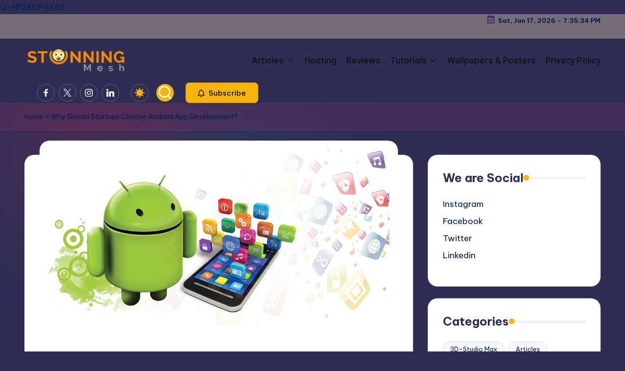

--- FILE ---
content_type: text/html; charset=UTF-8
request_url: https://www.stunningmesh.com/2017/03/android-app-development/
body_size: 37393
content:

<!DOCTYPE html>
<html lang="en-US" itemscope itemtype="http://schema.org/WebPage" data-darkmode="dark">
<head>
	<meta charset="UTF-8">
	<link rel="profile" href="http://gmpg.org/xfn/11">
	<meta name='robots' content='index, follow, max-image-preview:large, max-snippet:-1, max-video-preview:-1' />
<meta name="viewport" content="width=device-width, initial-scale=1"><!-- Google tag (gtag.js) consent mode dataLayer added by Site Kit -->
<script id="google_gtagjs-js-consent-mode-data-layer">
window.dataLayer = window.dataLayer || [];function gtag(){dataLayer.push(arguments);}
gtag('consent', 'default', {"ad_personalization":"denied","ad_storage":"denied","ad_user_data":"denied","analytics_storage":"denied","functionality_storage":"denied","security_storage":"denied","personalization_storage":"denied","region":["AT","BE","BG","CH","CY","CZ","DE","DK","EE","ES","FI","FR","GB","GR","HR","HU","IE","IS","IT","LI","LT","LU","LV","MT","NL","NO","PL","PT","RO","SE","SI","SK"],"wait_for_update":500});
window._googlesitekitConsentCategoryMap = {"statistics":["analytics_storage"],"marketing":["ad_storage","ad_user_data","ad_personalization"],"functional":["functionality_storage","security_storage"],"preferences":["personalization_storage"]};
window._googlesitekitConsents = {"ad_personalization":"denied","ad_storage":"denied","ad_user_data":"denied","analytics_storage":"denied","functionality_storage":"denied","security_storage":"denied","personalization_storage":"denied","region":["AT","BE","BG","CH","CY","CZ","DE","DK","EE","ES","FI","FR","GB","GR","HR","HU","IE","IS","IT","LI","LT","LU","LV","MT","NL","NO","PL","PT","RO","SE","SI","SK"],"wait_for_update":500};
</script>
<!-- End Google tag (gtag.js) consent mode dataLayer added by Site Kit -->

	<!-- This site is optimized with the Yoast SEO plugin v26.6 - https://yoast.com/wordpress/plugins/seo/ -->
	<title>Why Should Startups Choose Android App Development?</title><link rel="preload" as="style" href="https://fonts.googleapis.com/css?family=Inter%20Tight%3A600%7CBe%20Vietnam%20Pro%3A400%2C700%2C500%7CPlayfair%20Display%3A400%2C400i&#038;display=swap" /><link rel="stylesheet" href="https://fonts.googleapis.com/css?family=Inter%20Tight%3A600%7CBe%20Vietnam%20Pro%3A400%2C700%2C500%7CPlayfair%20Display%3A400%2C400i&#038;display=swap" media="print" onload="this.media='all'" /><noscript><link rel="stylesheet" href="https://fonts.googleapis.com/css?family=Inter%20Tight%3A600%7CBe%20Vietnam%20Pro%3A400%2C700%2C500%7CPlayfair%20Display%3A400%2C400i&#038;display=swap" /></noscript>
	<meta name="description" content="For both startups &amp; large organizations, they needs to be made before building an application; iOS or Android app development?" />
	<link rel="canonical" href="https://www.stunningmesh.com/2017/03/android-app-development/" />
	<meta property="og:locale" content="en_US" />
	<meta property="og:type" content="article" />
	<meta property="og:title" content="Why Should Startups Choose Android App Development?" />
	<meta property="og:description" content="For both startups &amp; large organizations, they needs to be made before building an application; iOS or Android app development?" />
	<meta property="og:url" content="https://www.stunningmesh.com/2017/03/android-app-development/" />
	<meta property="og:site_name" content="Stunningmesh" />
	<meta property="article:publisher" content="https://www.facebook.com/thestunningmesh" />
	<meta property="article:published_time" content="2017-03-17T11:49:41+00:00" />
	<meta property="article:modified_time" content="2020-01-24T12:23:31+00:00" />
	<meta property="og:image" content="https://www.stunningmesh.com/wp-content/uploads/Why-Should-Startups-Choose-Android-App-Development-1.jpg" />
	<meta property="og:image:width" content="1000" />
	<meta property="og:image:height" content="548" />
	<meta property="og:image:type" content="image/jpeg" />
	<meta name="author" content="Gaurav Mali" />
	<meta name="twitter:card" content="summary_large_image" />
	<meta name="twitter:creator" content="@Stunningmesh" />
	<meta name="twitter:site" content="@Stunningmesh" />
	<meta name="twitter:label1" content="Written by" />
	<meta name="twitter:data1" content="Gaurav Mali" />
	<meta name="twitter:label2" content="Est. reading time" />
	<meta name="twitter:data2" content="3 minutes" />
	<script type="application/ld+json" class="yoast-schema-graph">{"@context":"https://schema.org","@graph":[{"@type":"Article","@id":"https://www.stunningmesh.com/2017/03/android-app-development/#article","isPartOf":{"@id":"https://www.stunningmesh.com/2017/03/android-app-development/"},"author":{"name":"Gaurav Mali","@id":"https://www.stunningmesh.com/#/schema/person/fa4aaaa9a73585355e18a004f2203f78"},"headline":"Why Should Startups Choose Android App Development?","datePublished":"2017-03-17T11:49:41+00:00","dateModified":"2020-01-24T12:23:31+00:00","mainEntityOfPage":{"@id":"https://www.stunningmesh.com/2017/03/android-app-development/"},"wordCount":624,"commentCount":0,"publisher":{"@id":"https://www.stunningmesh.com/#organization"},"image":{"@id":"https://www.stunningmesh.com/2017/03/android-app-development/#primaryimage"},"thumbnailUrl":"https://www.stunningmesh.com/wp-content/uploads/Why-Should-Startups-Choose-Android-App-Development-1.jpg","articleSection":["Articles","Development"],"inLanguage":"en-US","potentialAction":[{"@type":"CommentAction","name":"Comment","target":["https://www.stunningmesh.com/2017/03/android-app-development/#respond"]}]},{"@type":"WebPage","@id":"https://www.stunningmesh.com/2017/03/android-app-development/","url":"https://www.stunningmesh.com/2017/03/android-app-development/","name":"Why Should Startups Choose Android App Development?","isPartOf":{"@id":"https://www.stunningmesh.com/#website"},"primaryImageOfPage":{"@id":"https://www.stunningmesh.com/2017/03/android-app-development/#primaryimage"},"image":{"@id":"https://www.stunningmesh.com/2017/03/android-app-development/#primaryimage"},"thumbnailUrl":"https://www.stunningmesh.com/wp-content/uploads/Why-Should-Startups-Choose-Android-App-Development-1.jpg","datePublished":"2017-03-17T11:49:41+00:00","dateModified":"2020-01-24T12:23:31+00:00","description":"For both startups & large organizations, they needs to be made before building an application; iOS or Android app development?","breadcrumb":{"@id":"https://www.stunningmesh.com/2017/03/android-app-development/#breadcrumb"},"inLanguage":"en-US","potentialAction":[{"@type":"ReadAction","target":["https://www.stunningmesh.com/2017/03/android-app-development/"]}]},{"@type":"ImageObject","inLanguage":"en-US","@id":"https://www.stunningmesh.com/2017/03/android-app-development/#primaryimage","url":"https://www.stunningmesh.com/wp-content/uploads/Why-Should-Startups-Choose-Android-App-Development-1.jpg","contentUrl":"https://www.stunningmesh.com/wp-content/uploads/Why-Should-Startups-Choose-Android-App-Development-1.jpg","width":1000,"height":548,"caption":"Why Should Startups Choose Android App Development"},{"@type":"BreadcrumbList","@id":"https://www.stunningmesh.com/2017/03/android-app-development/#breadcrumb","itemListElement":[{"@type":"ListItem","position":1,"name":"Home","item":"https://www.stunningmesh.com/"},{"@type":"ListItem","position":2,"name":"Why Should Startups Choose Android App Development?"}]},{"@type":"WebSite","@id":"https://www.stunningmesh.com/#website","url":"https://www.stunningmesh.com/","name":"Stunningmesh","description":"Blog about IT, Design, Development, SEO, Social Media, PPC, WordPress and a lot more. You&#039;ll also find a lot of Tutorials about Photoshop, Illustrator, 3D Studio Max etc.","publisher":{"@id":"https://www.stunningmesh.com/#organization"},"potentialAction":[{"@type":"SearchAction","target":{"@type":"EntryPoint","urlTemplate":"https://www.stunningmesh.com/?s={search_term_string}"},"query-input":{"@type":"PropertyValueSpecification","valueRequired":true,"valueName":"search_term_string"}}],"inLanguage":"en-US"},{"@type":"Organization","@id":"https://www.stunningmesh.com/#organization","name":"Stunningmesh","url":"https://www.stunningmesh.com/","logo":{"@type":"ImageObject","inLanguage":"en-US","@id":"https://www.stunningmesh.com/#/schema/logo/image/","url":"https://www.stunningmesh.com/wp-content/uploads/schema-image-1.jpg","contentUrl":"https://www.stunningmesh.com/wp-content/uploads/schema-image-1.jpg","width":400,"height":300,"caption":"Stunningmesh"},"image":{"@id":"https://www.stunningmesh.com/#/schema/logo/image/"},"sameAs":["https://www.facebook.com/thestunningmesh","https://x.com/Stunningmesh","https://www.instagram.com/stunningmesh","https://www.linkedin.com/in/stunningmesh/","https://www.pinterest.com/stunningmesh/","https://www.youtube.com/user/stunningmesh"]},{"@type":"Person","@id":"https://www.stunningmesh.com/#/schema/person/fa4aaaa9a73585355e18a004f2203f78","name":"Gaurav Mali","image":{"@type":"ImageObject","inLanguage":"en-US","@id":"https://www.stunningmesh.com/#/schema/person/image/","url":"https://secure.gravatar.com/avatar/24102c7df03598d7994414af969b1e30cabe66f8dc72bbcde869e8790ddabeaf?s=96&r=g","contentUrl":"https://secure.gravatar.com/avatar/24102c7df03598d7994414af969b1e30cabe66f8dc72bbcde869e8790ddabeaf?s=96&r=g","caption":"Gaurav Mali"},"description":"Gaurav Mali works as a content writer and project coordinator at Baymediasoft - a Android App development Company. He is passionate about keeping himself up-to-date with the latest web and mobile technologies.","url":"https://www.stunningmesh.com/author/gaurav/"}]}</script>
	<!-- / Yoast SEO plugin. -->


<link rel="amphtml" href="https://www.stunningmesh.com/2017/03/android-app-development/amp/" /><meta name="generator" content="AMP for WP 1.1.10"/><link rel='dns-prefetch' href='//www.googletagmanager.com' />
<link rel='dns-prefetch' href='//fonts.googleapis.com' />
<link rel='dns-prefetch' href='//pagead2.googlesyndication.com' />
<link href='https://fonts.gstatic.com' crossorigin rel='preconnect' />
<style id='wp-img-auto-sizes-contain-inline-css'>
img:is([sizes=auto i],[sizes^="auto," i]){contain-intrinsic-size:3000px 1500px}
/*# sourceURL=wp-img-auto-sizes-contain-inline-css */
</style>
<style id='wp-block-library-inline-css'>
:root{--wp-block-synced-color:#7a00df;--wp-block-synced-color--rgb:122,0,223;--wp-bound-block-color:var(--wp-block-synced-color);--wp-editor-canvas-background:#ddd;--wp-admin-theme-color:#007cba;--wp-admin-theme-color--rgb:0,124,186;--wp-admin-theme-color-darker-10:#006ba1;--wp-admin-theme-color-darker-10--rgb:0,107,160.5;--wp-admin-theme-color-darker-20:#005a87;--wp-admin-theme-color-darker-20--rgb:0,90,135;--wp-admin-border-width-focus:2px}@media (min-resolution:192dpi){:root{--wp-admin-border-width-focus:1.5px}}.wp-element-button{cursor:pointer}:root .has-very-light-gray-background-color{background-color:#eee}:root .has-very-dark-gray-background-color{background-color:#313131}:root .has-very-light-gray-color{color:#eee}:root .has-very-dark-gray-color{color:#313131}:root .has-vivid-green-cyan-to-vivid-cyan-blue-gradient-background{background:linear-gradient(135deg,#00d084,#0693e3)}:root .has-purple-crush-gradient-background{background:linear-gradient(135deg,#34e2e4,#4721fb 50%,#ab1dfe)}:root .has-hazy-dawn-gradient-background{background:linear-gradient(135deg,#faaca8,#dad0ec)}:root .has-subdued-olive-gradient-background{background:linear-gradient(135deg,#fafae1,#67a671)}:root .has-atomic-cream-gradient-background{background:linear-gradient(135deg,#fdd79a,#004a59)}:root .has-nightshade-gradient-background{background:linear-gradient(135deg,#330968,#31cdcf)}:root .has-midnight-gradient-background{background:linear-gradient(135deg,#020381,#2874fc)}:root{--wp--preset--font-size--normal:16px;--wp--preset--font-size--huge:42px}.has-regular-font-size{font-size:1em}.has-larger-font-size{font-size:2.625em}.has-normal-font-size{font-size:var(--wp--preset--font-size--normal)}.has-huge-font-size{font-size:var(--wp--preset--font-size--huge)}.has-text-align-center{text-align:center}.has-text-align-left{text-align:left}.has-text-align-right{text-align:right}.has-fit-text{white-space:nowrap!important}#end-resizable-editor-section{display:none}.aligncenter{clear:both}.items-justified-left{justify-content:flex-start}.items-justified-center{justify-content:center}.items-justified-right{justify-content:flex-end}.items-justified-space-between{justify-content:space-between}.screen-reader-text{border:0;clip-path:inset(50%);height:1px;margin:-1px;overflow:hidden;padding:0;position:absolute;width:1px;word-wrap:normal!important}.screen-reader-text:focus{background-color:#ddd;clip-path:none;color:#444;display:block;font-size:1em;height:auto;left:5px;line-height:normal;padding:15px 23px 14px;text-decoration:none;top:5px;width:auto;z-index:100000}html :where(.has-border-color){border-style:solid}html :where([style*=border-top-color]){border-top-style:solid}html :where([style*=border-right-color]){border-right-style:solid}html :where([style*=border-bottom-color]){border-bottom-style:solid}html :where([style*=border-left-color]){border-left-style:solid}html :where([style*=border-width]){border-style:solid}html :where([style*=border-top-width]){border-top-style:solid}html :where([style*=border-right-width]){border-right-style:solid}html :where([style*=border-bottom-width]){border-bottom-style:solid}html :where([style*=border-left-width]){border-left-style:solid}html :where(img[class*=wp-image-]){height:auto;max-width:100%}:where(figure){margin:0 0 1em}html :where(.is-position-sticky){--wp-admin--admin-bar--position-offset:var(--wp-admin--admin-bar--height,0px)}@media screen and (max-width:600px){html :where(.is-position-sticky){--wp-admin--admin-bar--position-offset:0px}}

/*# sourceURL=wp-block-library-inline-css */
</style><style id='global-styles-inline-css'>
:root{--wp--preset--aspect-ratio--square: 1;--wp--preset--aspect-ratio--4-3: 4/3;--wp--preset--aspect-ratio--3-4: 3/4;--wp--preset--aspect-ratio--3-2: 3/2;--wp--preset--aspect-ratio--2-3: 2/3;--wp--preset--aspect-ratio--16-9: 16/9;--wp--preset--aspect-ratio--9-16: 9/16;--wp--preset--color--black: #000000;--wp--preset--color--cyan-bluish-gray: #abb8c3;--wp--preset--color--white: #ffffff;--wp--preset--color--pale-pink: #f78da7;--wp--preset--color--vivid-red: #cf2e2e;--wp--preset--color--luminous-vivid-orange: #ff6900;--wp--preset--color--luminous-vivid-amber: #fcb900;--wp--preset--color--light-green-cyan: #7bdcb5;--wp--preset--color--vivid-green-cyan: #00d084;--wp--preset--color--pale-cyan-blue: #8ed1fc;--wp--preset--color--vivid-cyan-blue: #0693e3;--wp--preset--color--vivid-purple: #9b51e0;--wp--preset--gradient--vivid-cyan-blue-to-vivid-purple: linear-gradient(135deg,rgb(6,147,227) 0%,rgb(155,81,224) 100%);--wp--preset--gradient--light-green-cyan-to-vivid-green-cyan: linear-gradient(135deg,rgb(122,220,180) 0%,rgb(0,208,130) 100%);--wp--preset--gradient--luminous-vivid-amber-to-luminous-vivid-orange: linear-gradient(135deg,rgb(252,185,0) 0%,rgb(255,105,0) 100%);--wp--preset--gradient--luminous-vivid-orange-to-vivid-red: linear-gradient(135deg,rgb(255,105,0) 0%,rgb(207,46,46) 100%);--wp--preset--gradient--very-light-gray-to-cyan-bluish-gray: linear-gradient(135deg,rgb(238,238,238) 0%,rgb(169,184,195) 100%);--wp--preset--gradient--cool-to-warm-spectrum: linear-gradient(135deg,rgb(74,234,220) 0%,rgb(151,120,209) 20%,rgb(207,42,186) 40%,rgb(238,44,130) 60%,rgb(251,105,98) 80%,rgb(254,248,76) 100%);--wp--preset--gradient--blush-light-purple: linear-gradient(135deg,rgb(255,206,236) 0%,rgb(152,150,240) 100%);--wp--preset--gradient--blush-bordeaux: linear-gradient(135deg,rgb(254,205,165) 0%,rgb(254,45,45) 50%,rgb(107,0,62) 100%);--wp--preset--gradient--luminous-dusk: linear-gradient(135deg,rgb(255,203,112) 0%,rgb(199,81,192) 50%,rgb(65,88,208) 100%);--wp--preset--gradient--pale-ocean: linear-gradient(135deg,rgb(255,245,203) 0%,rgb(182,227,212) 50%,rgb(51,167,181) 100%);--wp--preset--gradient--electric-grass: linear-gradient(135deg,rgb(202,248,128) 0%,rgb(113,206,126) 100%);--wp--preset--gradient--midnight: linear-gradient(135deg,rgb(2,3,129) 0%,rgb(40,116,252) 100%);--wp--preset--font-size--small: 13px;--wp--preset--font-size--medium: 20px;--wp--preset--font-size--large: 36px;--wp--preset--font-size--x-large: 42px;--wp--preset--spacing--20: 0.44rem;--wp--preset--spacing--30: 0.67rem;--wp--preset--spacing--40: 1rem;--wp--preset--spacing--50: 1.5rem;--wp--preset--spacing--60: 2.25rem;--wp--preset--spacing--70: 3.38rem;--wp--preset--spacing--80: 5.06rem;--wp--preset--shadow--natural: 6px 6px 9px rgba(0, 0, 0, 0.2);--wp--preset--shadow--deep: 12px 12px 50px rgba(0, 0, 0, 0.4);--wp--preset--shadow--sharp: 6px 6px 0px rgba(0, 0, 0, 0.2);--wp--preset--shadow--outlined: 6px 6px 0px -3px rgb(255, 255, 255), 6px 6px rgb(0, 0, 0);--wp--preset--shadow--crisp: 6px 6px 0px rgb(0, 0, 0);}:where(.is-layout-flex){gap: 0.5em;}:where(.is-layout-grid){gap: 0.5em;}body .is-layout-flex{display: flex;}.is-layout-flex{flex-wrap: wrap;align-items: center;}.is-layout-flex > :is(*, div){margin: 0;}body .is-layout-grid{display: grid;}.is-layout-grid > :is(*, div){margin: 0;}:where(.wp-block-columns.is-layout-flex){gap: 2em;}:where(.wp-block-columns.is-layout-grid){gap: 2em;}:where(.wp-block-post-template.is-layout-flex){gap: 1.25em;}:where(.wp-block-post-template.is-layout-grid){gap: 1.25em;}.has-black-color{color: var(--wp--preset--color--black) !important;}.has-cyan-bluish-gray-color{color: var(--wp--preset--color--cyan-bluish-gray) !important;}.has-white-color{color: var(--wp--preset--color--white) !important;}.has-pale-pink-color{color: var(--wp--preset--color--pale-pink) !important;}.has-vivid-red-color{color: var(--wp--preset--color--vivid-red) !important;}.has-luminous-vivid-orange-color{color: var(--wp--preset--color--luminous-vivid-orange) !important;}.has-luminous-vivid-amber-color{color: var(--wp--preset--color--luminous-vivid-amber) !important;}.has-light-green-cyan-color{color: var(--wp--preset--color--light-green-cyan) !important;}.has-vivid-green-cyan-color{color: var(--wp--preset--color--vivid-green-cyan) !important;}.has-pale-cyan-blue-color{color: var(--wp--preset--color--pale-cyan-blue) !important;}.has-vivid-cyan-blue-color{color: var(--wp--preset--color--vivid-cyan-blue) !important;}.has-vivid-purple-color{color: var(--wp--preset--color--vivid-purple) !important;}.has-black-background-color{background-color: var(--wp--preset--color--black) !important;}.has-cyan-bluish-gray-background-color{background-color: var(--wp--preset--color--cyan-bluish-gray) !important;}.has-white-background-color{background-color: var(--wp--preset--color--white) !important;}.has-pale-pink-background-color{background-color: var(--wp--preset--color--pale-pink) !important;}.has-vivid-red-background-color{background-color: var(--wp--preset--color--vivid-red) !important;}.has-luminous-vivid-orange-background-color{background-color: var(--wp--preset--color--luminous-vivid-orange) !important;}.has-luminous-vivid-amber-background-color{background-color: var(--wp--preset--color--luminous-vivid-amber) !important;}.has-light-green-cyan-background-color{background-color: var(--wp--preset--color--light-green-cyan) !important;}.has-vivid-green-cyan-background-color{background-color: var(--wp--preset--color--vivid-green-cyan) !important;}.has-pale-cyan-blue-background-color{background-color: var(--wp--preset--color--pale-cyan-blue) !important;}.has-vivid-cyan-blue-background-color{background-color: var(--wp--preset--color--vivid-cyan-blue) !important;}.has-vivid-purple-background-color{background-color: var(--wp--preset--color--vivid-purple) !important;}.has-black-border-color{border-color: var(--wp--preset--color--black) !important;}.has-cyan-bluish-gray-border-color{border-color: var(--wp--preset--color--cyan-bluish-gray) !important;}.has-white-border-color{border-color: var(--wp--preset--color--white) !important;}.has-pale-pink-border-color{border-color: var(--wp--preset--color--pale-pink) !important;}.has-vivid-red-border-color{border-color: var(--wp--preset--color--vivid-red) !important;}.has-luminous-vivid-orange-border-color{border-color: var(--wp--preset--color--luminous-vivid-orange) !important;}.has-luminous-vivid-amber-border-color{border-color: var(--wp--preset--color--luminous-vivid-amber) !important;}.has-light-green-cyan-border-color{border-color: var(--wp--preset--color--light-green-cyan) !important;}.has-vivid-green-cyan-border-color{border-color: var(--wp--preset--color--vivid-green-cyan) !important;}.has-pale-cyan-blue-border-color{border-color: var(--wp--preset--color--pale-cyan-blue) !important;}.has-vivid-cyan-blue-border-color{border-color: var(--wp--preset--color--vivid-cyan-blue) !important;}.has-vivid-purple-border-color{border-color: var(--wp--preset--color--vivid-purple) !important;}.has-vivid-cyan-blue-to-vivid-purple-gradient-background{background: var(--wp--preset--gradient--vivid-cyan-blue-to-vivid-purple) !important;}.has-light-green-cyan-to-vivid-green-cyan-gradient-background{background: var(--wp--preset--gradient--light-green-cyan-to-vivid-green-cyan) !important;}.has-luminous-vivid-amber-to-luminous-vivid-orange-gradient-background{background: var(--wp--preset--gradient--luminous-vivid-amber-to-luminous-vivid-orange) !important;}.has-luminous-vivid-orange-to-vivid-red-gradient-background{background: var(--wp--preset--gradient--luminous-vivid-orange-to-vivid-red) !important;}.has-very-light-gray-to-cyan-bluish-gray-gradient-background{background: var(--wp--preset--gradient--very-light-gray-to-cyan-bluish-gray) !important;}.has-cool-to-warm-spectrum-gradient-background{background: var(--wp--preset--gradient--cool-to-warm-spectrum) !important;}.has-blush-light-purple-gradient-background{background: var(--wp--preset--gradient--blush-light-purple) !important;}.has-blush-bordeaux-gradient-background{background: var(--wp--preset--gradient--blush-bordeaux) !important;}.has-luminous-dusk-gradient-background{background: var(--wp--preset--gradient--luminous-dusk) !important;}.has-pale-ocean-gradient-background{background: var(--wp--preset--gradient--pale-ocean) !important;}.has-electric-grass-gradient-background{background: var(--wp--preset--gradient--electric-grass) !important;}.has-midnight-gradient-background{background: var(--wp--preset--gradient--midnight) !important;}.has-small-font-size{font-size: var(--wp--preset--font-size--small) !important;}.has-medium-font-size{font-size: var(--wp--preset--font-size--medium) !important;}.has-large-font-size{font-size: var(--wp--preset--font-size--large) !important;}.has-x-large-font-size{font-size: var(--wp--preset--font-size--x-large) !important;}
/*# sourceURL=global-styles-inline-css */
</style>

<style id='classic-theme-styles-inline-css'>
/*! This file is auto-generated */
.wp-block-button__link{color:#fff;background-color:#32373c;border-radius:9999px;box-shadow:none;text-decoration:none;padding:calc(.667em + 2px) calc(1.333em + 2px);font-size:1.125em}.wp-block-file__button{background:#32373c;color:#fff;text-decoration:none}
/*# sourceURL=/wp-includes/css/classic-themes.min.css */
</style>
<link rel='stylesheet' id='contact-form-7-css' href='https://www.stunningmesh.com/wp-content/plugins/contact-form-7/includes/css/styles.css?ver=6.1.4' media='all' />
<link rel='stylesheet' id='swiper-css' href='https://www.stunningmesh.com/wp-content/themes/bloghash/assets/css/swiper-bundle.min.css?ver=6.9' media='all' />
<link rel='stylesheet' id='FontAwesome-css' href='https://www.stunningmesh.com/wp-content/themes/bloghash/assets/css/all.min.css?ver=5.15.4' media='all' />
<link rel='stylesheet' id='bloghash-styles-css' href='https://www.stunningmesh.com/wp-content/themes/bloghash/assets/css/style.min.css?ver=1.0.25' media='all' />

<link rel='stylesheet' id='bloghash-dynamic-styles-css' href='https://www.stunningmesh.com/wp-content/uploads/bloghash/dynamic-styles.css?ver=1742961595' media='all' />
<style id='rocket-lazyload-inline-css'>
.rll-youtube-player{position:relative;padding-bottom:56.23%;height:0;overflow:hidden;max-width:100%;}.rll-youtube-player:focus-within{outline: 2px solid currentColor;outline-offset: 5px;}.rll-youtube-player iframe{position:absolute;top:0;left:0;width:100%;height:100%;z-index:100;background:0 0}.rll-youtube-player img{bottom:0;display:block;left:0;margin:auto;max-width:100%;width:100%;position:absolute;right:0;top:0;border:none;height:auto;-webkit-transition:.4s all;-moz-transition:.4s all;transition:.4s all}.rll-youtube-player img:hover{-webkit-filter:brightness(75%)}.rll-youtube-player .play{height:100%;width:100%;left:0;top:0;position:absolute;background:url(https://www.stunningmesh.com/wp-content/plugins/wp-rocket/assets/img/youtube.png) no-repeat center;background-color: transparent !important;cursor:pointer;border:none;}.wp-embed-responsive .wp-has-aspect-ratio .rll-youtube-player{position:absolute;padding-bottom:0;width:100%;height:100%;top:0;bottom:0;left:0;right:0}
/*# sourceURL=rocket-lazyload-inline-css */
</style>
<script src="https://www.stunningmesh.com/wp-includes/js/jquery/jquery.min.js?ver=3.7.1" id="jquery-core-js"></script>
<script src="https://www.stunningmesh.com/wp-includes/js/jquery/jquery-migrate.min.js?ver=3.4.1" id="jquery-migrate-js"></script>

<!-- Google tag (gtag.js) snippet added by Site Kit -->
<!-- Google Analytics snippet added by Site Kit -->
<script src="https://www.googletagmanager.com/gtag/js?id=G-FFL04LH2W7" id="google_gtagjs-js" async></script>
<script id="google_gtagjs-js-after">
window.dataLayer = window.dataLayer || [];function gtag(){dataLayer.push(arguments);}
gtag("set","linker",{"domains":["www.stunningmesh.com"]});
gtag("js", new Date());
gtag("set", "developer_id.dZTNiMT", true);
gtag("config", "G-FFL04LH2W7");
 window._googlesitekit = window._googlesitekit || {}; window._googlesitekit.throttledEvents = []; window._googlesitekit.gtagEvent = (name, data) => { var key = JSON.stringify( { name, data } ); if ( !! window._googlesitekit.throttledEvents[ key ] ) { return; } window._googlesitekit.throttledEvents[ key ] = true; setTimeout( () => { delete window._googlesitekit.throttledEvents[ key ]; }, 5 ); gtag( "event", name, { ...data, event_source: "site-kit" } ); }; 
//# sourceURL=google_gtagjs-js-after
</script>
<meta name="generator" content="Site Kit by Google 1.168.0" /><meta name="google-site-verification" content="59uZSIc-Ms6RqVrTCQGKpcv8qq19mACfv30eMr5zfaM" />G-NF2KDP4K62<meta name="theme-color" content="#f7b40b">
<!-- Google AdSense meta tags added by Site Kit -->
<meta name="google-adsense-platform-account" content="ca-host-pub-2644536267352236">
<meta name="google-adsense-platform-domain" content="sitekit.withgoogle.com">
<!-- End Google AdSense meta tags added by Site Kit -->
<style>.recentcomments a{display:inline !important;padding:0 !important;margin:0 !important;}</style>
<!-- Google AdSense snippet added by Site Kit -->
<script async src="https://pagead2.googlesyndication.com/pagead/js/adsbygoogle.js?client=ca-pub-6289319415466085&amp;host=ca-host-pub-2644536267352236" crossorigin="anonymous"></script>

<!-- End Google AdSense snippet added by Site Kit -->
    <script>
		if(screen.width<769){
        	window.location = "https://www.stunningmesh.com/2017/03/android-app-development/amp/";
        }
    	</script>
<link rel="icon" href="https://www.stunningmesh.com/wp-content/uploads/2023/07/cropped-favicon-1-32x32.png" sizes="32x32" />
<link rel="icon" href="https://www.stunningmesh.com/wp-content/uploads/2023/07/cropped-favicon-1-192x192.png" sizes="192x192" />
<link rel="apple-touch-icon" href="https://www.stunningmesh.com/wp-content/uploads/2023/07/cropped-favicon-1-180x180.png" />
<meta name="msapplication-TileImage" content="https://www.stunningmesh.com/wp-content/uploads/2023/07/cropped-favicon-1-270x270.png" />
				<style type="text/css" id="c4wp-checkout-css">
					.woocommerce-checkout .c4wp_captcha_field {
						margin-bottom: 10px;
						margin-top: 15px;
						position: relative;
						display: inline-block;
					}
				</style>
							<style type="text/css" id="c4wp-v3-lp-form-css">
				.login #login, .login #lostpasswordform {
					min-width: 350px !important;
				}
				.wpforms-field-c4wp iframe {
					width: 100% !important;
				}
			</style>
			<noscript><style id="rocket-lazyload-nojs-css">.rll-youtube-player, [data-lazy-src]{display:none !important;}</style></noscript></head>

<body class="wp-singular post-template-default single single-post postid-35574 single-format-standard wp-custom-logo wp-embed-responsive wp-theme-bloghash bloghash-topbar__separators-regular bloghash-layout__fw-contained bloghash-layout__boxed-separated bloghash-layout-shadow bloghash-header-layout-1 bloghash-menu-animation-underline bloghash-header__separators-none bloghash-single-title-in-content bloghash-page-title-align-left comments-open bloghash-has-sidebar bloghash-sidebar-style-2 bloghash-sidebar-position__right-sidebar entry-media-hover-style-1 bloghash-copyright-layout-1 is-section-heading-init-s1 is-footer-heading-init-s0 bloghash-input-supported bloghash-blog-image-wrap validate-comment-form bloghash-menu-accessibility">


<div id="page" class="hfeed site">
	<a class="skip-link screen-reader-text" href="#main">Skip to content</a>

	
	
	<header id="masthead" class="site-header" role="banner" itemtype="https://schema.org/WPHeader" itemscope="itemscope">
		
<div id="bloghash-topbar" >
	<div class="bloghash-container">
		<div class="bloghash-flex-row">
			<div class="col-md flex-basis-auto start-sm"></div>
			<div class="col-md flex-basis-auto end-sm"><div class="bloghash-topbar-widget__text bloghash-topbar-widget bloghash-all"><span><i class="far fa-calendar-alt fa-lg bloghash-icon"></i><strong><span id="bloghash-date"></span> - <span id="bloghash-time"></span></strong></span></div><!-- END .bloghash-topbar-widget --></div>
		</div>
	</div>
</div><!-- END #bloghash-topbar -->
<div id="bloghash-header" >
		<div id="bloghash-header-inner">
		
<div class="bloghash-container bloghash-header-container">

	
<div class="bloghash-logo bloghash-header-element" itemtype="https://schema.org/Organization" itemscope="itemscope">
	<div class="logo-inner"><a href="https://www.stunningmesh.com/" rel="home" class="" itemprop="url">
					<img src="data:image/svg+xml,%3Csvg%20xmlns='http://www.w3.org/2000/svg'%20viewBox='0%200%20200%2055'%3E%3C/svg%3E" alt="Stunningmesh - Blog about IT, Social Media, SEO, Development and a lot more.." width="200" height="55" class="" itemprop="logo" data-lazy-src="https://www.stunningmesh.com/wp-content/uploads/2021/11/cropped-cropped-cropped-cropped-cropped-retina-stunning-mesh-logo-2.png"/><noscript><img src="https://www.stunningmesh.com/wp-content/uploads/2021/11/cropped-cropped-cropped-cropped-cropped-retina-stunning-mesh-logo-2.png" alt="Stunningmesh - Blog about IT, Social Media, SEO, Development and a lot more.." width="200" height="55" class="" itemprop="logo"/></noscript>
				</a><span class="site-title screen-reader-text" itemprop="name">
					<a href="https://www.stunningmesh.com/" rel="home" itemprop="url">
						Stunningmesh
					</a>
				</span><p class="site-description screen-reader-text" itemprop="description">
						Blog about IT, Design, Development, SEO, Social Media, PPC, WordPress and a lot more. You&#039;ll also find a lot of Tutorials about Photoshop, Illustrator, 3D Studio Max etc.
					</p></div></div><!-- END .bloghash-logo -->

	<span class="bloghash-header-element bloghash-mobile-nav">
				<button class="bloghash-hamburger hamburger--spin bloghash-hamburger-bloghash-primary-nav" aria-label="Menu" aria-controls="bloghash-primary-nav" type="button">

			
			<span class="hamburger-box">
				<span class="hamburger-inner"></span>
			</span>

		</button>
			</span>

	
<nav class="site-navigation main-navigation bloghash-primary-nav bloghash-nav bloghash-header-element" role="navigation" itemtype="https://schema.org/SiteNavigationElement" itemscope="itemscope" aria-label="Site Navigation">

<ul id="bloghash-primary-nav" class="menu"><li id="menu-item-48049" class="menu-item menu-item-type-taxonomy menu-item-object-category current-post-ancestor current-menu-parent current-post-parent menu-item-has-children menu-item-48049"><a href="https://www.stunningmesh.com/articles/"><span>Articles<span class="description">An article is a specific topic that provides all basic information about the topic. Different types of Articles are used. Content writing is very common in this era. Most people use it for their income source. Article writing is a special field and some online institutes that provide the all basic knowledge about the content or article writing. Article writing is a kind of writing that is written to grasp an immense audience with the help of the press. The press is a kind of source that is used to publish the Content of the writers. The press refers to newspapers magazines some websites also provide this facility to post the Content. Furthermore, Article writing is not very easy. It has some rules that must be followed by the article writers. Some Tips and tricks are as follows : You have to know about the detail of the topic deeply. Keep the article simple that people can understand it easily. Try to write in bullets Research must be efficient. These all are important rules and article writers must have a grip on them and should be followed. Moreover, Data must be accurate according to the user’s requirements. Types of Article…</span></span><svg class="bloghash-icon" xmlns="http://www.w3.org/2000/svg" width="32" height="32" viewBox="0 0 32 32"><path d="M24.958 10.483a1.29 1.29 0 00-1.868 0l-7.074 7.074-7.074-7.074c-.534-.534-1.335-.534-1.868 0s-.534 1.335 0 1.868l8.008 8.008c.267.267.667.4.934.4s.667-.133.934-.4l8.008-8.008a1.29 1.29 0 000-1.868z" /></svg></a><button type="button" class="bloghash-mobile-toggen"><svg class="bloghash-icon" xmlns="http://www.w3.org/2000/svg" width="32" height="32" viewBox="0 0 32 32"><path d="M24.958 10.483a1.29 1.29 0 00-1.868 0l-7.074 7.074-7.074-7.074c-.534-.534-1.335-.534-1.868 0s-.534 1.335 0 1.868l8.008 8.008c.267.267.667.4.934.4s.667-.133.934-.4l8.008-8.008a1.29 1.29 0 000-1.868z" /></svg></button>
<ul class="sub-menu">
	<li id="menu-item-48050" class="menu-item menu-item-type-taxonomy menu-item-object-category menu-item-48050"><a href="https://www.stunningmesh.com/articles/decore/"><span>Decor<span class="description">The decor is shown by its name that it is used for decoration purposes. Different types of decoration and have different themes of decoration. The word decor is a term that is used for a style or scheme that is used for interior decoration and used to furnishings in a room or in an office. Different types of themes and different portions are at home to decor. Bedrooms have different patterns and dining tables are used in other themes. The point of beautifying as far as I can tell, is to create the context for the best life you can have. Decorating can be life ornamental. It can make dinner parties more fun when you invite someone to the dinner. It will show the neatness and beauty of your home. The decorating areas make happy kids. specially Home Decor is very joyful. There are different play-lands that are specially designed for the kids playing and kids feel better. It makes their sense good. In-home different portions that have different themes. For example, the Dining area is the special area of the home that is commonplace used for family chit chat and gossips. It is also a place where you can…</span></span></a></li>
	<li id="menu-item-48051" class="menu-item menu-item-type-taxonomy menu-item-object-category current-post-ancestor current-menu-parent current-post-parent menu-item-48051"><a href="https://www.stunningmesh.com/articles/development/"><span>Development<span class="description">In simple words, the act or process of rising or producing something to grow or become larger and the most advancement in different ways is known as development. The development is performed in different ways and in different fields. Especially it is related to the computer fields and different things are developed day by day. Information Technology is a term that is used for the special term that plays a vital role in the development era. Development is also known as positive changes in the world. Development also relates to country development. If all the people of the world and a country are happy and satisfied and the economy is strong we can say that it is a developed country. There are different types of error messages found on your android device. To overcome and deal with these kinds of errors we have to know about the development of specific applications that are used to handle these errors. When an error message is shown on the screen we have to know about the details of the error and then we can develop the application. Stunningmesh is providing you the solutions of all kinds of errors. Different types of websites are…</span></span></a></li>
	<li id="menu-item-48052" class="menu-item menu-item-type-taxonomy menu-item-object-category menu-item-48052"><a href="https://www.stunningmesh.com/articles/ppc-campaign-articles/"><span>PPC Campaign Articles<span class="description">The pay-per-click campaign is a new online advertising strategy technology used to earn online money online. Everyone uses different electronic devices and makes money online from the internet in this modern world. Pay per click campaign is a technique that you have to pay the money when people click on your ad. Furthermore, Different methods are used to earn online or to pay online. Some advertising companies pay the amount when you click on their ad, and some pay per click when you take action on their ad. The move means they provide some link in the ad you visit the link they will pay you some amount. Digital Marketing Campaign: A digital marketing campaign includes the implementation of an advertising plan across all the Moreover, Digital channels where consumers engage with brands. Generally, it is used for the drive to improve a company conversion rate. Digital marketing is a beneficial and easy way to advertise your products. At this time, most brands use digital marketing channels for promoting their products. Every website has its digital marketing channels like website, different social media accounts, and YouTube channels. With the help of these digital channels, they advertise their products. PPC Campaign…</span></span></a></li>
	<li id="menu-item-48053" class="menu-item menu-item-type-taxonomy menu-item-object-category menu-item-48053"><a href="https://www.stunningmesh.com/articles/seo-articles/"><span>SEO<span class="description">SEO stands for search engine optimization is the procedure of taking steps to help a website or a part of a content rank upper on Google. Search engine optimization is a process of high ranking your websites on Google and in the eyes of other competitors. SEO is a term that is very common nowadays. When SEO optimizes your website it will rank a high website when someone visits the site it shows on the top of the page. Knowledge of Outdated SEO Practices plays a very important role in SEO. At its most basic SEO means that finding ways to increase the website presence in web visitors’ search results. Different types of search engine optimization are as follows: On-page SEO Off-page SEO Technical SEO On-Page SEO: Firstly On-page SEO relates that something that is on the web pages. It means that the web pages are very important and can relate to the other pages. Different types of data are available on the on-page Search Engine Optimization. The data relating to the blog’s product copy and the web copy. Different types of blogs are available on the websites and when people like your website they must ensure that your data…</span></span></a></li>
	<li id="menu-item-48054" class="menu-item menu-item-type-taxonomy menu-item-object-category menu-item-48054"><a href="https://www.stunningmesh.com/articles/social-media/"><span>Social Media<span class="description">Social media states to the interconnections between people in which they create share and exchange information from one place to another. Social media terms are used to connect to the people in the world. The main communications and marketing management the Offices of the social media platforms. The most common social media platforms are Facebook, Twitter, Instagram, and YouTube accounts. These commonly used social media accounts are used to connect with people. Facebook is a social app that is used by the common man.Facebook has new ways to generate leads and link with customers. They share information on it and different types of groups are available on Facebook. These groups connect many peoples and they can share their information and ideas on those chats. Different types of Social media Networks are as follows :  Social Networks :  Facebook Twitter LinkedIn Media distribution Websites : Instagram Snapchat Youtube Discussion Forums: Reddit Quora Digg Bookmarking and content curtain networks: Pinterest Flipboard Media sharing networks are used to share information about images and videos. Snap chats are used to share snaps with other people. YouTube is the most commonly used app that must be used by all people. YouTube is a type of…</span></span></a></li>
	<li id="menu-item-48055" class="menu-item menu-item-type-taxonomy menu-item-object-category menu-item-48055"><a href="https://www.stunningmesh.com/articles/tips-tricks/"><span>Tips and Tricks<span class="description">The word tips and tricks mean that the things or the tricks that must be used to solve the problems. Everyone has to know about the tips and tricks to deal with the different kinds of issues. If a person can deal with the problems we can say that he has great knowledge about the basic tricks. SEO Tips And Tricks: Different kinds of problems have different solutions. Here are some basic SEO tips and tricksthat must be used by the person to make their websites better with the help of SEO tricks. If you want organic traffic to your business you must think about the SEO tricks. The first thing is to check that what Google sees and how Google checks your site. You must have to know about the Google policy or you can check that how your website will be in high ranking. Tips And Tricks About Image Optimization: The second important trick is that you have to know about the titles of the images if you put an image on your website. It depends on the keyword search rate. If you use simple words for your content it will be ranked high than others. For example,…</span></span></a></li>
	<li id="menu-item-48056" class="menu-item menu-item-type-taxonomy menu-item-object-category menu-item-48056"><a href="https://www.stunningmesh.com/articles/webgraphic-design/"><span>Web/Graphic Design<span class="description">How Web Design Associate With Graphic Design? Web graphics are visual demonstrations used on a website that show the website idea or the feelings. The graphics of anything tell us about the graphics of the things. The web graphics designers decide how websites look the front interface of the website and the images that are used on the website. Web/Graphic Design both are embedded with each other. These are very important tricks that attract users to visit your website. It also determines the graphical elements of websites. A web-based graphic designer accomplishes and maintains the presence of a website. It will show the concepts of designing website layouts. The specialized team of programmers used to maintain and draw the images or graphics on the website. The software programs are often used by these designers to create graphics-based images on the screen. How Graphic Design used in Web Design? In Addition Graphics are the most important thing at this time like Graphical user interface is easy to understand. In the same manner, graphic design is essential to communicate with existing and future clients. The users can easily understand the design with the help of menus and icons. It is called the…</span></span></a></li>
	<li id="menu-item-48057" class="menu-item menu-item-type-taxonomy menu-item-object-category menu-item-48057"><a href="https://www.stunningmesh.com/articles/wordpress-articles/"><span>WordPress<span class="description">WordPress Content Management System: WordPress is a content management system that allows users to host and build a website. WordPress is architecture and complete templates that allow all the features of customizing your website. You can easily customize your own business any blog or portfolio and online system with the help of WordPress. Working Of WordPress: The working of WordPress is very simple. It works with the combination of some core files and the back-end database, files that you add or install, and the most important dashboard or menu that helps to manage the whole thing. In short, WordPress is a complete setup to build a basic website. It is very helpful for beginners to build any website according to the requirements of the user. WordPress is an open-source management system that makes it easy to build and create a WordPress website. It is the most popular CMS in the world. Millions of business owners use WordPress to build their websites. It also reduces the cost of the people that have to pay the owner of the company. Ways To Use WordPress: We can use WordPress in different ways. For example, we can start a blog post. Also, we can…</span></span></a></li>
</ul>
</li>
<li id="menu-item-48058" class="menu-item menu-item-type-taxonomy menu-item-object-category menu-item-48058"><a href="https://www.stunningmesh.com/hosting/"><span>Hosting<span class="description">A Hosting service is a type of internet hosting service that is used to introduce websites or different types of information for the users. It offers the facilities required for the people that are required to create and maintain a site or a network. This network is accessible on the World Wide Web (WWW). Different types of companies that provide the facility of web hosting service. These companies are sometimes called web hosts. Hosting is an online service that provides the facility to publish your data files onto the internet. So anyone who has access to the internet can access your website and find the all data that you uploaded. Presenting is the most common term that is used through which storage and calculating resources are provided for the organization. Hosting is very important when you have a company and you want to serve the people online it provides the facility to host something on the internet. Web hosting is the best example of it. When you have a website and a company you can upload your products and details about the product on your website. To build a website you need both a domain name and a web hosting…</span></span></a></li>
<li id="menu-item-48059" class="menu-item menu-item-type-taxonomy menu-item-object-category menu-item-48059"><a href="https://www.stunningmesh.com/reviews/"><span>Reviews<span class="description">Reviews mean the point of view about anything. Reviews are used to know about the specific company parting with your money. Reviews make things easy for the clients of the website. To sum up, people read reviews for valuable guidance from the people who already using the product and put their reviews on it. For example, at the time of this modern era, online shopping is very popular. Different types of websites are available for different items. The most common brands are used for dresses and shoes are so common. They have proper channels and websites and also have social media accounts. When they launched their new arrivals they put all the details on the website and their social media accounts. People who use the internet have access to their accounts but items and reviews on it. When new clients want to purchase the same item they check the reviews about the product and the services provided by the company or organization. After all that he will buy the item. Reviews help the customers to purchase the items. Why Reviews are so important? Reviews are so important because it makes your reputation better for your customers. Reviews help you to…</span></span></a></li>
<li id="menu-item-48060" class="menu-item menu-item-type-taxonomy menu-item-object-category menu-item-has-children menu-item-48060"><a href="https://www.stunningmesh.com/tutorials/"><span>Tutorials<span class="description">Tutorials are basically used for educational purposes. In education, it is a method of transferring knowledge and it may be used as part of a learning process. It provides accurate information about specific topics. Tutorials are more attractive and have a specific meaning than a book or a lecture. Lectures are very easy to understand and pursue to teach by example and provide all the basic information about the specific topics. Tutorials are the most commonly used for students’ help. Different types of tutorials are available as video tutorials and examples theories are also available on the internet. Tutorial point is a common website that is used for this purpose. It has all the basic details about the computer system and it also covers the branches of the computer with appropriate examples. Tutorials also allow group discussion of the lecture content and the assessments and debate on themes and the concepts related to the course. Discussion is the best feature that must be provided by the tutorials. When they take lectures from any website they have the option to discuss the detail of the lecture. Students discuss the specific topic and they learn more in this way. Tutorials not only…</span></span><svg class="bloghash-icon" xmlns="http://www.w3.org/2000/svg" width="32" height="32" viewBox="0 0 32 32"><path d="M24.958 10.483a1.29 1.29 0 00-1.868 0l-7.074 7.074-7.074-7.074c-.534-.534-1.335-.534-1.868 0s-.534 1.335 0 1.868l8.008 8.008c.267.267.667.4.934.4s.667-.133.934-.4l8.008-8.008a1.29 1.29 0 000-1.868z" /></svg></a><button type="button" class="bloghash-mobile-toggen"><svg class="bloghash-icon" xmlns="http://www.w3.org/2000/svg" width="32" height="32" viewBox="0 0 32 32"><path d="M24.958 10.483a1.29 1.29 0 00-1.868 0l-7.074 7.074-7.074-7.074c-.534-.534-1.335-.534-1.868 0s-.534 1.335 0 1.868l8.008 8.008c.267.267.667.4.934.4s.667-.133.934-.4l8.008-8.008a1.29 1.29 0 000-1.868z" /></svg></button>
<ul class="sub-menu">
	<li id="menu-item-48061" class="menu-item menu-item-type-taxonomy menu-item-object-category menu-item-48061"><a href="https://www.stunningmesh.com/tutorials/3d-studio-max/"><span>3D-Studio Max<span class="description">Autodesk’s 3D Studio Max stands as a pinnacle in the world of 3D modeling and animation, providing a robust platform for artists, architects, and animators to sculpt digital realities with unparalleled precision and creativity. Within the vast expanse of 3D Studio Max, users explore a multitude of categories, each contributing to the creation of immersive 3D environments and lifelike animations. Modeling Tools: At the heart of 3D Studio Max lies its modeling category, equipped with a plethora of tools for creating 3D objects with meticulous detail. From primitive shapes to complex structures, artists can employ polygonal, spline-based, and parametric modeling techniques, allowing for the creation of diverse assets for architectural visualization, product design, or gaming. Materials and Textures: The materials and textures category in 3D Studio Max enables artists to breathe life into their models. With an extensive library of pre-built materials and the ability to create custom textures, users can simulate surfaces with realistic reflections, transparency, and intricate details, enhancing the visual fidelity of their 3D creations. Animation and Rigging: Animate and bring characters or objects to life using 3D Studio Max’s animation and rigging tools. The animation category allows for the creation of keyframe animations, procedural animations, and…</span></span></a></li>
	<li id="menu-item-48062" class="menu-item menu-item-type-taxonomy menu-item-object-category menu-item-48062"><a href="https://www.stunningmesh.com/tutorials/corel-draw/"><span>Corel Draw<span class="description">Corel Draw is no doubt an important Vector-Based software. Many designers are using it in various locations for different purposes, like to make a Model in Corel Draw, make icons in Corel Draw, they are also using it for making Brochures, Visiting Cards, Banners, Flyers, Pamphlets, Flyers, Letter Heads, Stickers, Sign Boards, Billboards, etc. Here we collected some Excellent Corel Draw Tutorials, these are really professional Tutorials, you can learn a lot by following these tutorials. CorelDRAW stands as a venerable and versatile graphic design software, celebrated for its intuitive interface and extensive feature set. As users delve into the realm of CorelDRAW, they encounter a diverse range of categories that cater to different facets of design, from vector illustration to page layout. Here, we explore the dynamic categories that make CorelDRAW an essential tool for designers, illustrators, and creatives. Vector Illustration: At the core of CorelDRAW is its vector illustration category, enabling users to create precise and scalable graphics. The software provides a comprehensive set of drawing tools, bezier curves, and shaping options, empowering designers to craft everything from logos to intricate illustrations with unparalleled precision. Page Layout and Design: CorelDRAW’s page layout category facilitates the creation of visually…</span></span></a></li>
	<li id="menu-item-48063" class="menu-item menu-item-type-taxonomy menu-item-object-category menu-item-48063"><a href="https://www.stunningmesh.com/tutorials/css/"><span>CSS<span class="description">Cascading Style Sheets (CSS) stands as a cornerstone in the realm of web development, playing a pivotal role in shaping the visual appeal and user experience of websites. As developers navigate the dynamic landscape of CSS, they encounter a diverse range of categories that serve distinct purposes, each contributing to the overall design and functionality of a website. Basic CSS: At the foundation of CSS lies the basic styling elements. Selectors, properties, and values form the core components that allow developers to define how HTML elements should be displayed. This category sets the groundwork for more advanced styling techniques. Layout CSS: Responsive and flexible layouts are essential for creating visually appealing websites across various devices. Layout CSS focuses on positioning elements, defining grid structures, and utilizing flexbox or CSS Grid to achieve a responsive design that adapts seamlessly to different screen sizes. Typography CSS: Typography plays a significant role in user experience and readability. This category involves styling fonts, adjusting sizes, spacing, and managing text alignment. Customizing typography enhances the visual aesthetics and ensures a cohesive design language. Color and Background CSS: Colors evoke emotions and convey brand identity. This category involves defining color schemes, setting background images, and managing…</span></span></a></li>
	<li id="menu-item-48064" class="menu-item menu-item-type-taxonomy menu-item-object-category menu-item-48064"><a href="https://www.stunningmesh.com/tutorials/dreamweaver/"><span>Dreamweaver<span class="description">Adobe Dreamweaver stands as a stalwart in the world of web development, providing a versatile and feature-rich environment for both beginners and seasoned professionals. As users delve into Dreamweaver’s interface, they encounter various categories that streamline the web development process, making it an indispensable tool in creating modern, responsive, and visually appealing websites. Code Editing: Dreamweaver’s robust code editor allows developers to work seamlessly with HTML, CSS, JavaScript, and other web programming languages. The code editing category encompasses features like syntax highlighting, autocompletion, and real-time error checking, providing a powerful environment for writing and editing code. Design View: The Design View category caters to designers who prefer a visual approach to web development. Dreamweaver’s WYSIWYG (What You See Is What You Get) editor enables users to design and manipulate elements directly on the page, offering a real-time preview of the website’s appearance. Site Management: Efficient site management is crucial for handling complex projects. Dreamweaver provides a comprehensive suite of tools for file organization, site synchronization, and FTP integration. This category ensures seamless collaboration among team members and simplifies the process of updating and maintaining websites. Responsive Design: With the increasing prevalence of diverse devices, creating responsive websites is paramount. Dreamweaver’s…</span></span></a></li>
	<li id="menu-item-48065" class="menu-item menu-item-type-taxonomy menu-item-object-category menu-item-48065"><a href="https://www.stunningmesh.com/tutorials/illustrator/"><span>Illustrator<span class="description">Adobe Illustrator stands as a powerhouse in the realm of graphic design, offering an extensive toolkit that caters to the diverse needs of artists, illustrators, and designers. As users delve into Adobe Illustrator, they encounter a spectrum of categories that collectively contribute to the creation of vector-based masterpieces. Drawing Tools and Brushes: At the core of Adobe Illustrator lies its drawing category, featuring a rich array of tools and brushes. From the versatile Pen tool for precise paths to a variety of brushes that mimic traditional artistic mediums, this category empowers users to create intricate and detailed illustrations with ease. Vector Graphics and Shapes: Illustrator excels in the creation of scalable vector graphics and shapes. The vector category enables artists to design graphics that maintain crispness and clarity regardless of size. This is particularly valuable for logos, icons, and other graphics used in diverse applications. Typography and Text Tools: Typography plays a crucial role in design, and Adobe Illustrator’s typography category provides a suite of tools for text manipulation. Designers can craft custom letterforms, apply text effects, and seamlessly integrate text into their illustrations, ensuring a harmonious blend of imagery and messaging. Color and Gradient: The color and gradient category…</span></span></a></li>
	<li id="menu-item-48066" class="menu-item menu-item-type-taxonomy menu-item-object-category menu-item-has-children menu-item-48066"><a href="https://www.stunningmesh.com/tutorials/photoshop-tutorials/"><span>Photoshop<span class="description">Adobe Photoshop stands as a cornerstone in the realm of digital design, empowering artists, photographers, and graphic designers with a robust set of tools to bring their creative visions to life. As users navigate the multifaceted landscape of Adobe Photoshop, they encounter various categories that cater to different aspects of digital image manipulation, enhancing the software’s versatility and appeal. Image Editing: At the heart of Adobe Photoshop is its image editing category. Here, users can perform basic tasks like cropping and resizing, as well as advanced techniques such as color correction, retouching, and removal of imperfections. The myriad of tools available ensures precision and finesse in transforming raw images into polished, professional works. Layers and Masking: Photoshop’s layers and masking category provides a non-destructive way to organize and manipulate elements within an image. Layers allow for stacking and arranging different elements, while masking enables selective editing, giving users unprecedented control over the composition of their designs. Graphic Design: Widely used in the field of graphic design, Adobe Photoshop offers a dedicated category for creating visually striking graphics. Users can design logos, banners, social media posts, and other marketing materials with a plethora of customizable shapes, text tools, and special effects,…</span></span><svg class="bloghash-icon" xmlns="http://www.w3.org/2000/svg" width="32" height="32" viewBox="0 0 32 32"><path d="M24.958 10.483a1.29 1.29 0 00-1.868 0l-7.074 7.074-7.074-7.074c-.534-.534-1.335-.534-1.868 0s-.534 1.335 0 1.868l8.008 8.008c.267.267.667.4.934.4s.667-.133.934-.4l8.008-8.008a1.29 1.29 0 000-1.868z" /></svg></a><button type="button" class="bloghash-mobile-toggen"><svg class="bloghash-icon" xmlns="http://www.w3.org/2000/svg" width="32" height="32" viewBox="0 0 32 32"><path d="M24.958 10.483a1.29 1.29 0 00-1.868 0l-7.074 7.074-7.074-7.074c-.534-.534-1.335-.534-1.868 0s-.534 1.335 0 1.868l8.008 8.008c.267.267.667.4.934.4s.667-.133.934-.4l8.008-8.008a1.29 1.29 0 000-1.868z" /></svg></button>
	<ul class="sub-menu">
		<li id="menu-item-48067" class="menu-item menu-item-type-taxonomy menu-item-object-category menu-item-48067"><a href="https://www.stunningmesh.com/tutorials/photoshop-tutorials/backgrounds/"><span>Backgrounds<span class="description">In the intricate world of design, the background serves as the canvas upon which creativity unfolds, setting the tone for visual storytelling and emphasizing the overall aesthetic of a composition. Across various design platforms, the Background Category stands out as a fundamental element, offering a spectrum of options to designers that extend beyond mere color choices. Color Palette: The cornerstone of the background category is the color palette. Choosing the right background color is pivotal in conveying the mood and theme of a design. Whether it’s a soothing pastel for a minimalist website or a vibrant gradient for a dynamic poster, the color palette sets the foundation for visual communication. Texture and Patterns: Beyond solid colors, the background category explores textures and patterns. Adding subtle textures or intricate patterns can elevate the design, providing depth and visual interest. These elements can be applied to backgrounds in websites, print materials, or digital artwork, enhancing the overall user experience. Image Backgrounds: Incorporating images into backgrounds adds a layer of storytelling to designs. From high-resolution photographs to abstract graphics, image backgrounds in the category allow designers to infuse narratives or reinforce brand identity. Image backgrounds are extensively used in website design, social media…</span></span></a></li>
		<li id="menu-item-48068" class="menu-item menu-item-type-taxonomy menu-item-object-category menu-item-48068"><a href="https://www.stunningmesh.com/tutorials/photoshop-tutorials/drawing/"><span>Drawing<span class="description">Stunning Mesh has professional Photoshop experts that will give you amazing solutions for Photoshop. they have amazing Photoshop skills for creative designing using Photoshop. In the expansive world of digital art, the drawing category serves as the beating heart, offering artists a diverse set of tools and techniques to express their creativity. This category extends beyond traditional pencil and paper, opening up a realm of possibilities for illustrators, designers, and artists alike. Digital Drawing Software: Central to the drawing category is the array of digital drawing software available to artists. Programs like Adobe Illustrator, Procreate, and Autodesk SketchBook provide an extensive toolkit, including brushes, pens, and pencils that simulate traditional drawing mediums while offering the advantages of digital manipulation. Brush Customization: Within the drawing category, brush customization stands as a key feature. Artists can tailor brushes to emulate various textures, strokes, and effects, enabling them to achieve a wide range of artistic styles. From watercolor washes to precise ink lines, customization empowers artists to bring their unique visions to life. Vector Drawing: Vector drawing is a significant component of the drawing category, allowing artists to create scalable, resolution-independent artwork. Adobe Illustrator, for instance, excels in vector-based drawing, enabling artists to…</span></span></a></li>
		<li id="menu-item-48069" class="menu-item menu-item-type-taxonomy menu-item-object-category menu-item-48069"><a href="https://www.stunningmesh.com/tutorials/photoshop-tutorials/mix/"><span>Mix<span class="description">These categories, when expertly combined, unlock a spectrum of creative possibilities, allowing designers to weave intricate narratives and captivate their audience. Typography and Imagery Fusion: The fusion of Typography and Imagery categories creates a powerful synergy. By integrating carefully chosen fonts with relevant images, designers can convey messages with impact. Captivating headlines, coupled with complementary visuals, form a dynamic duo that captures attention and communicates the essence of the design. Color and Texture Collaboration: The Color and Texture categories dance together to infuse designs with depth and richness. Harmonizing color palettes with textures adds a tactile quality to visuals, creating a visually stimulating and immersive experience. This combination is particularly effective in branding, where the interplay of colors and textures communicates brand identity and personality. Animation and Interactive Elements: The Animation and Interactive Elements categories elevate design to a dynamic level. Incorporating animated graphics, transitions, or interactive features engages users on a deeper level. This mix not only enhances user experience but also injects vitality into websites, presentations, and digital media. Vector Graphics and Realistic Imagery: The juxtaposition of Vector Graphics and Realistic Imagery categories allows for a versatile design language. By combining the precision of vector elements with the…</span></span></a></li>
		<li id="menu-item-48070" class="menu-item menu-item-type-taxonomy menu-item-object-category menu-item-48070"><a href="https://www.stunningmesh.com/tutorials/photoshop-tutorials/pictures-photoshop-tutorials/"><span>Pictures<span class="description">Here You will find every kind of photoshop errors that you are facing while using Photoshop. Stunning Mesh will guide you step by step each and everything with tutorials. Like How To remove Background in photoshop, Snow Falling Effect Over Picture in Photoshop, Photo Retouching &#038; Manipulation Tutorials – Inspiration To Get, Etc.</span></span></a></li>
		<li id="menu-item-48071" class="menu-item menu-item-type-taxonomy menu-item-object-category menu-item-48071"><a href="https://www.stunningmesh.com/tutorials/photoshop-tutorials/text/"><span>Text<span class="description">In the intricate tapestry of design, the Text category stands as a linchpin, weaving together the fabric of visual communication through the artful arrangement of words. Whether in print, web, or multimedia, mastering the nuances within the Text category is paramount for designers, as it encompasses a myriad of elements crucial for effective and impactful communication. Font Selection: The foundation of the Text category lies in the careful curation of fonts. Designers must navigate an extensive typographic landscape, choosing fonts that align with the overall design intent, convey the desired tone, and ensure readability. From classic serifs to modern sans-serifs, the choice of font establishes the visual personality of the text. Typography Styles: The Text category extends beyond mere font selection, delving into the realm of typography styles. Designers can employ various styles such as bold, italic, underline, and more to emphasize or de-emphasize specific words or phrases. This category allows for the creation of visually dynamic and expressive text elements. Kerning and Letter Spacing: Precision in spacing is crucial for achieving a harmonious and polished look. The Text category offers control over kerning and letter spacing, allowing designers to fine-tune the distance between characters and ensure optimal readability. This…</span></span></a></li>
	</ul>
</li>
</ul>
</li>
<li id="menu-item-48072" class="menu-item menu-item-type-taxonomy menu-item-object-category menu-item-48072"><a href="https://www.stunningmesh.com/wallpapers-posters/"><span>Wallpapers &amp; Posters<span class="description">Uses of Wallpapers and Posters: The wallpapers are the decorative paper that is used for the walls of the room and also these are used for the computer screen. The wallpapers and posters are used for different purposes like to decor the home and to set on the desktop screen and also used in mobile screen. People also can design wallpapers according to the requirements. Kinds of Wallpapers: Different kinds of wallpapers are available on the internet and some websites that are specially used to provide wallpapers and posters. Stunning mesh is used to provide all basic wallpapers 3D wallpapers New Year wallpapers. Some other websites are also available that provide wallpapers about different categories. Posters: The posters are the common tool of advertisers specially used for events films. Posters are used to publicity things. For example, we have an event and we want to invite all people to this event. We can make posters for the invitation purpose. Through posters, we can communicate a message to the people. Kinds Of Posters: Posters are also used for reproductions of artwork, especially well-known works, and are usually low-cost associated with the original artwork. It means that some artists can make the…</span></span></a></li>
<li id="menu-item-48333" class="menu-item menu-item-type-post_type menu-item-object-page menu-item-privacy-policy menu-item-48333"><a rel="privacy-policy" href="https://www.stunningmesh.com/privacy-policy/"><span>Privacy Policy</span></a></li>
</ul></nav><!-- END .bloghash-nav -->
<div class="bloghash-header-widgets bloghash-header-element bloghash-widget-location-right"><div class="bloghash-header-widget__socials bloghash-header-widget bloghash-hide-mobile-tablet"><div class="bloghash-widget-wrapper"><nav class="bloghash-social-nav rounded-border"><ul id="menu-social-media-links" class="bloghash-socials-menu"><li id="menu-item-48290" class="menu-item menu-item-type-custom menu-item-object-custom menu-item-48290"><a href="https://www.facebook.com/thestunningmesh"><span class="screen-reader-text">Facebook</span><span class="facebook" title="Facebook"><svg class="bloghash-icon" aria-hidden="true" xmlns="http://www.w3.org/2000/svg" width="32" height="32" viewBox="0 0 32 32"><path d="M18.518 32.438V17.799h4.88l.751-5.693h-5.631V8.477c0-1.627.438-2.753 2.815-2.753h3.003V.657c-.5-.125-2.315-.25-4.379-.25-4.379 0-7.32 2.628-7.32 7.507v4.192H7.695v5.693h4.942v14.639z" /></svg><svg class="bloghash-icon bottom-icon" aria-hidden="true" xmlns="http://www.w3.org/2000/svg" width="32" height="32" viewBox="0 0 32 32"><path d="M18.518 32.438V17.799h4.88l.751-5.693h-5.631V8.477c0-1.627.438-2.753 2.815-2.753h3.003V.657c-.5-.125-2.315-.25-4.379-.25-4.379 0-7.32 2.628-7.32 7.507v4.192H7.695v5.693h4.942v14.639z" /></svg></a></li>
<li id="menu-item-48291" class="menu-item menu-item-type-custom menu-item-object-custom menu-item-48291"><a href="https://x.com/stunningmesh"><span class="screen-reader-text">X</span><span class="twitter" title="Twitter"><svg class="bloghash-icon" aria-hidden="true" xmlns="http://www.w3.org/2000/svg" width="32" height="32" viewBox="0 0 24 24"><path d="M14.258 10.152 23.176 0h-2.113l-7.747 8.813L7.133 0H0l9.352 13.328L0 23.973h2.113l8.176-9.309 6.531 9.309h7.133zm-2.895 3.293-.949-1.328L2.875 1.56h3.246l6.086 8.523.945 1.328 7.91 11.078h-3.246zm0 0" /></svg><svg class="bloghash-icon bottom-icon" aria-hidden="true" xmlns="http://www.w3.org/2000/svg" width="32" height="32" viewBox="0 0 24 24"><path d="M14.258 10.152 23.176 0h-2.113l-7.747 8.813L7.133 0H0l9.352 13.328L0 23.973h2.113l8.176-9.309 6.531 9.309h7.133zm-2.895 3.293-.949-1.328L2.875 1.56h3.246l6.086 8.523.945 1.328 7.91 11.078h-3.246zm0 0" /></svg></a></li>
<li id="menu-item-48292" class="menu-item menu-item-type-custom menu-item-object-custom menu-item-48292"><a href="https://www.instagram.com/stunningmesh/"><span class="screen-reader-text">Instagram</span><span class="instagram" title="Instagram"><svg class="bloghash-icon" aria-hidden="true" xmlns="http://www.w3.org/2000/svg" width="32" height="32" viewBox="0 0 32 32"><path d="M16.016 3.284c4.317 0 4.755.063 6.444.125 1.627.063 2.44.313 3.003.5.751.313 1.314.688 1.814 1.189.563.563.938 1.126 1.189 1.814.25.626.5 1.439.563 3.003.063 1.752.125 2.19.125 6.506s-.063 4.755-.125 6.444c-.063 1.627-.313 2.44-.5 3.003-.313.751-.688 1.314-1.189 1.814-.563.563-1.126.938-1.814 1.189-.626.25-1.439.5-3.003.563-1.752.063-2.19.125-6.506.125s-4.755-.063-6.444-.125c-1.627-.063-2.44-.313-3.003-.5-.751-.313-1.314-.688-1.814-1.189-.563-.563-.938-1.126-1.189-1.814-.25-.626-.5-1.439-.563-3.003-.063-1.752-.125-2.19-.125-6.506s.063-4.755.125-6.444c.063-1.627.313-2.44.5-3.003.313-.751.688-1.314 1.189-1.814.563-.563 1.126-.938 1.814-1.189.626-.25 1.439-.5 3.003-.563 1.752-.063 2.19-.125 6.506-.125m0-2.877c-4.379 0-4.88.063-6.569.125-1.752.063-2.94.313-3.879.688-1.064.438-2.002 1.001-2.878 1.877S1.251 4.911.813 5.975C.438 6.976.187 8.102.125 9.854.062 11.543 0 12.044 0 16.423s.063 4.88.125 6.569c.063 1.752.313 2.94.688 3.879.438 1.064 1.001 2.002 1.877 2.878s1.814 1.439 2.878 1.877c1.001.375 2.127.626 3.879.688 1.689.063 2.19.125 6.569.125s4.88-.063 6.569-.125c1.752-.063 2.94-.313 3.879-.688 1.064-.438 2.002-1.001 2.878-1.877s1.439-1.814 1.877-2.878c.375-1.001.626-2.127.688-3.879.063-1.689.125-2.19.125-6.569s-.063-4.88-.125-6.569c-.063-1.752-.313-2.94-.688-3.879-.438-1.064-1.001-2.002-1.877-2.878s-1.814-1.439-2.878-1.877C25.463.845 24.337.594 22.585.532c-1.689-.063-2.19-.125-6.569-.125zm0 7.757c-4.567 0-8.258 3.691-8.258 8.258s3.691 8.258 8.258 8.258c4.567 0 8.258-3.691 8.258-8.258s-3.691-8.258-8.258-8.258zm0 13.639c-2.94 0-5.38-2.44-5.38-5.38s2.44-5.38 5.38-5.38 5.38 2.44 5.38 5.38-2.44 5.38-5.38 5.38zM26.463 7.851c0 1.064-.813 1.939-1.877 1.939s-1.939-.876-1.939-1.939c0-1.064.876-1.877 1.939-1.877s1.877.813 1.877 1.877z" /></svg><svg class="bloghash-icon bottom-icon" aria-hidden="true" xmlns="http://www.w3.org/2000/svg" width="32" height="32" viewBox="0 0 32 32"><path d="M16.016 3.284c4.317 0 4.755.063 6.444.125 1.627.063 2.44.313 3.003.5.751.313 1.314.688 1.814 1.189.563.563.938 1.126 1.189 1.814.25.626.5 1.439.563 3.003.063 1.752.125 2.19.125 6.506s-.063 4.755-.125 6.444c-.063 1.627-.313 2.44-.5 3.003-.313.751-.688 1.314-1.189 1.814-.563.563-1.126.938-1.814 1.189-.626.25-1.439.5-3.003.563-1.752.063-2.19.125-6.506.125s-4.755-.063-6.444-.125c-1.627-.063-2.44-.313-3.003-.5-.751-.313-1.314-.688-1.814-1.189-.563-.563-.938-1.126-1.189-1.814-.25-.626-.5-1.439-.563-3.003-.063-1.752-.125-2.19-.125-6.506s.063-4.755.125-6.444c.063-1.627.313-2.44.5-3.003.313-.751.688-1.314 1.189-1.814.563-.563 1.126-.938 1.814-1.189.626-.25 1.439-.5 3.003-.563 1.752-.063 2.19-.125 6.506-.125m0-2.877c-4.379 0-4.88.063-6.569.125-1.752.063-2.94.313-3.879.688-1.064.438-2.002 1.001-2.878 1.877S1.251 4.911.813 5.975C.438 6.976.187 8.102.125 9.854.062 11.543 0 12.044 0 16.423s.063 4.88.125 6.569c.063 1.752.313 2.94.688 3.879.438 1.064 1.001 2.002 1.877 2.878s1.814 1.439 2.878 1.877c1.001.375 2.127.626 3.879.688 1.689.063 2.19.125 6.569.125s4.88-.063 6.569-.125c1.752-.063 2.94-.313 3.879-.688 1.064-.438 2.002-1.001 2.878-1.877s1.439-1.814 1.877-2.878c.375-1.001.626-2.127.688-3.879.063-1.689.125-2.19.125-6.569s-.063-4.88-.125-6.569c-.063-1.752-.313-2.94-.688-3.879-.438-1.064-1.001-2.002-1.877-2.878s-1.814-1.439-2.878-1.877C25.463.845 24.337.594 22.585.532c-1.689-.063-2.19-.125-6.569-.125zm0 7.757c-4.567 0-8.258 3.691-8.258 8.258s3.691 8.258 8.258 8.258c4.567 0 8.258-3.691 8.258-8.258s-3.691-8.258-8.258-8.258zm0 13.639c-2.94 0-5.38-2.44-5.38-5.38s2.44-5.38 5.38-5.38 5.38 2.44 5.38 5.38-2.44 5.38-5.38 5.38zM26.463 7.851c0 1.064-.813 1.939-1.877 1.939s-1.939-.876-1.939-1.939c0-1.064.876-1.877 1.939-1.877s1.877.813 1.877 1.877z" /></svg></a></li>
<li id="menu-item-48293" class="menu-item menu-item-type-custom menu-item-object-custom menu-item-48293"><a href="https://www.linkedin.com/in/stunningmesh/"><span class="screen-reader-text">LinkedIn</span><span class="linkedin" title="Linkedin"><svg class="bloghash-icon" aria-hidden="true" xmlns="http://www.w3.org/2000/svg" width="32" height="32" viewBox="0 0 32 32"><path d="M23.961 16.798c-.438-.5-1.189-.751-2.252-.751-1.376 0-2.315.438-2.878 1.189-.563.813-.813 1.939-.813 3.378v10.948c0 .188-.063.375-.25.563-.125.125-.375.25-.563.25h-5.756c-.188 0-.375-.125-.563-.25-.125-.188-.25-.375-.25-.563V11.355c0-.188.125-.375.25-.563.188-.125.375-.25.563-.25h5.568c.188 0 .375.063.5.125s.188.25.25.438c0 .188.063.375.063.438v.501c1.439-1.376 3.378-2.002 5.693-2.002 2.69 0 4.755.626 6.256 1.939 1.501 1.376 2.252 3.316 2.252 5.943v13.638c0 .188-.063.375-.25.563-.125.125-.375.25-.563.25h-5.881c-.188 0-.375-.125-.563-.25-.125-.188-.25-.375-.25-.563V19.237c0-1.064-.188-1.877-.563-2.44zM6.631 7.101c-.751.751-1.689 1.126-2.753 1.126s-2.002-.375-2.753-1.126C.374 6.35-.001 5.474-.001 4.348c0-1.064.375-1.939 1.126-2.69S2.814.469 3.878.469 5.88.907 6.631 1.658s1.126 1.627 1.126 2.69c0 1.126-.375 2.002-1.126 2.753zm.939 4.254v20.207c0 .188-.125.375-.25.563-.188.125-.375.25-.563.25H1.001c-.188 0-.375-.125-.563-.25-.125-.188-.25-.375-.25-.563V11.355c0-.188.125-.375.25-.563.188-.125.375-.25.563-.25h5.756c.188 0 .375.125.563.25.125.188.25.375.25.563z" /></svg><svg class="bloghash-icon bottom-icon" aria-hidden="true" xmlns="http://www.w3.org/2000/svg" width="32" height="32" viewBox="0 0 32 32"><path d="M23.961 16.798c-.438-.5-1.189-.751-2.252-.751-1.376 0-2.315.438-2.878 1.189-.563.813-.813 1.939-.813 3.378v10.948c0 .188-.063.375-.25.563-.125.125-.375.25-.563.25h-5.756c-.188 0-.375-.125-.563-.25-.125-.188-.25-.375-.25-.563V11.355c0-.188.125-.375.25-.563.188-.125.375-.25.563-.25h5.568c.188 0 .375.063.5.125s.188.25.25.438c0 .188.063.375.063.438v.501c1.439-1.376 3.378-2.002 5.693-2.002 2.69 0 4.755.626 6.256 1.939 1.501 1.376 2.252 3.316 2.252 5.943v13.638c0 .188-.063.375-.25.563-.125.125-.375.25-.563.25h-5.881c-.188 0-.375-.125-.563-.25-.125-.188-.25-.375-.25-.563V19.237c0-1.064-.188-1.877-.563-2.44zM6.631 7.101c-.751.751-1.689 1.126-2.753 1.126s-2.002-.375-2.753-1.126C.374 6.35-.001 5.474-.001 4.348c0-1.064.375-1.939 1.126-2.69S2.814.469 3.878.469 5.88.907 6.631 1.658s1.126 1.627 1.126 2.69c0 1.126-.375 2.002-1.126 2.753zm.939 4.254v20.207c0 .188-.125.375-.25.563-.188.125-.375.25-.563.25H1.001c-.188 0-.375-.125-.563-.25-.125-.188-.25-.375-.25-.563V11.355c0-.188.125-.375.25-.563.188-.125.375-.25.563-.25h5.756c.188 0 .375.125.563.25.125.188.25.375.25.563z" /></svg></a></li>
</ul></nav></div></div><!-- END .bloghash-header-widget --><div class="bloghash-header-widget__darkmode bloghash-header-widget bloghash-hide-mobile-tablet"><div class="bloghash-widget-wrapper"><button type="button" class="bloghash-darkmode rounded-border"><span></span></button></div></div><!-- END .bloghash-header-widget --><div class="bloghash-header-widget__search bloghash-header-widget bloghash-hide-mobile-tablet"><div class="bloghash-widget-wrapper">
<div aria-haspopup="true">
	<a href="#" class="bloghash-search rounded-fill">
		<svg class="bloghash-icon" aria-label="Search" xmlns="http://www.w3.org/2000/svg" width="32" height="32" viewBox="0 0 32 32"><path d="M28.962 26.499l-4.938-4.938c1.602-2.002 2.669-4.671 2.669-7.474 0-6.673-5.339-12.012-12.012-12.012S2.669 7.414 2.669 14.087a11.962 11.962 0 0012.012 12.012c2.803 0 5.472-.934 7.474-2.669l4.938 4.938c.267.267.667.4.934.4s.667-.133.934-.4a1.29 1.29 0 000-1.868zM5.339 14.087c0-5.205 4.137-9.342 9.342-9.342s9.342 4.137 9.342 9.342c0 2.536-1.068 4.938-2.669 6.54-1.735 1.735-4.004 2.669-6.54 2.669-5.339.133-9.476-4.004-9.476-9.209z" /></svg>	</a><!-- END .bloghash-search -->

	<div class="bloghash-search-simple bloghash-search-container dropdown-item">
		
<form role="search" aria-label="Search for:" method="get" class="bloghash-search-form search-form" action="https://www.stunningmesh.com/">
	<div>
		<input type="search" class="bloghash-input-search search-field" aria-label="Enter search keywords" placeholder="Search" value="" name="s" />
				
		
			<button type="submit" class="bloghash-animate-arrow right-arrow" aria-hidden="true" role="button" tabindex="0">
				<svg xmlns="http://www.w3.org/2000/svg" viewBox="0 0 25 18"><path class="arrow-handle" d="M2.511 9.007l7.185-7.221c.407-.409.407-1.071 0-1.48s-1.068-.409-1.476 0L.306 8.259a1.049 1.049 0 000 1.481l7.914 7.952c.407.408 1.068.408 1.476 0s.407-1.07 0-1.479L2.511 9.007z"></path><path class="arrow-bar" fill-rule="evenodd" clip-rule="evenodd" d="M1 8h28.001a1.001 1.001 0 010 2H1a1 1 0 110-2z"></path></svg>
			</button>		<button type="button" class="bloghash-search-close" aria-hidden="true" role="button">
			<svg aria-hidden="true" xmlns="http://www.w3.org/2000/svg" width="16" height="16" viewBox="0 0 16 16"><path d="M6.852 7.649L.399 1.195 1.445.149l6.454 6.453L14.352.149l1.047 1.046-6.454 6.454 6.454 6.453-1.047 1.047-6.453-6.454-6.454 6.454-1.046-1.047z" fill="currentColor" fill-rule="evenodd"></path></svg>
		</button>
			</div>
</form>	</div><!-- END .bloghash-search-simple -->
</div>
</div></div><!-- END .bloghash-header-widget --><div class="bloghash-header-widget__button bloghash-header-widget bloghash-hide-mobile-tablet"><div class="bloghash-widget-wrapper"><a href="https://www.stunningmesh.com" class="btn-small bloghash-btn" target="_self" role="button"><span><i class="far fa-bell mr-1 bloghash-icon"></i> Subscribe</span></a></div></div><!-- END .bloghash-header-widget --></div><!-- END .bloghash-header-widgets -->
</div><!-- END .bloghash-container -->
	</div><!-- END #bloghash-header-inner -->
	</div><!-- END #bloghash-header -->
		
<div class="page-header bloghash-has-breadcrumbs">

	
	
	<div class="bloghash-container bloghash-breadcrumbs"><span><span><a href="https://www.stunningmesh.com/">Home</a></span> » <span class="breadcrumb_last" aria-current="page">Why Should Startups Choose Android App Development?</span></span></div>
</div>
	</header><!-- #masthead .site-header -->

	
			<div id="main" class="site-main">

			

<div class="bloghash-container">

	
	<div id="primary" class="content-area">

		
		<main id="content" class="site-content " role="main" itemscope itemtype="http://schema.org/Blog">

			

<article id="post-35574" class="bloghash-article post-35574 post type-post status-publish format-standard has-post-thumbnail hentry category-articles category-development" itemscope="" itemtype="https://schema.org/CreativeWork">

	<div class="post-thumb entry-media thumbnail"><img width="1000" height="548" src="data:image/svg+xml,%3Csvg%20xmlns='http://www.w3.org/2000/svg'%20viewBox='0%200%201000%20548'%3E%3C/svg%3E" class="attachment-large size-large wp-post-image" alt="Why Should Startups Choose Android App Development" data-lazy-src="https://www.stunningmesh.com/wp-content/uploads/Why-Should-Startups-Choose-Android-App-Development-1.jpg" /><noscript><img width="1000" height="548" src="https://www.stunningmesh.com/wp-content/uploads/Why-Should-Startups-Choose-Android-App-Development-1.jpg" class="attachment-large size-large wp-post-image" alt="Why Should Startups Choose Android App Development" /></noscript></div>
<div class="post-category">

	<span class="cat-links"><span class="screen-reader-text">Posted in</span><span><a href="https://www.stunningmesh.com/articles/" class="cat-471" rel="category">Articles</a> <a href="https://www.stunningmesh.com/articles/development/" class="cat-1364" rel="category">Development</a></span></span>
</div>

<header class="entry-header">

	
	<h1 class="entry-title" itemprop="headline">
		Why Should Startups Choose Android App Development?	</h1>

</header>
<div class="entry-meta"><div class="entry-meta-elements">		<span class="post-author">
			<span class="posted-by vcard author"  itemprop="author" itemscope="itemscope" itemtype="http://schema.org/Person">
				<span class="screen-reader-text">Posted by</span>

									<span class="author-avatar">
						<img alt='' src="data:image/svg+xml,%3Csvg%20xmlns='http://www.w3.org/2000/svg'%20viewBox='0%200%2030%2030'%3E%3C/svg%3E" data-lazy-srcset='https://secure.gravatar.com/avatar/24102c7df03598d7994414af969b1e30cabe66f8dc72bbcde869e8790ddabeaf?s=60&#038;r=g 2x' class='avatar avatar-30 photo' height='30' width='30' decoding='async' data-lazy-src="https://secure.gravatar.com/avatar/24102c7df03598d7994414af969b1e30cabe66f8dc72bbcde869e8790ddabeaf?s=30&#038;r=g"/><noscript><img alt='' src='https://secure.gravatar.com/avatar/24102c7df03598d7994414af969b1e30cabe66f8dc72bbcde869e8790ddabeaf?s=30&#038;r=g' srcset='https://secure.gravatar.com/avatar/24102c7df03598d7994414af969b1e30cabe66f8dc72bbcde869e8790ddabeaf?s=60&#038;r=g 2x' class='avatar avatar-30 photo' height='30' width='30' decoding='async'/></noscript>					</span>
				
				<span>
					<a class="url fn n" title="View all posts by Gaurav Mali" href="https://www.stunningmesh.com/author/gaurav/" rel="author"  itemprop="url">
						<span class="author-name"  itemprop="name">Gaurav Mali</span>
					</a>
				</span>
			</span>
		</span>
		<span class="posted-on"><time class="entry-date published updated" datetime="2017-03-17T16:49:41+05:00"><svg class="bloghash-icon" aria-hidden="true" xmlns="http://www.w3.org/2000/svg" viewBox="0 0 448 512"><!--!Font Awesome Free 6.5.1 by @fontawesome - https://fontawesome.com License - https://fontawesome.com/license/free Copyright 2024 Fonticons, Inc.--><path d="M400 64h-48V12c0-6.6-5.4-12-12-12h-40c-6.6 0-12 5.4-12 12v52H160V12c0-6.6-5.4-12-12-12h-40c-6.6 0-12 5.4-12 12v52H48C21.5 64 0 85.5 0 112v352c0 26.5 21.5 48 48 48h352c26.5 0 48-21.5 48-48V112c0-26.5-21.5-48-48-48zm-6 400H54c-3.3 0-6-2.7-6-6V160h352v298c0 3.3-2.7 6-6 6z" /></svg>March 17, 2017</time></span><span class="comments-link"><a href="https://www.stunningmesh.com/2017/03/android-app-development/#respond" class="comments-link" ><svg class="bloghash-icon" aria-hidden="true" xmlns="http://www.w3.org/2000/svg" width="32" height="32" viewBox="0 0 32 32"><path d="M25.358 2.075H6.673c-2.269 0-4.004 1.735-4.004 4.004v21.354c0 .534.267 1.068.801 1.201.133.133.4.133.534.133.4 0 .667-.133.934-.4l4.938-4.938h15.482c2.269 0 4.004-1.735 4.004-4.004V6.079c0-2.269-1.735-4.004-4.004-4.004zm1.335 17.35c0 .801-.534 1.335-1.335 1.335H9.342c-.4 0-.667.133-.934.4l-3.07 3.07V6.079c0-.801.534-1.335 1.335-1.335h18.685c.801 0 1.335.534 1.335 1.335v13.346z" /></svg>No Comments</a></span></div></div>
<div class="entry-content bloghash-entry" itemprop="text">
	<p>For both startups and large organizations, there is a big decision that needs to be made before building an application; iOS or Android app development? Nevertheless, the <a href="https://www.stunningmesh.com/2012/10/top-5-android-apps-for-tumblr-blogger/">Google&#8217;s Android</a> is gaining popularity with time and its demand shows no signs of dropping.</p>
<p><span id="more-35574"></span></p>
<p>Today, smartphones, tablets, and other mobile devices have become an important part of our lives. Some smartphones are so advanced that it is like holding a hi-tech computer device in our pocket. In order to fulfill this advancing needs of smartphones users, mobile apps have come into existence. These apps are created using the most popular app development platforms available today such as android, iOS, Windows, Symbian, and Blackberry.</p>
<p>In this post, we will discuss why should you go with Android app development instead of iOS, Windows, and Blackberry:</p>
<h2><strong>Market Share:</strong></h2>
<p>According to a report, Android phones are dominating the number of mobile phones shipped globally in 2016, with 75% market share. It&#8217;s an immense number that simply reveals the importance of coming up with an Android app. If you are going to create an app, it makes sense to choose the platform that may give you the great access to a large number of users. For business owners looking forward to boost their chances of success, targeting Android users is one of the most effective ways.</p>
<h2><strong>Profitability:</strong></h2>
<p>The general belief has always been that the iPhones are generally used more affluent users. Being an entrepreneur, you must target a large number of users who are more likely to download your app. Though Android apps have been proved as more profitable than iPhone apps. With ads model, your app can generate more income (as long as the ads are being displayed to the users). Besides, advertising costs are usually economical on Android, which means you can advertise to more users on Android phones than iPhone.</p>
<h2><strong>A Less Number of Barriers:</strong></h2>
<p>To build an app for iOS devices, you must have a Mac. On the contrary, Android app can be developed on Linux, Windows, and Mac. Besides, a programmer needs to pay $99 a year in order to register on the Apple&#8217;s App Store while the Google Play Store demands a one-time payment of $25. However, it is easy to start working on Android development with just an affordable amount of $25 and computer.</p>
<h2><strong>Install from any Source:</strong></h2>
<p>Android applications can be installed from any source with ease. You can test the mobile apps on different devices due to the tools included in the SDK. You can even directly install your app on any Android device.</p>
<h2><strong>Innovative and Creative:</strong></h2>
<p>As Android is an open source platform, the coder who is working on it gets a lot of opportunities to utilize creativity and innovation. This nature of Android empowers developers to enhance the quality and performance of their upcoming mobile app.</p>
<h2><strong>Easier for Beginners:</strong></h2>
<p>It&#8217;s easy to develop an App for Android and launch it on the most popular network &#8211; Google Play Store. It is really helpful for newbie developers or startups. On the contrary, iOS has a very strict policy for the programmers and furthermore everything is strictly monitored.</p>
<h2><strong>Career Scope:</strong></h2>
<p>Android app development is not only useful for business owners but also helpful for the programmers. It provides a rewarding career path for developers. It is a fantastic platform that can be used to develop many applications for gaming, entertainment, industrial and several other businesses.</p>
<p>There are several operating systems available that power our mobile phones today. When it comes to building a mobile app, there is a big decision to be made; such as Android, iOS, Windows, Symbian, or Blackberry. Most of the developers and business owners choose Android App Development due to its high functionality and easiness.</p>
</div>




<div class="entry-footer">

	<span class="last-updated bloghash-iflex-center"><svg class="bloghash-icon" xmlns="http://www.w3.org/2000/svg" width="32" height="32" viewBox="0 0 32 32"><path d="M4.004 23.429h5.339c.4 0 .667-.133.934-.4L24.958 8.348a1.29 1.29 0 000-1.868l-5.339-5.339a1.29 1.29 0 00-1.868 0L3.07 15.822c-.267.267-.4.534-.4.934v5.339c0 .801.534 1.335 1.335 1.335zm1.335-6.139L18.685 3.944l3.47 3.47L8.809 20.76h-3.47v-3.47zm22.688 10.143H4.004c-.801 0-1.335.534-1.335 1.335s.534 1.335 1.335 1.335h24.023c.801 0 1.335-.534 1.335-1.335s-.534-1.335-1.335-1.335z" /></svg><time class="entry-date updated" datetime="2020-01-24T17:23:31+05:00">Last updated on January 24, 2020</time></span>
</div>


<section class="author-box" itemprop="author" itemscope="itemscope" itemtype="http://schema.org/Person">

	<div class="author-box-avatar">
		<img alt='' src="data:image/svg+xml,%3Csvg%20xmlns='http://www.w3.org/2000/svg'%20viewBox='0%200%2075%2075'%3E%3C/svg%3E" data-lazy-srcset='https://secure.gravatar.com/avatar/24102c7df03598d7994414af969b1e30cabe66f8dc72bbcde869e8790ddabeaf?s=150&#038;r=g 2x' class='avatar avatar-75 photo' height='75' width='75' decoding='async' data-lazy-src="https://secure.gravatar.com/avatar/24102c7df03598d7994414af969b1e30cabe66f8dc72bbcde869e8790ddabeaf?s=75&#038;r=g"/><noscript><img alt='' src='https://secure.gravatar.com/avatar/24102c7df03598d7994414af969b1e30cabe66f8dc72bbcde869e8790ddabeaf?s=75&#038;r=g' srcset='https://secure.gravatar.com/avatar/24102c7df03598d7994414af969b1e30cabe66f8dc72bbcde869e8790ddabeaf?s=150&#038;r=g 2x' class='avatar avatar-75 photo' height='75' width='75' decoding='async'/></noscript>	</div>

	<div class="author-box-meta">
		<div class="h4 author-box-title">
							<a href="https://www.stunningmesh.com/author/gaurav/" class="url fn n" rel="author" itemprop="url">
				Gaurav Mali	
				</a>
						</div>

		
		
		<div class="author-box-content" itemprop="description">
			Gaurav Mali works as a content writer and project coordinator at Baymediasoft - a Android App development Company. He is passionate about keeping himself up-to-date with the latest web and mobile technologies.		</div>

		
<div class="more-posts-button">
	<a href="https://www.stunningmesh.com/author/gaurav/" class="bloghash-btn btn-text-1" role="button"><span>View All Posts</span></i></a>
</div>
	</div><!-- END .author-box-meta -->

</section>

<section class="post-nav" role="navigation">
	<h2 class="screen-reader-text">Post navigation</h2>

	<div class="nav-previous"><h6 class="nav-title">Previous Post</h6><a href="https://www.stunningmesh.com/2017/03/improve-magento/" rel="prev"><div class="nav-content"><img width="75" height="75" src="data:image/svg+xml,%3Csvg%20xmlns='http://www.w3.org/2000/svg'%20viewBox='0%200%2075%2075'%3E%3C/svg%3E" class="attachment-75x75 size-75x75 wp-post-image" alt="How to Improve Magento eCommerce Conversion Rate" itemprop="image" decoding="async" data-lazy-srcset="https://www.stunningmesh.com/wp-content/uploads/How-to-Improve-Magento-eCommerce-Conversion-Rate-80x80.jpg 80w, https://www.stunningmesh.com/wp-content/uploads/How-to-Improve-Magento-eCommerce-Conversion-Rate-300x300.jpg 300w, https://www.stunningmesh.com/wp-content/uploads/How-to-Improve-Magento-eCommerce-Conversion-Rate-100x100.jpg 100w, https://www.stunningmesh.com/wp-content/uploads/How-to-Improve-Magento-eCommerce-Conversion-Rate-450x450.jpg 450w, https://www.stunningmesh.com/wp-content/uploads/How-to-Improve-Magento-eCommerce-Conversion-Rate-340x340.jpg 340w" data-lazy-sizes="(max-width: 75px) 100vw, 75px" data-lazy-src="https://www.stunningmesh.com/wp-content/uploads/How-to-Improve-Magento-eCommerce-Conversion-Rate-80x80.jpg" /><noscript><img width="75" height="75" src="https://www.stunningmesh.com/wp-content/uploads/How-to-Improve-Magento-eCommerce-Conversion-Rate-80x80.jpg" class="attachment-75x75 size-75x75 wp-post-image" alt="How to Improve Magento eCommerce Conversion Rate" itemprop="image" decoding="async" srcset="https://www.stunningmesh.com/wp-content/uploads/How-to-Improve-Magento-eCommerce-Conversion-Rate-80x80.jpg 80w, https://www.stunningmesh.com/wp-content/uploads/How-to-Improve-Magento-eCommerce-Conversion-Rate-300x300.jpg 300w, https://www.stunningmesh.com/wp-content/uploads/How-to-Improve-Magento-eCommerce-Conversion-Rate-100x100.jpg 100w, https://www.stunningmesh.com/wp-content/uploads/How-to-Improve-Magento-eCommerce-Conversion-Rate-450x450.jpg 450w, https://www.stunningmesh.com/wp-content/uploads/How-to-Improve-Magento-eCommerce-Conversion-Rate-340x340.jpg 340w" sizes="(max-width: 75px) 100vw, 75px" /></noscript> <span>Magento eCommerce Website Design Conversion Rate, How to Improve?</span></div></a></div><div class="nav-next"><h6 class="nav-title">Next Post</h6><a href="https://www.stunningmesh.com/2017/03/php-web-development/" rel="next"><div class="nav-content"><span>PHP the Most Preferred Choice of Business Owners</span> <img width="75" height="75" src="data:image/svg+xml,%3Csvg%20xmlns='http://www.w3.org/2000/svg'%20viewBox='0%200%2075%2075'%3E%3C/svg%3E" class="attachment-75x75 size-75x75 wp-post-image" alt="PHP the Most Preferred Choice of Business Owners" itemprop="image" decoding="async" data-lazy-srcset="https://www.stunningmesh.com/wp-content/uploads/PHP-the-Most-Preferred-Choice-of-Business-Owners-80x80.jpg 80w, https://www.stunningmesh.com/wp-content/uploads/PHP-the-Most-Preferred-Choice-of-Business-Owners-300x300.jpg 300w, https://www.stunningmesh.com/wp-content/uploads/PHP-the-Most-Preferred-Choice-of-Business-Owners-100x100.jpg 100w, https://www.stunningmesh.com/wp-content/uploads/PHP-the-Most-Preferred-Choice-of-Business-Owners-450x450.jpg 450w, https://www.stunningmesh.com/wp-content/uploads/PHP-the-Most-Preferred-Choice-of-Business-Owners-340x340.jpg 340w" data-lazy-sizes="(max-width: 75px) 100vw, 75px" data-lazy-src="https://www.stunningmesh.com/wp-content/uploads/PHP-the-Most-Preferred-Choice-of-Business-Owners-80x80.jpg" /><noscript><img width="75" height="75" src="https://www.stunningmesh.com/wp-content/uploads/PHP-the-Most-Preferred-Choice-of-Business-Owners-80x80.jpg" class="attachment-75x75 size-75x75 wp-post-image" alt="PHP the Most Preferred Choice of Business Owners" itemprop="image" decoding="async" srcset="https://www.stunningmesh.com/wp-content/uploads/PHP-the-Most-Preferred-Choice-of-Business-Owners-80x80.jpg 80w, https://www.stunningmesh.com/wp-content/uploads/PHP-the-Most-Preferred-Choice-of-Business-Owners-300x300.jpg 300w, https://www.stunningmesh.com/wp-content/uploads/PHP-the-Most-Preferred-Choice-of-Business-Owners-100x100.jpg 100w, https://www.stunningmesh.com/wp-content/uploads/PHP-the-Most-Preferred-Choice-of-Business-Owners-450x450.jpg 450w, https://www.stunningmesh.com/wp-content/uploads/PHP-the-Most-Preferred-Choice-of-Business-Owners-340x340.jpg 340w" sizes="(max-width: 75px) 100vw, 75px" /></noscript></div></a></div>
</section>

</article><!-- #post-35574 -->

<section id="comments" class="comments-area">

	<div class="comments-title-wrapper center-text">
		<h3 class="comments-title">
			Comments		</h3><!-- END .comments-title -->

					<p class="no-comments">No comments yet. Why don&rsquo;t you start the discussion?</p>
			</div>

	<ol class="comment-list">
			</ol>

	
	
		<div id="respond" class="comment-respond">
		<h3 id="reply-title" class="comment-reply-title">Leave a Reply <small><a rel="nofollow" id="cancel-comment-reply-link" href="/2017/03/android-app-development/#respond" style="display:none;">Cancel reply</a></small></h3><form action="https://www.stunningmesh.com/wp-comments-post.php" method="post" id="commentform" class="comment-form"><p class="comment-notes"><span id="email-notes">Your email address will not be published.</span> <span class="required-field-message">Required fields are marked <span class="required">*</span></span></p><p class="comment-textarea"><textarea name="comment" id="comment" cols="44" rows="8" class="textarea-comment" placeholder="Write a comment&hellip;" required="required"></textarea></p><p class="comment-form-author"><label for="author">Name <span class="required">*</span></label> <input id="author" name="author" type="text" value="" size="30" maxlength="245" autocomplete="name" required="required" /></p>
<p class="comment-form-email"><label for="email">Email <span class="required">*</span></label> <input id="email" name="email" type="text" value="" size="30" maxlength="100" aria-describedby="email-notes" autocomplete="email" required="required" /></p>
<p class="comment-form-url"><label for="url">Website</label> <input id="url" name="url" type="text" value="" size="30" maxlength="200" autocomplete="url" /></p>
<p class="comment-form-cookies-consent"><input id="wp-comment-cookies-consent" name="wp-comment-cookies-consent" type="checkbox" value="yes" /> <label for="wp-comment-cookies-consent">Save my name, email, and website in this browser for the next time I comment.</label></p>
<!-- CAPTCHA added with CAPTCHA 4WP plugin. More information: https://captcha4wp.com --><div class="c4wp_captcha_field" style="margin-bottom: 10px" data-nonce="9809648b54"><div id="c4wp_captcha_field_1" class="c4wp_captcha_field_div"></div></div><!-- / CAPTCHA by CAPTCHA 4WP plugin --><p class="form-submit"><span class="bloghash-submit-form-button"><input name="submit" type="submit" id="comment-submit" class="bloghash-btn primary-button" value="Post Comment" /></span> <input type='hidden' name='comment_post_ID' value='35574' id='comment_post_ID' />
<input type='hidden' name='comment_parent' id='comment_parent' value='0' />
</p><p style="display: none;"><input type="hidden" id="akismet_comment_nonce" name="akismet_comment_nonce" value="cce43ba6fb" /></p><p style="display: none !important;" class="akismet-fields-container" data-prefix="ak_"><label>&#916;<textarea name="ak_hp_textarea" cols="45" rows="8" maxlength="100"></textarea></label><input type="hidden" id="ak_js_1" name="ak_js" value="172"/><script>document.getElementById( "ak_js_1" ).setAttribute( "value", ( new Date() ).getTime() );</script></p></form>	</div><!-- #respond -->
	
</section><!-- #comments -->

		</main><!-- #content .site-content -->

		
	</div><!-- #primary .content-area -->

	
<aside id="secondary" class="widget-area bloghash-sidebar-container" itemtype="http://schema.org/WPSideBar" itemscope="itemscope" role="complementary">

	<div class="bloghash-sidebar-inner">
		
		<div id="nav_menu-42" class="bloghash-sidebar-widget bloghash-widget bloghash-entry widget widget_nav_menu"><div class="h4 widget-title">We are Social</div><div class="menu-social-menu-items-container"><ul id="menu-social-menu-items" class="menu"><li id="menu-item-47971" class="menu-item menu-item-type-custom menu-item-object-custom menu-item-47971"><a href="https://instagram.com/stunningmesh">Instagram</a></li>
<li id="menu-item-47968" class="menu-item menu-item-type-custom menu-item-object-custom menu-item-47968"><a href="https://facebook.com/thestunningmesh">Facebook</a></li>
<li id="menu-item-47969" class="menu-item menu-item-type-custom menu-item-object-custom menu-item-47969"><a href="https://twitter.com/stunningmesh">Twitter</a></li>
<li id="menu-item-47972" class="menu-item menu-item-type-custom menu-item-object-custom menu-item-47972"><a href="https://linkedin.com/in/stunningmesh">Linkedin</a></li>
</ul></div></div><div id="tag_cloud-22" class="bloghash-sidebar-widget bloghash-widget bloghash-entry widget widget_tag_cloud"><div class="h4 widget-title">Categories</div><div class="tagcloud"><a href="https://www.stunningmesh.com/tutorials/3d-studio-max/" class="tag-cloud-link tag-link-91 tag-link-position-1" style="font-size: 9.2962962962963pt;" aria-label="3D-Studio Max (7 items)">3D-Studio Max</a>
<a href="https://www.stunningmesh.com/articles/" class="tag-cloud-link tag-link-471 tag-link-position-2" style="font-size: 22pt;" aria-label="Articles (727 items)">Articles</a>
<a href="https://www.stunningmesh.com/tutorials/photoshop-tutorials/backgrounds/" class="tag-cloud-link tag-link-120 tag-link-position-3" style="font-size: 9.2962962962963pt;" aria-label="Backgrounds (7 items)">Backgrounds</a>
<a href="https://www.stunningmesh.com/tutorials/corel-draw/" class="tag-cloud-link tag-link-88 tag-link-position-4" style="font-size: 9.6203703703704pt;" aria-label="Corel Draw (8 items)">Corel Draw</a>
<a href="https://www.stunningmesh.com/tutorials/css/" class="tag-cloud-link tag-link-147 tag-link-position-5" style="font-size: 9.9444444444444pt;" aria-label="CSS (9 items)">CSS</a>
<a href="https://www.stunningmesh.com/articles/decore/" class="tag-cloud-link tag-link-949 tag-link-position-6" style="font-size: 12.861111111111pt;" aria-label="Decor (27 items)">Decor</a>
<a href="https://www.stunningmesh.com/articles/development/" class="tag-cloud-link tag-link-1364 tag-link-position-7" style="font-size: 16.62037037037pt;" aria-label="Development (106 items)">Development</a>
<a href="https://www.stunningmesh.com/tutorials/photoshop-tutorials/drawing/" class="tag-cloud-link tag-link-516 tag-link-position-8" style="font-size: 12.407407407407pt;" aria-label="Drawing (23 items)">Drawing</a>
<a href="https://www.stunningmesh.com/tutorials/dreamweaver/" class="tag-cloud-link tag-link-256 tag-link-position-9" style="font-size: 8.5185185185185pt;" aria-label="Dreamweaver (5 items)">Dreamweaver</a>
<a href="https://www.stunningmesh.com/hosting/" class="tag-cloud-link tag-link-10231 tag-link-position-10" style="font-size: 11.111111111111pt;" aria-label="Hosting (14 items)">Hosting</a>
<a href="https://www.stunningmesh.com/tutorials/illustrator/" class="tag-cloud-link tag-link-10164 tag-link-position-11" style="font-size: 11.62962962963pt;" aria-label="Illustrator (17 items)">Illustrator</a>
<a href="https://www.stunningmesh.com/tutorials/photoshop-tutorials/mix/" class="tag-cloud-link tag-link-515 tag-link-position-12" style="font-size: 15.712962962963pt;" aria-label="Mix (76 items)">Mix</a>
<a href="https://www.stunningmesh.com/tutorials/photoshop-tutorials/" class="tag-cloud-link tag-link-1 tag-link-position-13" style="font-size: 17.657407407407pt;" aria-label="Photoshop (154 items)">Photoshop</a>
<a href="https://www.stunningmesh.com/tutorials/photoshop-tutorials/pictures-photoshop-tutorials/" class="tag-cloud-link tag-link-514 tag-link-position-14" style="font-size: 12.537037037037pt;" aria-label="Pictures (24 items)">Pictures</a>
<a href="https://www.stunningmesh.com/articles/ppc-campaign-articles/" class="tag-cloud-link tag-link-10645 tag-link-position-15" style="font-size: 8pt;" aria-label="PPC Campaign Articles (4 items)">PPC Campaign Articles</a>
<a href="https://www.stunningmesh.com/reviews/" class="tag-cloud-link tag-link-1360 tag-link-position-16" style="font-size: 14.416666666667pt;" aria-label="Reviews (48 items)">Reviews</a>
<a href="https://www.stunningmesh.com/articles/seo-articles/" class="tag-cloud-link tag-link-1366 tag-link-position-17" style="font-size: 18.046296296296pt;" aria-label="SEO (175 items)">SEO</a>
<a href="https://www.stunningmesh.com/articles/social-media/" class="tag-cloud-link tag-link-850 tag-link-position-18" style="font-size: 15.842592592593pt;" aria-label="Social Media (80 items)">Social Media</a>
<a href="https://www.stunningmesh.com/tutorials/photoshop-tutorials/text/" class="tag-cloud-link tag-link-194 tag-link-position-19" style="font-size: 13.574074074074pt;" aria-label="Text (35 items)">Text</a>
<a href="https://www.stunningmesh.com/articles/tips-tricks/" class="tag-cloud-link tag-link-130 tag-link-position-20" style="font-size: 17.333333333333pt;" aria-label="Tips and Tricks (138 items)">Tips and Tricks</a>
<a href="https://www.stunningmesh.com/tutorials/" class="tag-cloud-link tag-link-13 tag-link-position-21" style="font-size: 18.305555555556pt;" aria-label="Tutorials (196 items)">Tutorials</a>
<a href="https://www.stunningmesh.com/wallpapers-posters/" class="tag-cloud-link tag-link-144 tag-link-position-22" style="font-size: 13.703703703704pt;" aria-label="Wallpapers &amp; Posters (37 items)">Wallpapers &amp; Posters</a>
<a href="https://www.stunningmesh.com/articles/webgraphic-design/" class="tag-cloud-link tag-link-1365 tag-link-position-23" style="font-size: 19.796296296296pt;" aria-label="Web/Graphic Design (330 items)">Web/Graphic Design</a>
<a href="https://www.stunningmesh.com/articles/wordpress-articles/" class="tag-cloud-link tag-link-1363 tag-link-position-24" style="font-size: 14.481481481481pt;" aria-label="WordPress (49 items)">WordPress</a></div>
</div><div id="media_image-13" class="bloghash-sidebar-widget bloghash-widget bloghash-entry widget widget_media_image"><a href="https://pikbest.com/free-powerpoint/business-report.html?affiliate_code=2669564a4f88382"><img width="380" height="317" src="data:image/svg+xml,%3Csvg%20xmlns='http://www.w3.org/2000/svg'%20viewBox='0%200%20380%20317'%3E%3C/svg%3E" class="image wp-image-48387  attachment-380x317 size-380x317" alt="PikBest Powerpoint Templates." style="max-width: 100%; height: auto;" decoding="async" data-lazy-srcset="https://www.stunningmesh.com/wp-content/uploads/2026/01/PikBest-Powerpoint-Templates-768x640.png 768w, https://www.stunningmesh.com/wp-content/uploads/2026/01/PikBest-Powerpoint-Templates.png 1000w" data-lazy-sizes="(max-width: 380px) 100vw, 380px" data-lazy-src="https://www.stunningmesh.com/wp-content/uploads/2026/01/PikBest-Powerpoint-Templates-768x640.png" /><noscript><img width="380" height="317" src="https://www.stunningmesh.com/wp-content/uploads/2026/01/PikBest-Powerpoint-Templates-768x640.png" class="image wp-image-48387  attachment-380x317 size-380x317" alt="PikBest Powerpoint Templates." style="max-width: 100%; height: auto;" decoding="async" srcset="https://www.stunningmesh.com/wp-content/uploads/2026/01/PikBest-Powerpoint-Templates-768x640.png 768w, https://www.stunningmesh.com/wp-content/uploads/2026/01/PikBest-Powerpoint-Templates.png 1000w" sizes="(max-width: 380px) 100vw, 380px" /></noscript></a></div><div id="media_image-12" class="bloghash-sidebar-widget bloghash-widget bloghash-entry widget widget_media_image"><a href="https://poweredtemplate.com/contributors?id=100003775"><img width="380" height="200" src="data:image/svg+xml,%3Csvg%20xmlns='http://www.w3.org/2000/svg'%20viewBox='0%200%20380%20200'%3E%3C/svg%3E" class="image wp-image-48378  attachment-full size-full" alt="PoweredTemplate" style="max-width: 100%; height: auto;" decoding="async" data-lazy-src="https://www.stunningmesh.com/wp-content/uploads/2025/10/poweredtemplate.jpg" /><noscript><img width="380" height="200" src="https://www.stunningmesh.com/wp-content/uploads/2025/10/poweredtemplate.jpg" class="image wp-image-48378  attachment-full size-full" alt="PoweredTemplate" style="max-width: 100%; height: auto;" decoding="async" /></noscript></a></div><div id="media_image-5" class="bloghash-sidebar-widget bloghash-widget bloghash-entry widget widget_media_image"><a href="https://contributor.freepik.com?utm_campaign=mirfansam&#038;utm_medium=referral-content&#038;utm_source=referral"><img width="380" height="200" src="data:image/svg+xml,%3Csvg%20xmlns='http://www.w3.org/2000/svg'%20viewBox='0%200%20380%20200'%3E%3C/svg%3E" class="image wp-image-47946  attachment-full size-full" alt="Join FreePik" style="max-width: 100%; height: auto;" decoding="async" data-lazy-src="https://www.stunningmesh.com/wp-content/uploads/2024/02/FreePik.jpg" /><noscript><img width="380" height="200" src="https://www.stunningmesh.com/wp-content/uploads/2024/02/FreePik.jpg" class="image wp-image-47946  attachment-full size-full" alt="Join FreePik" style="max-width: 100%; height: auto;" decoding="async" /></noscript></a></div><div id="media_image-11" class="bloghash-sidebar-widget bloghash-widget bloghash-entry widget widget_media_image"><a href="https://submit.shutterstock.com/?rid=441724979"><img width="380" height="200" src="data:image/svg+xml,%3Csvg%20xmlns='http://www.w3.org/2000/svg'%20viewBox='0%200%20380%20200'%3E%3C/svg%3E" class="image wp-image-48298  attachment-full size-full" alt="Shutterstock is a leading platform for high-quality stock photos, videos, music, and creative assets." style="max-width: 100%; height: auto;" decoding="async" data-lazy-src="https://www.stunningmesh.com/wp-content/uploads/2025/04/Untitled-2.jpg" /><noscript><img width="380" height="200" src="https://www.stunningmesh.com/wp-content/uploads/2025/04/Untitled-2.jpg" class="image wp-image-48298  attachment-full size-full" alt="Shutterstock is a leading platform for high-quality stock photos, videos, music, and creative assets." style="max-width: 100%; height: auto;" decoding="async" /></noscript></a></div><div id="text-59" class="bloghash-sidebar-widget bloghash-widget bloghash-entry widget widget_text"><div class="h4 widget-title">Download Beautiful Themes</div>			<div class="textwidget"><p><a href="https://www.elegantthemes.com/affiliates/idevaffiliate.php?id=17415_1_1_10" target="_blank" rel="nofollow noopener"><img decoding="async" style="border: 0px;" src="data:image/svg+xml,%3Csvg%20xmlns='http://www.w3.org/2000/svg'%20viewBox='0%200%20300%20250'%3E%3C/svg%3E" alt="" width="300" height="250" data-lazy-src="https://www.elegantthemes.com/affiliates/media/banners/300x250.gif" /><noscript><img decoding="async" style="border: 0px;" src="https://www.elegantthemes.com/affiliates/media/banners/300x250.gif" alt="" width="300" height="250" /></noscript></a></p>
</div>
		</div><div id="text-91" class="bloghash-sidebar-widget bloghash-widget bloghash-entry widget widget_text"><div class="h4 widget-title">Worth Reading</div>			<div class="textwidget"><p><script async src="https://pagead2.googlesyndication.com/pagead/js/adsbygoogle.js?client=ca-pub-6289319415466085"
     crossorigin="anonymous"></script><br />
<ins class="adsbygoogle"
     style="display:block"
     data-ad-format="autorelaxed"
     data-ad-client="ca-pub-6289319415466085"
     data-ad-slot="4918806576"></ins><br />
<script>
     (adsbygoogle = window.adsbygoogle || []).push({});
</script></p>
</div>
		</div>
			</div>

</aside><!--#secondary .widget-area -->


	
</div><!-- END .bloghash-container -->


				<div class="bloghash-glassmorphism">
		<span class="block one"></span>
		<span class="block two"></span>
	</div>
				
	</div><!-- #main .site-main -->
	
	
			<footer id="colophon" class="site-footer" role="contentinfo" itemtype="http://schema.org/WPFooter" itemscope="itemscope">

			
<div id="bloghash-footer" >
	<div class="bloghash-container">
		<div class="bloghash-flex-row" id="bloghash-footer-widgets">

							<div class="bloghash-footer-column col-xs-12 col-sm-6 stretch-xs col-md-4">
					
		<div id="recent-posts-42" class="bloghash-footer-widget bloghash-widget bloghash-entry widget widget_recent_entries">
		<div class="h4 widget-title">Recent Posts</div>
		<ul>
											<li>
					<a href="https://www.stunningmesh.com/2025/11/4-key-components-of-a-comprehensive-security-plan/">4 Key Components of a Comprehensive Security Plan</a>
											<span class="post-date">November 11, 2025</span>
									</li>
											<li>
					<a href="https://www.stunningmesh.com/2025/09/ai-in-seo-how-smart-tools-are-changing-search-rankings/">AI in SEO: How Smart Tools are Changing Search Rankings?</a>
											<span class="post-date">September 11, 2025</span>
									</li>
											<li>
					<a href="https://www.stunningmesh.com/2025/08/ai-and-blockchain-are-reshaping-app-development/">AI and Blockchain are Reshaping App Development</a>
											<span class="post-date">August 28, 2025</span>
									</li>
											<li>
					<a href="https://www.stunningmesh.com/2025/08/top-5-erp-platforms-with-the-best-user-interface-in-2025/">Top 5 ERP Platforms with the Best User Interface in 2025</a>
											<span class="post-date">August 6, 2025</span>
									</li>
											<li>
					<a href="https://www.stunningmesh.com/2025/07/leveraging-ai-and-edtech/">Leveraging AI and EdTech for a Competitive Edge in Your Career</a>
											<span class="post-date">July 10, 2025</span>
									</li>
					</ul>

		</div>				</div>
								<div class="bloghash-footer-column col-xs-12 col-sm-6 stretch-xs col-md-4">
					<div id="recent-comments-43" class="bloghash-footer-widget bloghash-widget bloghash-entry widget widget_recent_comments"><div class="h4 widget-title">Recent Comments</div><ul id="recentcomments"><li class="recentcomments"><span class="comment-author-link"><a href="https://funoase.at" class="url" rel="ugc external nofollow">Jazmine Marquez</a></span> on <a href="https://www.stunningmesh.com/2025/11/4-key-components-of-a-comprehensive-security-plan/#comment-143392">4 Key Components of a Comprehensive Security Plan</a></li><li class="recentcomments"><span class="comment-author-link"><a href="https://quickranks.com" class="url" rel="ugc external nofollow">Quickranks</a></span> on <a href="https://www.stunningmesh.com/2016/12/online-reputation-management-really-matters/#comment-143390">Why Your Online Reputation Management Really Matters?</a></li><li class="recentcomments"><span class="comment-author-link"><a href="https://kaomojihub.net" class="url" rel="ugc external nofollow">kaomoji</a></span> on <a href="https://www.stunningmesh.com/2025/11/4-key-components-of-a-comprehensive-security-plan/#comment-143369">4 Key Components of a Comprehensive Security Plan</a></li><li class="recentcomments"><span class="comment-author-link"><a href="https://kaomojihub.net" class="url" rel="ugc external nofollow">kaomoji</a></span> on <a href="https://www.stunningmesh.com/2022/02/how-can-brisbane-businesses-improve-their-seo-strategy/#comment-143368">How Can Brisbane Businesses Improve Their SEO Strategy?</a></li><li class="recentcomments"><span class="comment-author-link"><a href="https://kaomojihub.net" class="url" rel="ugc external nofollow">kaomoji</a></span> on <a href="https://www.stunningmesh.com/2012/05/stylish-wooden-text-effect-in-photoshop/#comment-143367">Stylish Wooden Text Effect Through Photoshop</a></li></ul></div>				</div>
								<div class="bloghash-footer-column col-xs-12 col-sm-6 stretch-xs col-md-4">
					<div id="mc4wp_form_widget-44" class="bloghash-footer-widget bloghash-widget bloghash-entry widget widget_mc4wp_form_widget"><div class="h4 widget-title">Newsletter</div><script>(function() {
	window.mc4wp = window.mc4wp || {
		listeners: [],
		forms: {
			on: function(evt, cb) {
				window.mc4wp.listeners.push(
					{
						event   : evt,
						callback: cb
					}
				);
			}
		}
	}
})();
</script><!-- Mailchimp for WordPress v4.10.9 - https://wordpress.org/plugins/mailchimp-for-wp/ --><form id="mc4wp-form-1" class="mc4wp-form mc4wp-form-39704" method="post" data-id="39704" data-name="Email-Subscribe" ><div class="mc4wp-form-fields"><p>
	<label>Email address: </label>
	<input type="email" name="EMAIL" placeholder="Your email address" required />
</p>
<p>
    <label>
        <input name="AGREE_TO_TERMS" type="checkbox" value="1" required=""> <a href="https://www.stunningmesh.com/privacy-policy/" target="_blank">I have read and agree to the terms &amp; conditions</a>
    </label>
</p>
<p>
	<input type="submit" value="Sign up" />
</p></div><label style="display: none !important;">Leave this field empty if you're human: <input type="text" name="_mc4wp_honeypot" value="" tabindex="-1" autocomplete="off" /></label><input type="hidden" name="_mc4wp_timestamp" value="1767380168" /><input type="hidden" name="_mc4wp_form_id" value="39704" /><input type="hidden" name="_mc4wp_form_element_id" value="mc4wp-form-1" /><div class="mc4wp-response"></div></form><!-- / Mailchimp for WordPress Plugin --></div><div id="nav_menu-44" class="bloghash-footer-widget bloghash-widget bloghash-entry widget widget_nav_menu"><div class="h4 widget-title">Important Links</div><div class="menu-footer-menu-items-container"><ul id="menu-footer-menu-items" class="menu"><li id="menu-item-48082" class="menu-item menu-item-type-post_type menu-item-object-page menu-item-48082"><a href="https://www.stunningmesh.com/about/">About Stunning Mesh</a></li>
<li id="menu-item-48084" class="menu-item menu-item-type-post_type menu-item-object-page menu-item-48084"><a href="https://www.stunningmesh.com/guest-post-opportunity/">We are Accepting Your First Post</a></li>
<li id="menu-item-48083" class="menu-item menu-item-type-post_type menu-item-object-page menu-item-48083"><a href="https://www.stunningmesh.com/contact-us/">Contact Us</a></li>
</ul></div></div><div id="text-96" class="bloghash-footer-widget bloghash-widget bloghash-entry widget widget_text"><div class="h4 widget-title">Some more Useful Links</div>			<div class="textwidget"><p><a class="iubenda-white iubenda-noiframe iubenda-embed iubenda-noiframe " title="Privacy Policy " href="https://www.iubenda.com/privacy-policy/30614923">Privacy Policy</a><script type="text/javascript">(function (w,d) {var loader = function () {var s = d.createElement("script"), tag = d.getElementsByTagName("script")[0]; s.src="https://cdn.iubenda.com/iubenda.js"; tag.parentNode.insertBefore(s,tag);}; if(w.addEventListener){w.addEventListener("load", loader, false);}else if(w.attachEvent){w.attachEvent("onload", loader);}else{w.onload = loader;}})(window, document);</script></p>
<p><a class="iubenda-white iubenda-noiframe iubenda-embed iubenda-noiframe " title="Cookie Policy " href="https://www.iubenda.com/privacy-policy/30614923/cookie-policy">Cookie Policy</a><script type="text/javascript">(function (w,d) {var loader = function () {var s = d.createElement("script"), tag = d.getElementsByTagName("script")[0]; s.src="https://cdn.iubenda.com/iubenda.js"; tag.parentNode.insertBefore(s,tag);}; if(w.addEventListener){w.addEventListener("load", loader, false);}else if(w.attachEvent){w.attachEvent("onload", loader);}else{w.onload = loader;}})(window, document);</script></p>
<p><a class="iubenda-white iubenda-noiframe iubenda-embed iubenda-noiframe " title="Terms and Conditions " href="https://www.iubenda.com/terms-and-conditions/30614923">Terms and Conditions</a><script type="text/javascript">(function (w,d) {var loader = function () {var s = d.createElement("script"), tag = d.getElementsByTagName("script")[0]; s.src="https://cdn.iubenda.com/iubenda.js"; tag.parentNode.insertBefore(s,tag);}; if(w.addEventListener){w.addEventListener("load", loader, false);}else if(w.attachEvent){w.attachEvent("onload", loader);}else{w.onload = loader;}})(window, document);</script></p>
</div>
		</div>				</div>
				
		</div><!-- END .bloghash-flex-row -->
	</div><!-- END .bloghash-container -->
</div><!-- END #bloghash-footer -->

<div id="bloghash-copyright" class="contained-separator">
	<div class="bloghash-container">
		<div class="bloghash-flex-row">

			<div class="col-xs-12 center-xs col-md flex-basis-auto start-md"><div class="bloghash-copyright-widget__text bloghash-copyright-widget bloghash-all"><span>Copyright 2026 &mdash; <b>Stunningmesh</b>. All rights reserved. <b><a href="https://wordpress.org/themes/bloghash/" class="imprint" target="_blank" rel="noopener noreferrer">Bloghash WordPress Theme</a></b></span></div><!-- END .bloghash-copyright-widget --></div>
			<div class="col-xs-12 center-xs col-md flex-basis-auto end-md"></div>

		</div><!-- END .bloghash-flex-row -->
	</div>
</div><!-- END #bloghash-copyright -->

		</footer><!-- #colophon .site-footer -->
	
	
</div><!-- END #page -->

<a href="#" id="bloghash-scroll-top" class="bloghash-smooth-scroll" title="Scroll to Top" >
	<span class="bloghash-scroll-icon" aria-hidden="true">
		<svg class="bloghash-icon top-icon" xmlns="http://www.w3.org/2000/svg" width="32" height="32" viewBox="0 0 32 32"><path d="M17.9137 25.3578L17.9137 9.8758L24.9877 16.9498C25.5217 17.4838 26.3227 17.4838 26.8557 16.9498C27.3887 16.4158 27.3897 15.6148 26.8557 15.0818L17.5137 5.7398C17.3807 5.6068 17.2467 5.4728 17.1137 5.4728C16.8467 5.3398 16.4467 5.3398 16.0457 5.4728C15.9127 5.6058 15.7787 5.6058 15.6457 5.7398L6.30373 15.0818C6.03673 15.3488 5.90373 15.7488 5.90373 16.0158C5.90373 16.2828 6.03673 16.6828 6.30373 16.9498C6.42421 17.0763 6.56912 17.1769 6.72967 17.2457C6.89022 17.3145 7.06307 17.35 7.23773 17.35C7.4124 17.35 7.58525 17.3145 7.7458 17.2457C7.90635 17.1769 8.05125 17.0763 8.17173 16.9498L15.2457 9.8758L15.2457 25.3578C15.2457 26.1588 15.7797 26.6928 16.5807 26.6928C17.3817 26.6928 17.9157 26.1588 17.9157 25.3578L17.9137 25.3578Z" /></svg>		<svg class="bloghash-icon" xmlns="http://www.w3.org/2000/svg" width="32" height="32" viewBox="0 0 32 32"><path d="M17.9137 25.3578L17.9137 9.8758L24.9877 16.9498C25.5217 17.4838 26.3227 17.4838 26.8557 16.9498C27.3887 16.4158 27.3897 15.6148 26.8557 15.0818L17.5137 5.7398C17.3807 5.6068 17.2467 5.4728 17.1137 5.4728C16.8467 5.3398 16.4467 5.3398 16.0457 5.4728C15.9127 5.6058 15.7787 5.6058 15.6457 5.7398L6.30373 15.0818C6.03673 15.3488 5.90373 15.7488 5.90373 16.0158C5.90373 16.2828 6.03673 16.6828 6.30373 16.9498C6.42421 17.0763 6.56912 17.1769 6.72967 17.2457C6.89022 17.3145 7.06307 17.35 7.23773 17.35C7.4124 17.35 7.58525 17.3145 7.7458 17.2457C7.90635 17.1769 8.05125 17.0763 8.17173 16.9498L15.2457 9.8758L15.2457 25.3578C15.2457 26.1588 15.7797 26.6928 16.5807 26.6928C17.3817 26.6928 17.9157 26.1588 17.9157 25.3578L17.9137 25.3578Z" /></svg>	</span>
	<span class="screen-reader-text">Scroll to Top</span>
</a><!-- END #bloghash-scroll-to-top -->

<div id="bloghash-cursor-dot" class="bloghash-cursor bloghash-js-cursor">
	<div class="bloghash-cursor-wrapper">
		<div class="bloghash-cursor--follower bloghash-js-follower"></div>
		<div class="bloghash-cursor--label bloghash-js-label"></div>
		<div class="bloghash-cursor--icon bloghash-js-icon"></div>
	</div>
</div><!-- END #bloghash-cursor-dot -->

<script type="speculationrules">
{"prefetch":[{"source":"document","where":{"and":[{"href_matches":"/*"},{"not":{"href_matches":["/wp-*.php","/wp-admin/*","/wp-content/uploads/*","/wp-content/*","/wp-content/plugins/*","/wp-content/themes/bloghash/*","/*\\?(.+)"]}},{"not":{"selector_matches":"a[rel~=\"nofollow\"]"}},{"not":{"selector_matches":".no-prefetch, .no-prefetch a"}}]},"eagerness":"conservative"}]}
</script>
G-NF2KDP4K62<script>(function() {function maybePrefixUrlField () {
  const value = this.value.trim()
  if (value !== '' && value.indexOf('http') !== 0) {
    this.value = 'http://' + value
  }
}

const urlFields = document.querySelectorAll('.mc4wp-form input[type="url"]')
for (let j = 0; j < urlFields.length; j++) {
  urlFields[j].addEventListener('blur', maybePrefixUrlField)
}
})();</script>		<script>
			! function() {
				var e = -1 < navigator.userAgent.toLowerCase().indexOf("webkit"),
					t = -1 < navigator.userAgent.toLowerCase().indexOf("opera"),
					n = -1 < navigator.userAgent.toLowerCase().indexOf("msie");
				(e || t || n) && document.getElementById && window.addEventListener && window.addEventListener("hashchange", function() {
					var e, t = location.hash.substring(1);
					/^[A-z0-9_-]+$/.test(t) && (e = document.getElementById(t)) && (/^(?:a|select|input|button|textarea)$/i.test(e.tagName) || (e.tabIndex = -1), e.focus())
				}, !1)
			}();
		</script>
		<script src="https://www.stunningmesh.com/wp-includes/js/dist/hooks.min.js?ver=dd5603f07f9220ed27f1" id="wp-hooks-js"></script>
<script src="https://www.stunningmesh.com/wp-includes/js/dist/i18n.min.js?ver=c26c3dc7bed366793375" id="wp-i18n-js"></script>
<script id="wp-i18n-js-after">
wp.i18n.setLocaleData( { 'text direction\u0004ltr': [ 'ltr' ] } );
//# sourceURL=wp-i18n-js-after
</script>
<script src="https://www.stunningmesh.com/wp-content/plugins/contact-form-7/includes/swv/js/index.js?ver=6.1.4" id="swv-js"></script>
<script id="contact-form-7-js-before">
var wpcf7 = {
    "api": {
        "root": "https:\/\/www.stunningmesh.com\/wp-json\/",
        "namespace": "contact-form-7\/v1"
    },
    "cached": 1
};
//# sourceURL=contact-form-7-js-before
</script>
<script src="https://www.stunningmesh.com/wp-content/plugins/contact-form-7/includes/js/index.js?ver=6.1.4" id="contact-form-7-js"></script>
<script id="rocket-browser-checker-js-after">
"use strict";var _createClass=function(){function defineProperties(target,props){for(var i=0;i<props.length;i++){var descriptor=props[i];descriptor.enumerable=descriptor.enumerable||!1,descriptor.configurable=!0,"value"in descriptor&&(descriptor.writable=!0),Object.defineProperty(target,descriptor.key,descriptor)}}return function(Constructor,protoProps,staticProps){return protoProps&&defineProperties(Constructor.prototype,protoProps),staticProps&&defineProperties(Constructor,staticProps),Constructor}}();function _classCallCheck(instance,Constructor){if(!(instance instanceof Constructor))throw new TypeError("Cannot call a class as a function")}var RocketBrowserCompatibilityChecker=function(){function RocketBrowserCompatibilityChecker(options){_classCallCheck(this,RocketBrowserCompatibilityChecker),this.passiveSupported=!1,this._checkPassiveOption(this),this.options=!!this.passiveSupported&&options}return _createClass(RocketBrowserCompatibilityChecker,[{key:"_checkPassiveOption",value:function(self){try{var options={get passive(){return!(self.passiveSupported=!0)}};window.addEventListener("test",null,options),window.removeEventListener("test",null,options)}catch(err){self.passiveSupported=!1}}},{key:"initRequestIdleCallback",value:function(){!1 in window&&(window.requestIdleCallback=function(cb){var start=Date.now();return setTimeout(function(){cb({didTimeout:!1,timeRemaining:function(){return Math.max(0,50-(Date.now()-start))}})},1)}),!1 in window&&(window.cancelIdleCallback=function(id){return clearTimeout(id)})}},{key:"isDataSaverModeOn",value:function(){return"connection"in navigator&&!0===navigator.connection.saveData}},{key:"supportsLinkPrefetch",value:function(){var elem=document.createElement("link");return elem.relList&&elem.relList.supports&&elem.relList.supports("prefetch")&&window.IntersectionObserver&&"isIntersecting"in IntersectionObserverEntry.prototype}},{key:"isSlowConnection",value:function(){return"connection"in navigator&&"effectiveType"in navigator.connection&&("2g"===navigator.connection.effectiveType||"slow-2g"===navigator.connection.effectiveType)}}]),RocketBrowserCompatibilityChecker}();
//# sourceURL=rocket-browser-checker-js-after
</script>
<script id="rocket-preload-links-js-extra">
var RocketPreloadLinksConfig = {"excludeUris":"/(?:.+/)?feed(?:/(?:.+/?)?)?$|/(?:.+/)?embed/|/(index\\.php/)?wp\\-json(/.*|$)|/wp-admin/|/logout/|/wp-login.php|/refer/|/go/|/recommend/|/recommends/","usesTrailingSlash":"1","imageExt":"jpg|jpeg|gif|png|tiff|bmp|webp|avif|pdf|doc|docx|xls|xlsx|php","fileExt":"jpg|jpeg|gif|png|tiff|bmp|webp|avif|pdf|doc|docx|xls|xlsx|php|html|htm","siteUrl":"https://www.stunningmesh.com","onHoverDelay":"100","rateThrottle":"3"};
//# sourceURL=rocket-preload-links-js-extra
</script>
<script id="rocket-preload-links-js-after">
(function() {
"use strict";var r="function"==typeof Symbol&&"symbol"==typeof Symbol.iterator?function(e){return typeof e}:function(e){return e&&"function"==typeof Symbol&&e.constructor===Symbol&&e!==Symbol.prototype?"symbol":typeof e},e=function(){function i(e,t){for(var n=0;n<t.length;n++){var i=t[n];i.enumerable=i.enumerable||!1,i.configurable=!0,"value"in i&&(i.writable=!0),Object.defineProperty(e,i.key,i)}}return function(e,t,n){return t&&i(e.prototype,t),n&&i(e,n),e}}();function i(e,t){if(!(e instanceof t))throw new TypeError("Cannot call a class as a function")}var t=function(){function n(e,t){i(this,n),this.browser=e,this.config=t,this.options=this.browser.options,this.prefetched=new Set,this.eventTime=null,this.threshold=1111,this.numOnHover=0}return e(n,[{key:"init",value:function(){!this.browser.supportsLinkPrefetch()||this.browser.isDataSaverModeOn()||this.browser.isSlowConnection()||(this.regex={excludeUris:RegExp(this.config.excludeUris,"i"),images:RegExp(".("+this.config.imageExt+")$","i"),fileExt:RegExp(".("+this.config.fileExt+")$","i")},this._initListeners(this))}},{key:"_initListeners",value:function(e){-1<this.config.onHoverDelay&&document.addEventListener("mouseover",e.listener.bind(e),e.listenerOptions),document.addEventListener("mousedown",e.listener.bind(e),e.listenerOptions),document.addEventListener("touchstart",e.listener.bind(e),e.listenerOptions)}},{key:"listener",value:function(e){var t=e.target.closest("a"),n=this._prepareUrl(t);if(null!==n)switch(e.type){case"mousedown":case"touchstart":this._addPrefetchLink(n);break;case"mouseover":this._earlyPrefetch(t,n,"mouseout")}}},{key:"_earlyPrefetch",value:function(t,e,n){var i=this,r=setTimeout(function(){if(r=null,0===i.numOnHover)setTimeout(function(){return i.numOnHover=0},1e3);else if(i.numOnHover>i.config.rateThrottle)return;i.numOnHover++,i._addPrefetchLink(e)},this.config.onHoverDelay);t.addEventListener(n,function e(){t.removeEventListener(n,e,{passive:!0}),null!==r&&(clearTimeout(r),r=null)},{passive:!0})}},{key:"_addPrefetchLink",value:function(i){return this.prefetched.add(i.href),new Promise(function(e,t){var n=document.createElement("link");n.rel="prefetch",n.href=i.href,n.onload=e,n.onerror=t,document.head.appendChild(n)}).catch(function(){})}},{key:"_prepareUrl",value:function(e){if(null===e||"object"!==(void 0===e?"undefined":r(e))||!1 in e||-1===["http:","https:"].indexOf(e.protocol))return null;var t=e.href.substring(0,this.config.siteUrl.length),n=this._getPathname(e.href,t),i={original:e.href,protocol:e.protocol,origin:t,pathname:n,href:t+n};return this._isLinkOk(i)?i:null}},{key:"_getPathname",value:function(e,t){var n=t?e.substring(this.config.siteUrl.length):e;return n.startsWith("/")||(n="/"+n),this._shouldAddTrailingSlash(n)?n+"/":n}},{key:"_shouldAddTrailingSlash",value:function(e){return this.config.usesTrailingSlash&&!e.endsWith("/")&&!this.regex.fileExt.test(e)}},{key:"_isLinkOk",value:function(e){return null!==e&&"object"===(void 0===e?"undefined":r(e))&&(!this.prefetched.has(e.href)&&e.origin===this.config.siteUrl&&-1===e.href.indexOf("?")&&-1===e.href.indexOf("#")&&!this.regex.excludeUris.test(e.href)&&!this.regex.images.test(e.href))}}],[{key:"run",value:function(){"undefined"!=typeof RocketPreloadLinksConfig&&new n(new RocketBrowserCompatibilityChecker({capture:!0,passive:!0}),RocketPreloadLinksConfig).init()}}]),n}();t.run();
}());

//# sourceURL=rocket-preload-links-js-after
</script>
<script src="https://www.stunningmesh.com/wp-content/themes/bloghash/assets/js/vendors/swiper-bundle.min.js?ver=6.9" id="swiper-js"></script>
<script src="https://www.stunningmesh.com/wp-includes/js/comment-reply.min.js?ver=6.9" id="comment-reply-js" async data-wp-strategy="async" fetchpriority="low"></script>
<script src="https://www.stunningmesh.com/wp-includes/js/imagesloaded.min.js?ver=5.0.0" id="imagesloaded-js"></script>
<script id="bloghash-js-extra">
var bloghash_vars = {"ajaxurl":"https://www.stunningmesh.com/wp-admin/admin-ajax.php","nonce":"e878e19db3","live-search-nonce":"36a5298c86","post-like-nonce":"63cbe2a16e","close":"Close","no_results":"No results found","more_results":"More results","responsive-breakpoint":"960","dark_mode":"1","sticky-header":{"enabled":true,"hide_on":[""]},"strings":{"comments_toggle_show":"Leave a Comment","comments_toggle_hide":"Hide Comments"}};
//# sourceURL=bloghash-js-extra
</script>
<script src="https://www.stunningmesh.com/wp-content/themes/bloghash/assets/js/bloghash.min.js?ver=1.0.25" id="bloghash-js"></script>
<script src="https://www.stunningmesh.com/wp-content/plugins/google-site-kit/dist/assets/js/googlesitekit-consent-mode-bc2e26cfa69fcd4a8261.js" id="googlesitekit-consent-mode-js"></script>
<script src="https://www.stunningmesh.com/wp-content/plugins/google-site-kit/dist/assets/js/googlesitekit-events-provider-contact-form-7-40476021fb6e59177033.js" id="googlesitekit-events-provider-contact-form-7-js" defer></script>
<script defer src="https://www.stunningmesh.com/wp-content/plugins/mailchimp-for-wp/assets/js/forms.js?ver=4.10.9" id="mc4wp-forms-api-js"></script>
<script src="https://www.stunningmesh.com/wp-content/plugins/google-site-kit/dist/assets/js/googlesitekit-events-provider-mailchimp-766d83b09856fae7cf87.js" id="googlesitekit-events-provider-mailchimp-js" defer></script>
<script defer src="https://www.stunningmesh.com/wp-content/plugins/akismet/_inc/akismet-frontend.js?ver=1763026037" id="akismet-frontend-js"></script>
<!-- CAPTCHA added with CAPTCHA 4WP plugin. More information: https://captcha4wp.com -->			<script id="c4wp-inline-js" type="text/javascript">
				/* @v2-checkbox-js:start */
				var c4wp_onloadCallback = function() {
					for ( var i = 0; i < document.forms.length; i++ ) {
						let form = document.forms[i];

						let captcha_div = form.querySelector( '.c4wp_captcha_field_div:not(.rendered)' );
						let foundSubmitBtn = null;
												
						if ( null === captcha_div ) {
							continue;	
						}					

						captcha_div.innerHTML = '';

						if ( null != foundSubmitBtn ) {
							foundSubmitBtn.classList.add( 'disabled' );
							foundSubmitBtn.setAttribute( 'disabled', 'disabled' );

							if ( form.classList.contains( 'woocommerce-checkout' ) ) {
								setTimeout( function(){ 
									foundSubmitBtn = form.querySelector( '#place_order' );
									foundSubmitBtn.classList.add( 'disabled' );
									foundSubmitBtn.setAttribute( 'disabled', 'disabled' );
								}, 2500 );
							}
						}

						( function( form ) {
							var c4wp_captcha = grecaptcha.render( captcha_div,{
								'sitekey' : '6Lc-BcIcAAAAADoeERftfcLuO4LuO04nVYi-zwOo',
								'size'  : 'normal',
								'theme' : 'light',
								'expired-callback' : function(){
									grecaptcha.reset( c4wp_captcha );
								},
								'callback' : function( token ){
									if ( null != foundSubmitBtn ) {
										foundSubmitBtn.classList.remove( 'disabled' );
										foundSubmitBtn.removeAttribute( 'disabled' );
									}
									if ( typeof jQuery !== 'undefined' && jQuery( 'input[id*="c4wp-wc-checkout"]' ).length ) {
										let input = document.querySelector('input[id*="c4wp-wc-checkout"]'); 
										let lastValue = input.value;
										input.value = token;
										let event = new Event('input', { bubbles: true });
										event.simulated = true;
										let tracker = input._valueTracker;
										if (tracker) {
											tracker.setValue( lastValue );
										}
										input.dispatchEvent(event)
									}
								}
							});
							captcha_div.classList.add( 'rendered' );
													})(form);
					}
				};

				window.addEventListener("load", (event) => {
					if ( typeof jQuery !== 'undefined' && jQuery( 'input[id*="c4wp-wc-checkout"]' ).length ) {
						var element = document.createElement('div');
						var html = '<div class="c4wp_captcha_field" style="margin-bottom: 10px" data-nonce="9809648b54"><div id="c4wp_captcha_field_0" class="c4wp_captcha_field_div"></div></div>';
						element.innerHTML = html;
						jQuery( '[class*="c4wp-wc-checkout"]' ).append( element );
						jQuery( '[class*="c4wp-wc-checkout"]' ).find('*').off();
						c4wp_onloadCallback();
					}
				});
				/* @v2-checkbox-js:end */
			</script>
						
			<script id="c4wp-recaptcha-js" src="https://www.google.com/recaptcha/api.js?onload=c4wp_onloadCallback&#038;render=explicit&#038;hl=en"
				async defer>
			</script>

			<!-- / CAPTCHA by CAPTCHA 4WP plugin --><script>window.lazyLoadOptions={elements_selector:"img[data-lazy-src],.rocket-lazyload,iframe[data-lazy-src]",data_src:"lazy-src",data_srcset:"lazy-srcset",data_sizes:"lazy-sizes",class_loading:"lazyloading",class_loaded:"lazyloaded",threshold:300,callback_loaded:function(element){if(element.tagName==="IFRAME"&&element.dataset.rocketLazyload=="fitvidscompatible"){if(element.classList.contains("lazyloaded")){if(typeof window.jQuery!="undefined"){if(jQuery.fn.fitVids){jQuery(element).parent().fitVids()}}}}}};window.addEventListener('LazyLoad::Initialized',function(e){var lazyLoadInstance=e.detail.instance;if(window.MutationObserver){var observer=new MutationObserver(function(mutations){var image_count=0;var iframe_count=0;var rocketlazy_count=0;mutations.forEach(function(mutation){for(var i=0;i<mutation.addedNodes.length;i++){if(typeof mutation.addedNodes[i].getElementsByTagName!=='function'){continue}
if(typeof mutation.addedNodes[i].getElementsByClassName!=='function'){continue}
images=mutation.addedNodes[i].getElementsByTagName('img');is_image=mutation.addedNodes[i].tagName=="IMG";iframes=mutation.addedNodes[i].getElementsByTagName('iframe');is_iframe=mutation.addedNodes[i].tagName=="IFRAME";rocket_lazy=mutation.addedNodes[i].getElementsByClassName('rocket-lazyload');image_count+=images.length;iframe_count+=iframes.length;rocketlazy_count+=rocket_lazy.length;if(is_image){image_count+=1}
if(is_iframe){iframe_count+=1}}});if(image_count>0||iframe_count>0||rocketlazy_count>0){lazyLoadInstance.update()}});var b=document.getElementsByTagName("body")[0];var config={childList:!0,subtree:!0};observer.observe(b,config)}},!1)</script><script data-no-minify="1" async src="https://www.stunningmesh.com/wp-content/plugins/wp-rocket/assets/js/lazyload/17.5/lazyload.min.js"></script><script>function lazyLoadThumb(e){var t='<img data-lazy-src="https://i.ytimg.com/vi/ID/hqdefault.jpg" alt="" width="480" height="360"><noscript><img src="https://i.ytimg.com/vi/ID/hqdefault.jpg" alt="" width="480" height="360"></noscript>',a='<button class="play" aria-label="play Youtube video"></button>';return t.replace("ID",e)+a}function lazyLoadYoutubeIframe(){var e=document.createElement("iframe"),t="ID?autoplay=1";t+=0===this.parentNode.dataset.query.length?'':'&'+this.parentNode.dataset.query;e.setAttribute("src",t.replace("ID",this.parentNode.dataset.src)),e.setAttribute("frameborder","0"),e.setAttribute("allowfullscreen","1"),e.setAttribute("allow", "accelerometer; autoplay; encrypted-media; gyroscope; picture-in-picture"),this.parentNode.parentNode.replaceChild(e,this.parentNode)}document.addEventListener("DOMContentLoaded",function(){var e,t,p,a=document.getElementsByClassName("rll-youtube-player");for(t=0;t<a.length;t++)e=document.createElement("div"),e.setAttribute("data-id",a[t].dataset.id),e.setAttribute("data-query", a[t].dataset.query),e.setAttribute("data-src", a[t].dataset.src),e.innerHTML=lazyLoadThumb(a[t].dataset.id),a[t].appendChild(e),p=e.querySelector('.play'),p.onclick=lazyLoadYoutubeIframe});</script>
</body>
</html>

<!-- This website is like a Rocket, isn't it? Performance optimized by WP Rocket. Learn more: https://wp-rocket.me - Debug: cached@1767380168 -->

--- FILE ---
content_type: text/html; charset=utf-8
request_url: https://www.google.com/recaptcha/api2/anchor?ar=1&k=6Lc-BcIcAAAAADoeERftfcLuO4LuO04nVYi-zwOo&co=aHR0cHM6Ly93d3cuc3R1bm5pbmdtZXNoLmNvbTo0NDM.&hl=en&v=PoyoqOPhxBO7pBk68S4YbpHZ&theme=light&size=normal&anchor-ms=20000&execute-ms=30000&cb=p7dqpc4e00y2
body_size: 49160
content:
<!DOCTYPE HTML><html dir="ltr" lang="en"><head><meta http-equiv="Content-Type" content="text/html; charset=UTF-8">
<meta http-equiv="X-UA-Compatible" content="IE=edge">
<title>reCAPTCHA</title>
<style type="text/css">
/* cyrillic-ext */
@font-face {
  font-family: 'Roboto';
  font-style: normal;
  font-weight: 400;
  font-stretch: 100%;
  src: url(//fonts.gstatic.com/s/roboto/v48/KFO7CnqEu92Fr1ME7kSn66aGLdTylUAMa3GUBHMdazTgWw.woff2) format('woff2');
  unicode-range: U+0460-052F, U+1C80-1C8A, U+20B4, U+2DE0-2DFF, U+A640-A69F, U+FE2E-FE2F;
}
/* cyrillic */
@font-face {
  font-family: 'Roboto';
  font-style: normal;
  font-weight: 400;
  font-stretch: 100%;
  src: url(//fonts.gstatic.com/s/roboto/v48/KFO7CnqEu92Fr1ME7kSn66aGLdTylUAMa3iUBHMdazTgWw.woff2) format('woff2');
  unicode-range: U+0301, U+0400-045F, U+0490-0491, U+04B0-04B1, U+2116;
}
/* greek-ext */
@font-face {
  font-family: 'Roboto';
  font-style: normal;
  font-weight: 400;
  font-stretch: 100%;
  src: url(//fonts.gstatic.com/s/roboto/v48/KFO7CnqEu92Fr1ME7kSn66aGLdTylUAMa3CUBHMdazTgWw.woff2) format('woff2');
  unicode-range: U+1F00-1FFF;
}
/* greek */
@font-face {
  font-family: 'Roboto';
  font-style: normal;
  font-weight: 400;
  font-stretch: 100%;
  src: url(//fonts.gstatic.com/s/roboto/v48/KFO7CnqEu92Fr1ME7kSn66aGLdTylUAMa3-UBHMdazTgWw.woff2) format('woff2');
  unicode-range: U+0370-0377, U+037A-037F, U+0384-038A, U+038C, U+038E-03A1, U+03A3-03FF;
}
/* math */
@font-face {
  font-family: 'Roboto';
  font-style: normal;
  font-weight: 400;
  font-stretch: 100%;
  src: url(//fonts.gstatic.com/s/roboto/v48/KFO7CnqEu92Fr1ME7kSn66aGLdTylUAMawCUBHMdazTgWw.woff2) format('woff2');
  unicode-range: U+0302-0303, U+0305, U+0307-0308, U+0310, U+0312, U+0315, U+031A, U+0326-0327, U+032C, U+032F-0330, U+0332-0333, U+0338, U+033A, U+0346, U+034D, U+0391-03A1, U+03A3-03A9, U+03B1-03C9, U+03D1, U+03D5-03D6, U+03F0-03F1, U+03F4-03F5, U+2016-2017, U+2034-2038, U+203C, U+2040, U+2043, U+2047, U+2050, U+2057, U+205F, U+2070-2071, U+2074-208E, U+2090-209C, U+20D0-20DC, U+20E1, U+20E5-20EF, U+2100-2112, U+2114-2115, U+2117-2121, U+2123-214F, U+2190, U+2192, U+2194-21AE, U+21B0-21E5, U+21F1-21F2, U+21F4-2211, U+2213-2214, U+2216-22FF, U+2308-230B, U+2310, U+2319, U+231C-2321, U+2336-237A, U+237C, U+2395, U+239B-23B7, U+23D0, U+23DC-23E1, U+2474-2475, U+25AF, U+25B3, U+25B7, U+25BD, U+25C1, U+25CA, U+25CC, U+25FB, U+266D-266F, U+27C0-27FF, U+2900-2AFF, U+2B0E-2B11, U+2B30-2B4C, U+2BFE, U+3030, U+FF5B, U+FF5D, U+1D400-1D7FF, U+1EE00-1EEFF;
}
/* symbols */
@font-face {
  font-family: 'Roboto';
  font-style: normal;
  font-weight: 400;
  font-stretch: 100%;
  src: url(//fonts.gstatic.com/s/roboto/v48/KFO7CnqEu92Fr1ME7kSn66aGLdTylUAMaxKUBHMdazTgWw.woff2) format('woff2');
  unicode-range: U+0001-000C, U+000E-001F, U+007F-009F, U+20DD-20E0, U+20E2-20E4, U+2150-218F, U+2190, U+2192, U+2194-2199, U+21AF, U+21E6-21F0, U+21F3, U+2218-2219, U+2299, U+22C4-22C6, U+2300-243F, U+2440-244A, U+2460-24FF, U+25A0-27BF, U+2800-28FF, U+2921-2922, U+2981, U+29BF, U+29EB, U+2B00-2BFF, U+4DC0-4DFF, U+FFF9-FFFB, U+10140-1018E, U+10190-1019C, U+101A0, U+101D0-101FD, U+102E0-102FB, U+10E60-10E7E, U+1D2C0-1D2D3, U+1D2E0-1D37F, U+1F000-1F0FF, U+1F100-1F1AD, U+1F1E6-1F1FF, U+1F30D-1F30F, U+1F315, U+1F31C, U+1F31E, U+1F320-1F32C, U+1F336, U+1F378, U+1F37D, U+1F382, U+1F393-1F39F, U+1F3A7-1F3A8, U+1F3AC-1F3AF, U+1F3C2, U+1F3C4-1F3C6, U+1F3CA-1F3CE, U+1F3D4-1F3E0, U+1F3ED, U+1F3F1-1F3F3, U+1F3F5-1F3F7, U+1F408, U+1F415, U+1F41F, U+1F426, U+1F43F, U+1F441-1F442, U+1F444, U+1F446-1F449, U+1F44C-1F44E, U+1F453, U+1F46A, U+1F47D, U+1F4A3, U+1F4B0, U+1F4B3, U+1F4B9, U+1F4BB, U+1F4BF, U+1F4C8-1F4CB, U+1F4D6, U+1F4DA, U+1F4DF, U+1F4E3-1F4E6, U+1F4EA-1F4ED, U+1F4F7, U+1F4F9-1F4FB, U+1F4FD-1F4FE, U+1F503, U+1F507-1F50B, U+1F50D, U+1F512-1F513, U+1F53E-1F54A, U+1F54F-1F5FA, U+1F610, U+1F650-1F67F, U+1F687, U+1F68D, U+1F691, U+1F694, U+1F698, U+1F6AD, U+1F6B2, U+1F6B9-1F6BA, U+1F6BC, U+1F6C6-1F6CF, U+1F6D3-1F6D7, U+1F6E0-1F6EA, U+1F6F0-1F6F3, U+1F6F7-1F6FC, U+1F700-1F7FF, U+1F800-1F80B, U+1F810-1F847, U+1F850-1F859, U+1F860-1F887, U+1F890-1F8AD, U+1F8B0-1F8BB, U+1F8C0-1F8C1, U+1F900-1F90B, U+1F93B, U+1F946, U+1F984, U+1F996, U+1F9E9, U+1FA00-1FA6F, U+1FA70-1FA7C, U+1FA80-1FA89, U+1FA8F-1FAC6, U+1FACE-1FADC, U+1FADF-1FAE9, U+1FAF0-1FAF8, U+1FB00-1FBFF;
}
/* vietnamese */
@font-face {
  font-family: 'Roboto';
  font-style: normal;
  font-weight: 400;
  font-stretch: 100%;
  src: url(//fonts.gstatic.com/s/roboto/v48/KFO7CnqEu92Fr1ME7kSn66aGLdTylUAMa3OUBHMdazTgWw.woff2) format('woff2');
  unicode-range: U+0102-0103, U+0110-0111, U+0128-0129, U+0168-0169, U+01A0-01A1, U+01AF-01B0, U+0300-0301, U+0303-0304, U+0308-0309, U+0323, U+0329, U+1EA0-1EF9, U+20AB;
}
/* latin-ext */
@font-face {
  font-family: 'Roboto';
  font-style: normal;
  font-weight: 400;
  font-stretch: 100%;
  src: url(//fonts.gstatic.com/s/roboto/v48/KFO7CnqEu92Fr1ME7kSn66aGLdTylUAMa3KUBHMdazTgWw.woff2) format('woff2');
  unicode-range: U+0100-02BA, U+02BD-02C5, U+02C7-02CC, U+02CE-02D7, U+02DD-02FF, U+0304, U+0308, U+0329, U+1D00-1DBF, U+1E00-1E9F, U+1EF2-1EFF, U+2020, U+20A0-20AB, U+20AD-20C0, U+2113, U+2C60-2C7F, U+A720-A7FF;
}
/* latin */
@font-face {
  font-family: 'Roboto';
  font-style: normal;
  font-weight: 400;
  font-stretch: 100%;
  src: url(//fonts.gstatic.com/s/roboto/v48/KFO7CnqEu92Fr1ME7kSn66aGLdTylUAMa3yUBHMdazQ.woff2) format('woff2');
  unicode-range: U+0000-00FF, U+0131, U+0152-0153, U+02BB-02BC, U+02C6, U+02DA, U+02DC, U+0304, U+0308, U+0329, U+2000-206F, U+20AC, U+2122, U+2191, U+2193, U+2212, U+2215, U+FEFF, U+FFFD;
}
/* cyrillic-ext */
@font-face {
  font-family: 'Roboto';
  font-style: normal;
  font-weight: 500;
  font-stretch: 100%;
  src: url(//fonts.gstatic.com/s/roboto/v48/KFO7CnqEu92Fr1ME7kSn66aGLdTylUAMa3GUBHMdazTgWw.woff2) format('woff2');
  unicode-range: U+0460-052F, U+1C80-1C8A, U+20B4, U+2DE0-2DFF, U+A640-A69F, U+FE2E-FE2F;
}
/* cyrillic */
@font-face {
  font-family: 'Roboto';
  font-style: normal;
  font-weight: 500;
  font-stretch: 100%;
  src: url(//fonts.gstatic.com/s/roboto/v48/KFO7CnqEu92Fr1ME7kSn66aGLdTylUAMa3iUBHMdazTgWw.woff2) format('woff2');
  unicode-range: U+0301, U+0400-045F, U+0490-0491, U+04B0-04B1, U+2116;
}
/* greek-ext */
@font-face {
  font-family: 'Roboto';
  font-style: normal;
  font-weight: 500;
  font-stretch: 100%;
  src: url(//fonts.gstatic.com/s/roboto/v48/KFO7CnqEu92Fr1ME7kSn66aGLdTylUAMa3CUBHMdazTgWw.woff2) format('woff2');
  unicode-range: U+1F00-1FFF;
}
/* greek */
@font-face {
  font-family: 'Roboto';
  font-style: normal;
  font-weight: 500;
  font-stretch: 100%;
  src: url(//fonts.gstatic.com/s/roboto/v48/KFO7CnqEu92Fr1ME7kSn66aGLdTylUAMa3-UBHMdazTgWw.woff2) format('woff2');
  unicode-range: U+0370-0377, U+037A-037F, U+0384-038A, U+038C, U+038E-03A1, U+03A3-03FF;
}
/* math */
@font-face {
  font-family: 'Roboto';
  font-style: normal;
  font-weight: 500;
  font-stretch: 100%;
  src: url(//fonts.gstatic.com/s/roboto/v48/KFO7CnqEu92Fr1ME7kSn66aGLdTylUAMawCUBHMdazTgWw.woff2) format('woff2');
  unicode-range: U+0302-0303, U+0305, U+0307-0308, U+0310, U+0312, U+0315, U+031A, U+0326-0327, U+032C, U+032F-0330, U+0332-0333, U+0338, U+033A, U+0346, U+034D, U+0391-03A1, U+03A3-03A9, U+03B1-03C9, U+03D1, U+03D5-03D6, U+03F0-03F1, U+03F4-03F5, U+2016-2017, U+2034-2038, U+203C, U+2040, U+2043, U+2047, U+2050, U+2057, U+205F, U+2070-2071, U+2074-208E, U+2090-209C, U+20D0-20DC, U+20E1, U+20E5-20EF, U+2100-2112, U+2114-2115, U+2117-2121, U+2123-214F, U+2190, U+2192, U+2194-21AE, U+21B0-21E5, U+21F1-21F2, U+21F4-2211, U+2213-2214, U+2216-22FF, U+2308-230B, U+2310, U+2319, U+231C-2321, U+2336-237A, U+237C, U+2395, U+239B-23B7, U+23D0, U+23DC-23E1, U+2474-2475, U+25AF, U+25B3, U+25B7, U+25BD, U+25C1, U+25CA, U+25CC, U+25FB, U+266D-266F, U+27C0-27FF, U+2900-2AFF, U+2B0E-2B11, U+2B30-2B4C, U+2BFE, U+3030, U+FF5B, U+FF5D, U+1D400-1D7FF, U+1EE00-1EEFF;
}
/* symbols */
@font-face {
  font-family: 'Roboto';
  font-style: normal;
  font-weight: 500;
  font-stretch: 100%;
  src: url(//fonts.gstatic.com/s/roboto/v48/KFO7CnqEu92Fr1ME7kSn66aGLdTylUAMaxKUBHMdazTgWw.woff2) format('woff2');
  unicode-range: U+0001-000C, U+000E-001F, U+007F-009F, U+20DD-20E0, U+20E2-20E4, U+2150-218F, U+2190, U+2192, U+2194-2199, U+21AF, U+21E6-21F0, U+21F3, U+2218-2219, U+2299, U+22C4-22C6, U+2300-243F, U+2440-244A, U+2460-24FF, U+25A0-27BF, U+2800-28FF, U+2921-2922, U+2981, U+29BF, U+29EB, U+2B00-2BFF, U+4DC0-4DFF, U+FFF9-FFFB, U+10140-1018E, U+10190-1019C, U+101A0, U+101D0-101FD, U+102E0-102FB, U+10E60-10E7E, U+1D2C0-1D2D3, U+1D2E0-1D37F, U+1F000-1F0FF, U+1F100-1F1AD, U+1F1E6-1F1FF, U+1F30D-1F30F, U+1F315, U+1F31C, U+1F31E, U+1F320-1F32C, U+1F336, U+1F378, U+1F37D, U+1F382, U+1F393-1F39F, U+1F3A7-1F3A8, U+1F3AC-1F3AF, U+1F3C2, U+1F3C4-1F3C6, U+1F3CA-1F3CE, U+1F3D4-1F3E0, U+1F3ED, U+1F3F1-1F3F3, U+1F3F5-1F3F7, U+1F408, U+1F415, U+1F41F, U+1F426, U+1F43F, U+1F441-1F442, U+1F444, U+1F446-1F449, U+1F44C-1F44E, U+1F453, U+1F46A, U+1F47D, U+1F4A3, U+1F4B0, U+1F4B3, U+1F4B9, U+1F4BB, U+1F4BF, U+1F4C8-1F4CB, U+1F4D6, U+1F4DA, U+1F4DF, U+1F4E3-1F4E6, U+1F4EA-1F4ED, U+1F4F7, U+1F4F9-1F4FB, U+1F4FD-1F4FE, U+1F503, U+1F507-1F50B, U+1F50D, U+1F512-1F513, U+1F53E-1F54A, U+1F54F-1F5FA, U+1F610, U+1F650-1F67F, U+1F687, U+1F68D, U+1F691, U+1F694, U+1F698, U+1F6AD, U+1F6B2, U+1F6B9-1F6BA, U+1F6BC, U+1F6C6-1F6CF, U+1F6D3-1F6D7, U+1F6E0-1F6EA, U+1F6F0-1F6F3, U+1F6F7-1F6FC, U+1F700-1F7FF, U+1F800-1F80B, U+1F810-1F847, U+1F850-1F859, U+1F860-1F887, U+1F890-1F8AD, U+1F8B0-1F8BB, U+1F8C0-1F8C1, U+1F900-1F90B, U+1F93B, U+1F946, U+1F984, U+1F996, U+1F9E9, U+1FA00-1FA6F, U+1FA70-1FA7C, U+1FA80-1FA89, U+1FA8F-1FAC6, U+1FACE-1FADC, U+1FADF-1FAE9, U+1FAF0-1FAF8, U+1FB00-1FBFF;
}
/* vietnamese */
@font-face {
  font-family: 'Roboto';
  font-style: normal;
  font-weight: 500;
  font-stretch: 100%;
  src: url(//fonts.gstatic.com/s/roboto/v48/KFO7CnqEu92Fr1ME7kSn66aGLdTylUAMa3OUBHMdazTgWw.woff2) format('woff2');
  unicode-range: U+0102-0103, U+0110-0111, U+0128-0129, U+0168-0169, U+01A0-01A1, U+01AF-01B0, U+0300-0301, U+0303-0304, U+0308-0309, U+0323, U+0329, U+1EA0-1EF9, U+20AB;
}
/* latin-ext */
@font-face {
  font-family: 'Roboto';
  font-style: normal;
  font-weight: 500;
  font-stretch: 100%;
  src: url(//fonts.gstatic.com/s/roboto/v48/KFO7CnqEu92Fr1ME7kSn66aGLdTylUAMa3KUBHMdazTgWw.woff2) format('woff2');
  unicode-range: U+0100-02BA, U+02BD-02C5, U+02C7-02CC, U+02CE-02D7, U+02DD-02FF, U+0304, U+0308, U+0329, U+1D00-1DBF, U+1E00-1E9F, U+1EF2-1EFF, U+2020, U+20A0-20AB, U+20AD-20C0, U+2113, U+2C60-2C7F, U+A720-A7FF;
}
/* latin */
@font-face {
  font-family: 'Roboto';
  font-style: normal;
  font-weight: 500;
  font-stretch: 100%;
  src: url(//fonts.gstatic.com/s/roboto/v48/KFO7CnqEu92Fr1ME7kSn66aGLdTylUAMa3yUBHMdazQ.woff2) format('woff2');
  unicode-range: U+0000-00FF, U+0131, U+0152-0153, U+02BB-02BC, U+02C6, U+02DA, U+02DC, U+0304, U+0308, U+0329, U+2000-206F, U+20AC, U+2122, U+2191, U+2193, U+2212, U+2215, U+FEFF, U+FFFD;
}
/* cyrillic-ext */
@font-face {
  font-family: 'Roboto';
  font-style: normal;
  font-weight: 900;
  font-stretch: 100%;
  src: url(//fonts.gstatic.com/s/roboto/v48/KFO7CnqEu92Fr1ME7kSn66aGLdTylUAMa3GUBHMdazTgWw.woff2) format('woff2');
  unicode-range: U+0460-052F, U+1C80-1C8A, U+20B4, U+2DE0-2DFF, U+A640-A69F, U+FE2E-FE2F;
}
/* cyrillic */
@font-face {
  font-family: 'Roboto';
  font-style: normal;
  font-weight: 900;
  font-stretch: 100%;
  src: url(//fonts.gstatic.com/s/roboto/v48/KFO7CnqEu92Fr1ME7kSn66aGLdTylUAMa3iUBHMdazTgWw.woff2) format('woff2');
  unicode-range: U+0301, U+0400-045F, U+0490-0491, U+04B0-04B1, U+2116;
}
/* greek-ext */
@font-face {
  font-family: 'Roboto';
  font-style: normal;
  font-weight: 900;
  font-stretch: 100%;
  src: url(//fonts.gstatic.com/s/roboto/v48/KFO7CnqEu92Fr1ME7kSn66aGLdTylUAMa3CUBHMdazTgWw.woff2) format('woff2');
  unicode-range: U+1F00-1FFF;
}
/* greek */
@font-face {
  font-family: 'Roboto';
  font-style: normal;
  font-weight: 900;
  font-stretch: 100%;
  src: url(//fonts.gstatic.com/s/roboto/v48/KFO7CnqEu92Fr1ME7kSn66aGLdTylUAMa3-UBHMdazTgWw.woff2) format('woff2');
  unicode-range: U+0370-0377, U+037A-037F, U+0384-038A, U+038C, U+038E-03A1, U+03A3-03FF;
}
/* math */
@font-face {
  font-family: 'Roboto';
  font-style: normal;
  font-weight: 900;
  font-stretch: 100%;
  src: url(//fonts.gstatic.com/s/roboto/v48/KFO7CnqEu92Fr1ME7kSn66aGLdTylUAMawCUBHMdazTgWw.woff2) format('woff2');
  unicode-range: U+0302-0303, U+0305, U+0307-0308, U+0310, U+0312, U+0315, U+031A, U+0326-0327, U+032C, U+032F-0330, U+0332-0333, U+0338, U+033A, U+0346, U+034D, U+0391-03A1, U+03A3-03A9, U+03B1-03C9, U+03D1, U+03D5-03D6, U+03F0-03F1, U+03F4-03F5, U+2016-2017, U+2034-2038, U+203C, U+2040, U+2043, U+2047, U+2050, U+2057, U+205F, U+2070-2071, U+2074-208E, U+2090-209C, U+20D0-20DC, U+20E1, U+20E5-20EF, U+2100-2112, U+2114-2115, U+2117-2121, U+2123-214F, U+2190, U+2192, U+2194-21AE, U+21B0-21E5, U+21F1-21F2, U+21F4-2211, U+2213-2214, U+2216-22FF, U+2308-230B, U+2310, U+2319, U+231C-2321, U+2336-237A, U+237C, U+2395, U+239B-23B7, U+23D0, U+23DC-23E1, U+2474-2475, U+25AF, U+25B3, U+25B7, U+25BD, U+25C1, U+25CA, U+25CC, U+25FB, U+266D-266F, U+27C0-27FF, U+2900-2AFF, U+2B0E-2B11, U+2B30-2B4C, U+2BFE, U+3030, U+FF5B, U+FF5D, U+1D400-1D7FF, U+1EE00-1EEFF;
}
/* symbols */
@font-face {
  font-family: 'Roboto';
  font-style: normal;
  font-weight: 900;
  font-stretch: 100%;
  src: url(//fonts.gstatic.com/s/roboto/v48/KFO7CnqEu92Fr1ME7kSn66aGLdTylUAMaxKUBHMdazTgWw.woff2) format('woff2');
  unicode-range: U+0001-000C, U+000E-001F, U+007F-009F, U+20DD-20E0, U+20E2-20E4, U+2150-218F, U+2190, U+2192, U+2194-2199, U+21AF, U+21E6-21F0, U+21F3, U+2218-2219, U+2299, U+22C4-22C6, U+2300-243F, U+2440-244A, U+2460-24FF, U+25A0-27BF, U+2800-28FF, U+2921-2922, U+2981, U+29BF, U+29EB, U+2B00-2BFF, U+4DC0-4DFF, U+FFF9-FFFB, U+10140-1018E, U+10190-1019C, U+101A0, U+101D0-101FD, U+102E0-102FB, U+10E60-10E7E, U+1D2C0-1D2D3, U+1D2E0-1D37F, U+1F000-1F0FF, U+1F100-1F1AD, U+1F1E6-1F1FF, U+1F30D-1F30F, U+1F315, U+1F31C, U+1F31E, U+1F320-1F32C, U+1F336, U+1F378, U+1F37D, U+1F382, U+1F393-1F39F, U+1F3A7-1F3A8, U+1F3AC-1F3AF, U+1F3C2, U+1F3C4-1F3C6, U+1F3CA-1F3CE, U+1F3D4-1F3E0, U+1F3ED, U+1F3F1-1F3F3, U+1F3F5-1F3F7, U+1F408, U+1F415, U+1F41F, U+1F426, U+1F43F, U+1F441-1F442, U+1F444, U+1F446-1F449, U+1F44C-1F44E, U+1F453, U+1F46A, U+1F47D, U+1F4A3, U+1F4B0, U+1F4B3, U+1F4B9, U+1F4BB, U+1F4BF, U+1F4C8-1F4CB, U+1F4D6, U+1F4DA, U+1F4DF, U+1F4E3-1F4E6, U+1F4EA-1F4ED, U+1F4F7, U+1F4F9-1F4FB, U+1F4FD-1F4FE, U+1F503, U+1F507-1F50B, U+1F50D, U+1F512-1F513, U+1F53E-1F54A, U+1F54F-1F5FA, U+1F610, U+1F650-1F67F, U+1F687, U+1F68D, U+1F691, U+1F694, U+1F698, U+1F6AD, U+1F6B2, U+1F6B9-1F6BA, U+1F6BC, U+1F6C6-1F6CF, U+1F6D3-1F6D7, U+1F6E0-1F6EA, U+1F6F0-1F6F3, U+1F6F7-1F6FC, U+1F700-1F7FF, U+1F800-1F80B, U+1F810-1F847, U+1F850-1F859, U+1F860-1F887, U+1F890-1F8AD, U+1F8B0-1F8BB, U+1F8C0-1F8C1, U+1F900-1F90B, U+1F93B, U+1F946, U+1F984, U+1F996, U+1F9E9, U+1FA00-1FA6F, U+1FA70-1FA7C, U+1FA80-1FA89, U+1FA8F-1FAC6, U+1FACE-1FADC, U+1FADF-1FAE9, U+1FAF0-1FAF8, U+1FB00-1FBFF;
}
/* vietnamese */
@font-face {
  font-family: 'Roboto';
  font-style: normal;
  font-weight: 900;
  font-stretch: 100%;
  src: url(//fonts.gstatic.com/s/roboto/v48/KFO7CnqEu92Fr1ME7kSn66aGLdTylUAMa3OUBHMdazTgWw.woff2) format('woff2');
  unicode-range: U+0102-0103, U+0110-0111, U+0128-0129, U+0168-0169, U+01A0-01A1, U+01AF-01B0, U+0300-0301, U+0303-0304, U+0308-0309, U+0323, U+0329, U+1EA0-1EF9, U+20AB;
}
/* latin-ext */
@font-face {
  font-family: 'Roboto';
  font-style: normal;
  font-weight: 900;
  font-stretch: 100%;
  src: url(//fonts.gstatic.com/s/roboto/v48/KFO7CnqEu92Fr1ME7kSn66aGLdTylUAMa3KUBHMdazTgWw.woff2) format('woff2');
  unicode-range: U+0100-02BA, U+02BD-02C5, U+02C7-02CC, U+02CE-02D7, U+02DD-02FF, U+0304, U+0308, U+0329, U+1D00-1DBF, U+1E00-1E9F, U+1EF2-1EFF, U+2020, U+20A0-20AB, U+20AD-20C0, U+2113, U+2C60-2C7F, U+A720-A7FF;
}
/* latin */
@font-face {
  font-family: 'Roboto';
  font-style: normal;
  font-weight: 900;
  font-stretch: 100%;
  src: url(//fonts.gstatic.com/s/roboto/v48/KFO7CnqEu92Fr1ME7kSn66aGLdTylUAMa3yUBHMdazQ.woff2) format('woff2');
  unicode-range: U+0000-00FF, U+0131, U+0152-0153, U+02BB-02BC, U+02C6, U+02DA, U+02DC, U+0304, U+0308, U+0329, U+2000-206F, U+20AC, U+2122, U+2191, U+2193, U+2212, U+2215, U+FEFF, U+FFFD;
}

</style>
<link rel="stylesheet" type="text/css" href="https://www.gstatic.com/recaptcha/releases/PoyoqOPhxBO7pBk68S4YbpHZ/styles__ltr.css">
<script nonce="Cv3B1Zbvoy4NpFRCQy48Rg" type="text/javascript">window['__recaptcha_api'] = 'https://www.google.com/recaptcha/api2/';</script>
<script type="text/javascript" src="https://www.gstatic.com/recaptcha/releases/PoyoqOPhxBO7pBk68S4YbpHZ/recaptcha__en.js" nonce="Cv3B1Zbvoy4NpFRCQy48Rg">
      
    </script></head>
<body><div id="rc-anchor-alert" class="rc-anchor-alert"></div>
<input type="hidden" id="recaptcha-token" value="[base64]">
<script type="text/javascript" nonce="Cv3B1Zbvoy4NpFRCQy48Rg">
      recaptcha.anchor.Main.init("[\x22ainput\x22,[\x22bgdata\x22,\x22\x22,\[base64]/[base64]/[base64]/KE4oMTI0LHYsdi5HKSxMWihsLHYpKTpOKDEyNCx2LGwpLFYpLHYpLFQpKSxGKDE3MSx2KX0scjc9ZnVuY3Rpb24obCl7cmV0dXJuIGx9LEM9ZnVuY3Rpb24obCxWLHYpe04odixsLFYpLFZbYWtdPTI3OTZ9LG49ZnVuY3Rpb24obCxWKXtWLlg9KChWLlg/[base64]/[base64]/[base64]/[base64]/[base64]/[base64]/[base64]/[base64]/[base64]/[base64]/[base64]\\u003d\x22,\[base64]\x22,\x22wrfCj8OdWcO4ZT3CvMONw7FFw7/[base64]/Cn8KSUMOnXcOYLsKoHcOtwqlOEiHDlcOqIGDDocKbw6QmK8OLw4Vcwq/[base64]/[base64]/Cq8Kqw7TCgsO9WMOnw7gYwo7CssK/InEPUzIcCcKXwqXCjUHDnlTClAEswo0pwqjClsOoMcKVGAHDuW8Lb8OBwrDCtUx5fmktwrfChQh3w5V0UW3DsybCnXE1I8Kaw4HDo8K3w7o5JmDDoMOBwovCqMO/AsOhQMO/f8KOw6fDkFTDqhDDscOxKsKQLA3CiQN2IMOswp8jEMOywoEsE8KMw4pOwpBkKMOuwqDDssKpSTcmw5DDlsKvIx3Dh1XCnsOeETXDvhhWLVBJw7nCnWzDpCTDuQ4NR1/DhwrChExwZiwjw5PDkMOEbmbDrV5ZLwJye8Odwr3Ds1pCw503w7sKw487wrLCpcKzKiPDsMKfwos6wqbCtxQhw5VqN20mTE7CjkTCkFgRw40ScsKuKhosw4jCn8O0wo/Djgk7CsOhw6FDdEUCwqfCucK6w7bDnsKEw5jCo8OHw7PDkMK3cjBKwpnCmQlLFBHCvcOAJcObw7XDvMOQw4B4w6zCjMK8woHCscKRUUbDnQJ/w73CglTCiRrDu8Ocw7Ewe8ORasKhAX7CoSMtw6LCrsOkwpFTw4LDtsKewoXDsn87A8O1wpbCi8Kdw4JnfsOIfijCqsO/MC3ChcK+R8KOb29gdlZ2w6sTWklxSsOGTsKIw4LCn8OSwoYuEMKjecKIJQpPBsKnw7rDjHbDgnTCoXHCi1pXXMKzeMKBw5EHw6URwoVdCDnCtcKLXzLDqcO1WcKhw4Vqw4hBOcKqwo/ClMKOw5DDojnDucK6w7rCocKaWUnCjV0qWsODwqfDusKsw4ErDgI3DTfCnxxNwqDCp3knw7bCmsOKw4HClsOdwonDrQ3DhsOOw4jDklnCq3LCpcKlNSZPwolYSU/[base64]/JwdWwqTCgmN6VUpsJMKFwpHDlDEvwqBXw4x6FmjDl0/[base64]/DlMKYwpxow5HDl8OQwqzCkMOHYzsow6vCn8O5w6bDpyw9Ky9Ww73Du8OWBE3DolfDrsOWYF3Cm8OxScK0woLDs8O+w6/CksKzwoNVw7APwoJ2w7nDlQ3CvH/DqlnDk8KZw7HDmAZDwoR7bsKzIsKaM8Okwr3CssKDT8KSwoRZECFbCcKzFcOMw5o4wpRqVcKAwpMzWSpaw71VVsKGwqYYw6PDh3lvWiXDs8OOwoXCncO0WDbDn8Oxw4guwq8DwrkDA8OhMDRQA8KaWMKLBcOHcg/CsGxgw4rDnFkEw7dswqohw7zCkWIdGcOWwrHDpVA/w7/CgnvCncKhJl7DmcO7PEV/fF8yLMKKw73DgWfCvMOOw7HDs2fDi8OOdy/CnSAQwqdtw5ovwoLCtsK4wpsSFsKlfAzDmB/CtA3CljLDrHEVwpjDu8KmNBAQw4VDSMKuwpc0UcOcaUYkasOeLcOzRsORwoLCrFrCt3F0OsKpHgbCr8KTw4bDhGp+wr9sEMOjJMOew7HDnEMsw7PDoWx+w4/Cq8KwwozDqMO6w7fCrVHDlQB1w7rCvyTCmcKGGGw/[base64]/DmVwIw7/Cgk/CtS/CnRlTwp/Dr8OYw4NyMiQvw5XDiUfDlsOQNVs3w6tZacKQw7guwoxCw5bDiGrClExbw7lnwrgWw4DCn8OIwqzDusOZw4EPDMKkw5DCtSHCncOPeRnClTbCsMKnNR7CkcK9P3nDmcOAwqIbCQIywr7DrXIfDsOyS8Oyw5/CpyHCucKlWsOgwr/CjhR3KyLCtS7DuMKNwptmwobCs8K3wo/DjxbChcKKwoHChEkhwqvCp1bCkMKVCVQYOQDDucOqVB/Dt8K1woEmw6/CkGRXwolpw4LDiFLCjMOew47DscKWFsOXWMO2OsOcUsKTw41hFcO3w5TDnDJ+XcODbMKwSMKTasKQBznDucKawrsdAwPDlDHCiMOqw6/CuGQ+wq8Pw5/CmSnCgnl7wrnDocKVwqnCgEJ+wqtSGsK8OcOgwphZDsK2GW06w73CjCzDlcOZwokbC8KEGCY2wqY5wqEAXhLCpQgVw5M3w7lGw5bCvlPCuUJCw5vDoBY/LHzCuC9WwpfChlPDlDzDi8KDfUIPw6DCqBnDrDHDo8Khw7TCjMKow6dswoMBIj3DtXo5w7jCosOzN8KPwrfCu8KkwrgKXcO3EMK+wotLw4s5cEMoQErDi8OGw5TDmATCj2XDhnfDkHMAe2UBZSfCiMKgL2wDw7DDpMKEwpV6KcOHwq9LDADCp159w5/[base64]/DvMOxfcKPKkYkwqpAasOJd8KBw6ZHwqPCjcOyaXYuw4MIw7rChwLCmcOSTsOLIyDDhcODwoxww588w6DCiznDgBopw70ZO33DiRcMQ8KbwqjDtUUEwq3CkMOcYFkjw6/Cv8OQw4nDoMOYfBRWwp0nwpvCpXgdHhLDkzHCkcOmwoLCjhBxGcKjGMKRwp/DhSrDqWzCgcKAfU4nw7E/E0vDvMKSUsK4wq/CsBHCqMKlwrQqWlF/w4nCkMO4wrBiw5zDvmPCmybDmERowrbDr8Kbw7TDq8KSw7XChB8Nw68UV8KbKk/DpTjDoRdYwqsCHVMaJMKzwrtJLRE0Y3/CoinDksKmH8K+Zn3CoBA7w5NIw4DCnFZDw7A7SzvCg8K8woN3w5PCocOJf3Qcwo3DsMKuwq1BJMOew5pew4LDjMODwqkrwoVIw7TCvMO9SxnDkibCv8OTcWRVw4JrBm/Cr8KsNcK9wpRLw5VswrzDocKVw5UXwozDvsOiwrTClmNLaxfCpcKzwrHDpmgkw5Z7wpfCmUFcwp/CulHDrsK1w7Ugw4rDvMK1w6AUQMOdXMO9wqjDncOuwq13CCMHw45jwrjCjTzCjy8TQDkKEU/CssKLdcKKwqR+F8OKb8KHQRBsYcOmDAMAwpBIw4YGb8KZZsO/wrrCh37CuysqAsKkw7fDpDADW8KbAsOuVFg6w7/DqMOiGl3DssKmw486AQHDhcKpwqVveMKKVyHDnHVewopXwr3DgsOfcsO2worCisO7wqfCpjZgwpXCo8K0PB7DvMOnw4hRAsKbMBUQMcKTWsOsw7TDtGQKN8OJdcOTw4jClATCo8OMV8OlGSvChsKKIMKnw4w/DDpCNsKGMcO+wqXCoMOpwqswfcK3b8KZw5Z1w4TCmsK+QWnCkk8WwqsyVFhLwr3DpSjCtMKSQ1xNw5YLFArCmMOAwr7CmsOdwpLCtcKbwonDoi4ZwpzCjHTCvMKrwrk9TxLCgcOlwpzCvsO5w6JFwonCthEpVm7DlSrCoHYKcWHDhAopwpHDtQg5NcOdLURWZsK5wo/Dp8OAw4zDvhwCb8KsVsKFH8O/wodzKMKQH8OmwqPDm1vCmcORwoRCwp/DtT4TVULCosO5wrxSREkgw6p/w5wDYsK6w5vCuUoZw7kUEgPDrMK8w5BHw4XDgMK7c8K7AQpoKQFuD8O8wrnCpcKKeA9kw6E/[base64]/CpcKqCld0LlpSJcKJw6IfBTvCpCRdw5XDpEROwo0NwovDtsOmD8OXw5bDucKFX23CosOBJsKMwp1CwoTDmMOON0zDi38yw7XDjGwhdsKpR2lhw5TDhMO2w5rCj8KNJHHDuyYbL8K6CcKkVMKFw79+PW7DpcOew6LCvMOtwrnCiMOSw6NaHcO/wpXDj8OrJQPClcKGIsOiw6RDw4TCnsKIwogjEcO+QsKgwqcRwrfCvsK+a3vDvMKkw7vDkm0nwqdCRMOwwpR/[base64]/NULCvRnDoMKfYAlAGRPCjMKDwroEwqcXfcKvacOKwrrCssOIe2FvwqZ4esODB8K1w7jCkG5bKMKWwppsRAUBCsKEw4PCg3LCksOpw6LDs8KRw5zCoMKlDcK+RixcXWDDmMKew5I1GcOqw6zCrkPCl8ODw4TCkcK8w5rDtsKnw6/CuMKlwpJJw6JGwp3CqcKsSFDDm8KeFRB5w64xBDQ1w5/DhnTCtkLDkcOgw68KQV7Cn3Ruw7HClHfDtMOrT8KvecKDVRXCq8KpV3/Cl3gZScOia8Oaw7M5w7YbMDBywp5mw7A4SsOpDMKvwpJ5EMKtw7jCqMK+Oixfw6VtwrfDrjQnw7nDsMK1G2/DgcKew4gbPsO9MMOjwozDlMOYXsOJVwdhwpoqBcKXcMKow7fDqgRhwqRuGiBMwqrDrcKENcOPwp0Aw5zDlMOywoHCthFfM8KmQcOYPDnDiljCqMOowoLDvsKhwpbDvMK7HDRgwqljbiYqGcOUWDnDhsOwe8KYEcKnw7rCqDHDjAYEw4VYw6Jqw7/[base64]/[base64]/CjMOxwqxpM2HCg2Vzwq1/wq4hO8OPcsO7wqAlw59ywqtawppKIU3DsHfCiiHDo2hnw4/DscOqfsObw5DDhMKgwr/DscOIwr/DqsK3w47DosOHEnd9dUtRwq/CkRY6KMKCJcO4DcK7woUPworDiA5bwpcswq1Sw41uRk4Fw44CXVQBBcKWfsKiLU4Iw6HDqcOUw7/[base64]/TG09CGRgw4IlwqE7wqAbLhTCksKwKsOPwox/wrLClsKhw53Cv2NIw7zCiMK+JcKxwrbCosKsA0PClUXCq8KZwoXDtsOFZ8OQQi3Ci8K8w5vDrwXCm8OoFi3CmMKKbmk5w7AKw4XDokLDkXLDsMKcw5oAB3bDrn/DjcK7McOWZMK2VsOdYj/Dn3JHwrRkSsOcNB0ifCQDwqjCjMKbNkXDocOmwqHDvMO3W0UVRjrCpsOKYsORfQMHHgVuw4nCmxZew7fDqsOWKxU3w6bCmcKGwo5Mw6EPw6/ClmQ1wrEmFi4Vw5/Dp8KIwprCtmrDmhdac8K6OcK/w5TDpsO1w7QqHnkjewEOF8OAScKPOsONNlnChsKiYsKnNMK8w4PDmwDCthozbWElw4nDv8OnEBPCkcKAEk7CuMKfQAPDhybDsnDDk0TCrMO5w7Ikw4vCu2JLSG3DtsOEJsKBwrJ/WlnCrcKUJyQBwqMJKRg8OVt0w7XCrMO9wq5TwpXCncOfNcOcG8KGCgnDkcKXAMOvGcOrw7JvQCnCicK7HsOLAMOnwqILEC18wpPDkH0uUcO4w7LDjsKZwrpiw7bCuB49ADJncsKkLMKww489wqhzTsKcb11ywqDCn0/DkCDChsKQw6fDisKGwoAYwodQKcOcwpnCnMKLUzrChip3w7LDoXxfw706CsO6T8K6NwkRwrBocsO+wpPCkcKvKsKgI8KZwqxJQX/[base64]/[base64]/DjMK4WMOGT8OjHQZAw7TCqGnDoiY0w4TCscOYwppwMsKsfBdxBcKXw7YwwrjCk8OuHMKJIDVIwqXDuUHDilooBhLDvsOlwqxKw7BVwq/[base64]/woZoVsO/wq/CrMOFwq7DlMOIwqgwAcKdYcOMwpvDoMK5w6xrwprDtcOOQggCHQtbw6t5UnwVw5MWw7cNdkTCncKqwqJawoFFT2DCnMOabx3CgBwMwqnCisK8Q3HDrT9TwqTDusKhw4TCjMKPwpA/wpV8HA4tCcO4wrHDhkzClHFkQy/DqsOGVcOwwpPDl8KFw4TCqMOaw4jCuih7wrFFJ8KZecOHw4XCpEAVwq0NT8K1AcOow7rDqsO3wpl2F8KIwoEVDMK8Ui1Dwp7CrcOSw5LDpxYDFHdUa8O1wpnCuRkHwqMWXcOwwoV9Q8K0w4fDm01gwrw3wqFVwrsmwrDCik/Cv8K7GSDCum/DtcOnOm/[base64]/Ct8OoEMKmJcKUK0fDjsOHwp7Cnh3CqWV/aMKJwqHDlcO/w75JwoIiwoDCg1PDsBVzQMOmwprCjMKsdRQibcKWw4sOwqzDsnnDvMKhZGpPw480wrc/VcKEEVoZbsOnUMOEw7rCmx9ywrxUwr/[base64]/QMKQbhbDocKvwofDtGQ3XMKTQ8ODwq4RwqPCrsKfPSd6wofDoMO0wqcmNxbCm8K1wo1+w5PCusKMPMOBUzsJwpfCusOUw7QgwpjCgk3DvhMPVsKvwqs6BEclGcOQbMOuwpPDmMKlw5vDpcK/w4hLwpjCp8OaQ8OESsOrNAfDrsOFwqVCw78lwokASQvCu2rCmShzYsOnG1DCm8KoKcK8HXDCkMOYQcOFBwXCvcORcz/Cr0zCq8ORTcKqNmrCh8KoeHJIVXx/W8KXJBYQw6h4bcKgw7xnw5bCgHIxwrnCkcKCw7zCrsKfM8KuJjwaEgwwMwvCu8O+MXtQUcKgSEvDs8K3w5bDijcLw73CiMKpdnBfw68uFcK+JsKrejbDhMKBwrAVSXfDm8OWDcKiw7UGwo7CnjHClxnDsC1zw6UHwpzDksKvwqFQFy3DjsO5w5TCpQoqw6/DjcKpL8K+w4PDqi7DhMOFwrrCjcK7w7/DhsOww63ClF/CicOcwrxmRGwSwr7Cn8O7wrHDtRNkKAPCnHtCHMKGIMO8w57CiMKuwq9ewpNrC8OGVyrCjgPDhAPCmMKDFsODw5NEHMOMbMOhwrTCscOLFMOiVcKow7rCj3spEsKaXjDCqmbCqH7Cn2QFw4gTJX/[base64]/[base64]/DjcOAP8K4w7Fiw5HDvcOfwqZ/wq84w5JNNMOTwrlmXsO5wo0Cw4JVbsKsw5xPw67DknN9wr/DpsKBX17Cmx5IFjLCn8OSY8O/woPCncOmwpQcO3nCp8ONw43Cl8KcZsO+NQfChlVwwrtOw6PCiMKKwrTCnsKjc8KBw41cwpYcwo7CnMO+ZGFuXHNcwolywqM+wq/[base64]/DqsO2w5/DrhAKw53DlzgbwqBywqZJworCq8OULH/Cs2BnRzBTZjptPMOewr4NAcOiw6lGw67DvMKDP8OxwrZwGSEsw456Fillw700CMO0ACYwwrvDo8KmwrQ8C8OXZMO4w5HCk8KLwrRZwoLDqcKkDcKewq7DpXjCswE/KcOKGjXCvVfClWFkYizCoMK3wokQw55ydsKCSjHCp8ONw4bDgMOME0bDo8OpwogBwoh+CgBxO8K7JDxnwpbDuMOkczE2TnhwK8KuZ8O+NjTCrDsRVcKjAcO/cHU1w6HCu8KxT8OGw4xnV0XDjUtWTWPCv8O6w47DoCXCnSXDm2PCpsOvD0wyQcOTaiFvwooKwrPCoMOmPsKdL8K8OyFJwpjCvHkQHcK1w5TCmsOZHsKWw5bClcKJSXUwNcOYAMO5wojCvG/CksKwcG7Cq8K9YA/DvcOoRhgIwpxewoUgwp/Ck1XDhMOTw7wqZMOnDcORPMK7E8OoX8OSY8OhOcKpwqodwooVwpsbw55Fd8KRO2XCl8KbZgIjRgMME8OVb8KCHsK2wqxRQ27CsV/CkkLDl8OOw7BWZkfDmcKLwrbDrcOKwrjCv8O9w7VnQsK7FBMEwrnCpsOoFyHCqExbZcKDD1DDlcKRwqNeEcKawoNmw6fDlsO1CzgAw4TCo8KFMlwrw7rDsR/CjmDCs8OEWsO5InQgw4PDqgjDlhTDkG5Iw4FbEcOYwpXCg0xwwolVw5ExGsO+w4cKNRXCvTTDu8Kyw41oKMK/[base64]/ClD/DosOmIC7ChMOHVnDDocOILndiH8KLUsKlwo/Dv8OOw7XDiB0wAV7CssO/wqFuw43DuB7CucKxw47DqsOzwrZow4HDrsKMXizDrhxDHSbCuXFfw6gCI1vDpx3Cm8KcXW/DpMKrwoI2LwBlWMOQFcKpwo7DssKRw73DpU0lYFzCrMObK8KYw5Z8ZX3CoMKJwrXDoEM/cT7DmcOqBsKuwqvClRRgwrt0woDCo8KwWcOzw4LDm0XClD4Kw4bDhglUwojDm8Kzw6TCscKfbMOgwrHDlWfClkzCp090w5DDkG3ClsKpHXZffcO/w5zDkBNjIAbDhcOLOsKhwozCiQfDhcOyGsO6A1tFV8OBUMO/[base64]/Dr8O1IQohwpfCgEfCgkDClMKIwp7Ck8KEXjXCji3CuSVjYkjCukDCuBPCvsOmOzrDl8KTwrXDkFB1w6tfw4zCqj7Dg8KCOsOKwovDvMKgwo3ClhZHw4rDgxg0w7TCsMOfw47CtHBtwqfCvUjDvsOoKcKOw4LCnHE9w7tjWkbDhMKww780wpFYdVNKw7DDrk1HwpRaw4/CtBIpBgd6w7Qywo/[base64]/CjQ/DvBXDp8OLwpN1TsOMXXhDBMKOccKWQT95LlnClAvDlcKIw5HCgyxJwpEpR2Ebw4MWwrRfwoXCjHvDk30Yw4UMYXfCmMKLw6XCn8OlHnhwT8K1ElMKwoZuacK/f8ORVcKowq5RwpfDicKlw7sHw6NpasK7w4vDvlHCtQpqw5XCncOoMcKvwo1jKXnCkB3CvcK9N8OcBsK7Gy/CvEQ5PsK+wrzCmcKywohiw7PCvMOkFcOWOkBCBcKjDjFqRSPCmMKfw4cJwqXDtgPDhMKqUsKCw6Q2Z8Kew4nCiMKeZinDs0LCqcKMZsOOw4zCjgjCoipXE8OONcKMwpbDpTjChcKawqHCv8KWw54mWyPCkMOGQWkaV8O8wqoxw79hworDpmUbwrICwp/[base64]/Cjwcewrllw5duwqHCu8KQChJyw7nCj8O5BMObw4kbex7CncO2STY3w7IhSMOqwpDCmAvCpkXDhsOjW13Cs8O0w63DmsKhY0bCncKTw5cWeh/CpcKAwpsNwrjCoHIga1PDrnHCpcOFdVnCrMK6dgJxOMOVcMK3esOpwpUew5PClyt/G8KFBMOCX8KGAsK4UDbCshfCjUXDmcK+P8OXOMKUw7lhccKKasO2wrApwqM4GU00YcOGbCvCi8KkwpnDr8KQw6PCvMOON8KYdcOXcMOSGsOTwoJGwoDCumzCsXtZWm7DqsKqXU/[base64]/Ct3xvw5zCvS0OwrEYwpvCvzfDjsK0elsBwp8/woIWFcOQw45xw5bDp8KwKDozcFsDXXQ9DC3DrMKPJHE0w4rDisObw4DDtMOsw5ZHw7nCgMOtw6rDjcOyFTx8w4duDMKUwpXCiwjDqsO7wrE4wo5LRsOWE8KAN3bDncKOw4DDjWUQMjwww51rd8Kvw7nDu8OLYlMkw7toecKBQF3DgsOHwql/[base64]/ClgfDrMOeMcKeV0bDo8OgwpfDk0lYw7bCq8OzwrDCg8OTWMKAJlFxNcKrw6VABxDCmXvCkRjDncK+E0MUwrxkWDtJc8KowpHCsMOYZ2DCuy4xaB8dJk/Ci08GHhPDmnTDjjZXHGHCtcO8woTDmsKXwobDj0EQw67DocK4wqUpEcOaV8KEw4Yxw49jwo/[base64]/[base64]/Dq2AVDTvDrRkWdETCugxew7ciccOawoBpdcOAwrkUwrY2SsKRKcKQw5HCocKnwpULcFXDjUDCm3IQal84w5spworCt8KTw5czasOaw4LCsh7CmTjDiV3CuMK8wo9mw57DtcOBcsKdasKUwrE8woU+NB7DmMO5wr/[base64]/CgB90wrnCu8KGw4UxKQJdw7XDp8OIcz5AwoHDpMK4QcOYw4nDkVlUK0XCscO9VsK2wonDmH3Ck8K/wp7CkMOVSHBURMK5wpMGwqrCmcKAwqHCiHLDtsKFwrItWsOUwrZeNMKewo4wDcO0GsOHw7ZiOMKvFcOowqLDpiIVw4dDwq8vwo1HOMOFw4xvw446w7ZbwpfCjsOWwr92M3XCgcK/[base64]/wr7DmnzDmcOmPsK1FxwPB8OvS8KaMj7CqlXDhlMOQ8Ksw7vDmsKswrTDhwPDlMOgw4vCtGTCgV99w5gFwqEnwqtXwq3DqMKqwpTCiMOsw4wFHQ0+JiPCp8Okwq1WZ8OPd00xw5YDw6jDlMKdwoY9w796wr/DlcOdwpjCr8KMw7h6DgvDvVPCuAcVw7MFw715w5vDhlsHwrgBVcKHcsOQwqTCgQVTRcO4PMOAwrBbw6l6w5cRw6DDnn0OwptuMSN8KMOrb8O5wo3DtCBNRMOTIzdXJDt7OjcAw43Ci8Kaw7ZWw7VrSiAxWMKnw4c3w78OwqjCowd/[base64]/[base64]/M8OwUcOOw7/Dhg7CjMO1wpnDrAHCvxnDp8KOJMOWwrtIfMKuR8KsdT7DjsOTwoLDi2FAw6fDrMKYWSDDl8Kmwo/CgyPCgcKkaUFow5JbBMOEwpImw7fDoz/CgBEoYcOHwq56J8KhR2vCqxRvwrTDusKgBcKcw7DCqnLDkcKsHBbCr3rDk8OXNMKdfsOnwoTCvMK/[base64]/HMKHwp9hw67DoMOVc0/CoDvDkMOpw65pVArCnsOGOxHDg8OMRMKEb3hKZ8K5woPDscKyLEjDl8OBw4g1R17CssOWLTbCkcKkWx/[base64]/DpcKULBgkwp3CgMKOw4HDnhNSccKqwoRTw6YxFsOkDcOxZcKZwpw/NMOhRMKGXMO4wqbCpMKqWEQURGN7ClQgwppbwrDDn8OzO8ObUQDDsMKWYU0HWcOFAsO/[base64]/Dr8O8Nlstw4ALYcOeK8KYwrBywoV+N8Kew6drw5liwr7DvMOtfTEHKcKuRhnCniXCpMOQwqZCwqM7wrgdw7fDtMO9w7HCmn7DrSHDl8OON8KRSTEmFGPDuhnDscKtP0ELfBBeHE7CiBcqSVs/woTClcK5ZMOND1BPwr/CmFTDr1fCrMOow5HDjAoMb8K3wq0vC8OLHzvChk/CqMKgwqV/[base64]/DhG7CgSXCvEVPcmobY8OCQ8OxwoDCogrDhALCq8OneVUCdMKQXDImw48XV2J3wqk8w5bCqMKVw7fDo8OAUzFRw4zCjsO0wrFRA8KnfCLCnsO+w4o7wocgUBXDt8OUBm1wBAfDii/Cu0Qew7oVwqI6FcOSwqRQT8OSw5ocaMKGw4IyIQgBCRIhwq7CvFRMbFrDlyMoCMK0CzQCIxsOUR4mHcKyw6fCj8K8w4dKwqUaMMKwFsOWwoV7w6LDtsOKFV83SQHCnsOcw6RkNsO/wrXCo2Bpw6jDgUPCoMKJAMKkw7JEPxAFcxQewpF4QVHDiMOWK8K1bcKKNcO3w6/[base64]/CvsO4w5DDqgUQw5/Ci8OJw5jCmjIvWA1NwrDCj0liwrNBM8K5XMOgcS50w7TDrsO9Xj9PPADCu8O0GxTCvcOUS25NWQI9w4MDCF7DjcKFOcKUwr1fworDmsKTRVfCoX1eWil2CMK5w6fDt3rCn8ONw6QTD01iwq9EAcK3RMOpwpBtbg0LccKjwpo/WFdYJynDlwzDucOwN8OTw4kmw61lSMOTwp00MsO7wr8BGwDDusKxR8KRwpnDgMOZwo7CgzTDrMOsw5J6AMKDUcOefSPCnjrCh8K7Gk/DjcObD8KVHhjDpMO9DiIcw4vDuMKQIsOkHEzDpiDDjMOowqLDm0lPfnMvw6sZwoEsw57Cm3PDoMKowp3DtDYqBzM/wpE4CCl8XGrCh8KEPsKFZFBDOmXDqcKBFATDtcKzKh3DvMOOI8KqwoYhw6JZSTPCicORwqbChMOFwrrDqsOOw5LDh8Ouwp3ChcKVTsKTMybDtkDCrMKRWcOSwrokbQlcSjPDvlJhb0XCvW44w5UhcE9SLcKAwoTDlsO/wqjChnPDqGHCinR+QMOTd8KxwoBUM2HCnQ1yw4hyw53CrwVtwqnCpAzDjmArRjLCqw3DmiVew7oAf8KXO8K9flzDhMO0wrfCpcKuwp/CkcO6J8K9ScOjwqNFw47DjsKEwp1AwrXDvMKTVX3CtzciwpTDtSXCmVbCp8KwwpYxwqzCvkrClCBFJcOlw7TCm8OTBQfCkcOGwqA9w5XCiB3CvsOaccKvwrXDncKjwrk8HcOMeMOZw7fDuGfCo8O/wq/Ck0XDrDAWd8OFGsKUXcK9w74CwoPDhHg9S8Ogw6PCjnc8SMOrwqDDrsKDPMKnw6/[base64]/[base64]/[base64]/Dn8Ofw6xHZcKsw5HDj1bDn2hzwosVw7Icw7XCkFhywqfDqUzDlMKfGX0ib3Ifw4DCmFw8w4ptAA4NXTt2wqdLw4fCjwPCpS7CoFZ5w48LwoAmw6pWQcK/K1TDhl/[base64]/Dr8OEwq41GTnCocKywqhwfllKwqc3CGbDnRbDrmsdw4PCpE/Cp8KOPsK0woMuw4cmHD0JbQ1lw6fDljJLw6nCmlnClzdLFTXCkcOKREPCiMOHZsO9wpAxwqzCs0pbwr8yw79ew7/CgsO+T0bDlMKnw5fCgmjDrsOPwozDpsKTcsK3w73Dgh4/G8OKw7ZBRTstw4DCmDDCogpaEkzCjErDoUxibcOgMxlhwpVKw60IwpzDmDLDvDfCv8OMTmdIUsORVyfDrnMVH1MxwrLDs8OiMTdFV8K9R8Ktw507w7PCp8Ozw5J3FCs6MFJ1NcOKVsK9RsKbOh/DjnjDrXLCt3hfBz0CwrJwHHLDm0MPNsKuwqcUN8Krw4tIwpc0w5jCiMKJwrfDij7DkGzCsTd+w7N8wqDCvsOew77ClAItwqDDmV/CvcKpw44xw5HCu1XDqCBhW1cuPiLCksKtwrVzwqbDrgLDp8OnwrEUw5LDj8OJOMKYIsO+GSXCiXIjw7LCncOEwo/Dn8OtE8O2OwRDwqZ5FnrDtMKwwrd6w4jCm0fDtGfCp8OvVMObw4YPw7ZeR0DChEHDmRdocB/CkFLDuMKZRjvDs0Naw6bDjcOSw6bCvm1/wqRpK1TCjQ1yw5HDq8OnOcOxfw0CAWHCmADCs8O7wo/DlsOuwrXDmMOowpF2w4XDpsO+QDA0wpJVwr/Chy/DjsOmw7EhZMOFw6JrLsKSw6sOwrAMIF/DgMKxAcOuXMOawrjDs8OxwrBxemYRw63DoX16T3jCjcOqOBJNwpfDgMK7wrQ2S8OqEFpGBsK5B8O9wqHCl8KAAMKJwrHDjMKzdcKIJ8OvQyZKw5kLfxweWMOQAwtxViDCv8Klw6YkKXUxE8O3w53CjQtFNQJ2IMKvw4PCocK3wrXDh8KiMsKhwpPDqcOOC2HDmcO5wr/Dh8O2wo9MWMOrwprCgU/[base64]/Ds1BLw5RaSh9kTcOvSHDCvFUCw491w78CKHp1w6PCs8KtYmVAwpdNw5NOw4zDuiHDqX7DnsK5Uh/CsnTClMO7AcKmw70LfcKbOh3DnMKFw5jDnEPDr3zDqmUywqPClELDs8OoasOUFhN/BHvCnsOQwqZAw5omw59uw7jDvsKqVMKOTsKdwrRCUVN7XcOlElcuwohYQ2hZw5oRwrxiFgEkAT0VwpnDoSTDp1TDpcOCwq4cw4DCmR/Dm8OiSmLDnBkMwozCiis4RCvDiFFPw6rDoAA3w5bCuMKsw6nDuS7DvG/CgUYCfzAAworCozxMwqrCg8ODwq/DsHkKw7sBCSXCqDwGwpPDsMOvBgPCusOCQBPCrDbCvMOww7rClMKKwqzDsMKbUFDCgcOzOjt3CMKiwobDoSU6WXwjQ8KrP8OnSV3CgCLCiMOCfDrCv8KiMMO7W8Klwr1kNsOCZ8OfJglND8Kwwox5SmLDk8OXeMOmTMOCfWnDqcOWw7nCicO8HnvDtwdKw44Pw4/[base64]/w7V1L2EzJBPCtcKWb8KBw5XChsK0w6ALwr4JEcKMBnfCoMOnw5LCqcOYwrYICcKfVCfCicO0w4TDv2ZvH8KNLCvDjkHCu8O8Bj8/w4FZNsO0wpXDm2Z1AS5awpPCl1TDisKsw43Cnx/Cv8OFJzHDoic9w5dyw6LCnl3DqcOGwrLCv8KTcxw0A8O7D3wxw5TDrcO4ZTp3w5MZwqnDvsKKZlloX8O2wrwNBsKyJzsNw4zDj8OjwrxeTsKnQcKwwqARw5U6ZcOaw6tpw5zDnMOaNVTCrMKBw7JlwoJDwpnCusKyCHVGEcOxLMKtD1/DowfCk8KUw7EFw4tHwp3Cg0YOdHHCo8KIwqvDoMKyw4fDsjwuMBwYwo8DwrHCuU9fC2HCiVPDvcOFw5jDsj/CgcOOK2bClMOnbwXDkcK9w6dXeMOdw57Cr1DDo8OZGcKNYMOLwp3CkmvCm8K/HcObw5zDjFRKwopWL8OpwonDkBk5w4Mzw7vCm1zCtX8ow4TDlDTDhioKTcKLOizDuihpOcOaGVdlW8KzCsKhFQ/DiyfCkcOtTWlww4xww6c0CMK6w6jCisKCfnzCjMOew4cDw6kOwoN5XDTDtcO5wqcpw6fDqTnCvAvCv8OwHsK1Ty0+fjxVw6HDrigqw4/DkMOQworDo2UPAXHCkcOBGcKwwpxIel4nRsOnP8OvWHpEVkbCoMOKc2Ujw5FWwq95PsKjw77CqcOSH8KrwplRTMO4w7/Cu17CqU14HUJ+EcOew40Kw7Qmb3IAw53DqBTClsOwaMKcXwfCmsOlwowuw69MfsOgBS/Dk0DCrcKfwrxWa8O6c1cQwoLCpcOKw4MZw7vDmMKmUMOIQz55wrFHcFtMwpZiwprCkDPDkTbCrsK5wpnDusK8VDfDncK6fDFMwqLChjcJwoQVHSxmw6LDj8OWw7bDvcOnZsKSwpbCosO+eMOHbsOsW8O/wrA5R8OLIsKJKcOaHHjCv1TCnHTCssO0BwDDosKRW1fDq8OXP8KhbMOHN8OUwpLCnzXDi8OKwqscFcKsXsKCBkguXMOgw5PCmMOmw6UHwq/DnBXCvMO/EwfDnsK8eXNEwqrDmMKcw6A4wp/ChDzCrMO3w6QCwrHDrsKjF8K3w5oiXmInDFXDrsKWG8KQwpLCj3jDncKmworCkcKdwrzDpgUlCD7CvxTCnncfCChGwqhpfMKBFxN2w7DCqDDDiEjCrcKBKsKIwqwGe8OXwrTClEbCunclw7rDusOiWigTw4/CnAF2JMO3AFjCnMObA8Odw5giwoEIw5k8woTCsizCi8K8w5E+w5zCocKWw4xyWQrCgirCicOaw4dXw53CvmTCl8OxwpXCpDhHZMOPwq89w45Jw7YuWADDvVdqLgjCuMO4w7jCrXcXwqk6w7gBwofCmsOnVcK5MnfDnMOfw7/DicKoeMKZZS7DoxBqXsOwFW5Ow6/DhnLDnsKEwpZoN0ENw6QwwrHCscKBw67DmMKMw7UoLsKDw7JEwovDrMOUOcKOwpQsdnnCkBTCjMOHwqPDnC4IwqtYVsOSwp7DicKoXsOJwpJJw4nCiHkJHTAhD2lxEgnCuMOuwp50eE/Dj8OyHgHClG5nwrPDrMORwpvDl8KYVxlgChJ1F3c1b3LCu8OxfSg5wozCgjjCq8OACWZ7w78hwq5wwqvCh8Kfw4FiSWByIcOxawkUw5VBX8KoOl3ClMOkw4ZswpbDp8OpO8KywpbCuErCnWFQwofDl8OTw5zDi2/[base64]/[base64]/CiyZMwrcZc2law67CocOEw5hfw7/DmRQ/w43DiyAkT8OIacOXw77ClTF0wq3DsBc8AVzDuCQMw5oCw43DqgxAwqk9L1PCnsKjwofCiirDjMOEw6k/TMKlZcK4ZwkGwq3DizfCt8KTdyJuTmg7aADCiwEqaQMlwrsbegEfIMKIw640wqrCscKPw77DpMOeXgAfw4zDgcOHF3dgw6fDmQdKbMOKCSdUQS/DpMONwqjCosO3dcOaIWszwp5ichvCp8OsR0fCv8O5HsKdTG/CiMKddxADMcONYHHDvcO7ZMKUw7vDmwl4wq/Co0gPNMOhGsODT0otwq/Cijtdw7A2SBc8E3sMF8Kvcm8Sw40+w7jCghwuWirCsjPCjcKnXFEGw5JUw7BwMsKpBRV+w4PDt8K+w6Muw7vDr3/CpMOLCwk3cx8Qw6wRd8KVw4LDvCgXw77ChTIqXh/[base64]/DocKIwp9eBkoFW8OOETDCusOxESvDkcOxw5RPwpQmXsKrw41cdcKsSg55H8O7wrnDk2xtw7HCikrDujbCl2LCncO8wo56wojCvgTDuwllw6o7wqHCusOuwq8Fd1/DisOAUxBzQVFrwqxyEV3CocOuesOFC21swo1hw7tCZ8KRV8O/wofDj8Kew4PDmzwOWsKUG1vCv2RMGQAJwpdGG24PcMKNMmJ0flhKdlVWUCdvF8OzLD1bwqvCv3XDq8K7wq43w7zDvBvDrXxqJsKtw5HCgmIiD8K5bUzCm8Oww5wKw67Cj1MkwpHCiMOaw5LDoMKHJcK/wofDhFhLEMObwrY0wpocw705C04yEkwAP8K7wp/Dr8KDSsOqwq3DpnJZw7/Cl2sUwrQMw5kww6A4d8OiK8O1w6gVcMKYwogiVyRuwoR1NEVuwqsHLcO9w6rClAjDt8OVwr3CmQ3DrwDCpcKgJsOoRMKIw5kNwooITMK4wpI/[base64]/[base64]/ChE3DnRHDlMOhaCk3WsO6Q0UgTlzDp0RtCAzCmCNaA8OAw54IFBdKVDDDlMKKPmV/[base64]/Ds1IpesOXwoBkwoZ/w7fCg2tDTcKnwrN/PsO3wqoGTlpPw7LChsOeFMKUwpTDqsKZJsKVAQHDiMKEwo9PwprDj8KcwovDn8KAaMORJxQ5w5w3Z8KjbMOMcSUiwoBqHwLDqkY2DVFhw7nCqcK8wpxdw6zDjMK5eEDCtQTCjMK0FsO/w6bDgGLChcOPEcOVPsOwZHdSw4wKaMKpJsO8H8Kww67DpgHDk8Kiw4YoBsOXO0PDpF1UwoEVT8OkLHt8asOPw7RGXEXCr2PDln/[base64]/QcO0w7fCoiolwpfDj8K/[base64]/DtwrCsRLChUbDs8KawqFpJMKpPMKaw65swrrDhhfDpMKww6HDrMKYIsKZW8OiExU2w63DryrDnQnCiVMjw7NFw7nDjMOEw7VbAcKyXMOWw6nDg8KNecK0w6TCo1vCtALCpj/CmGwtw55BccKHw714VnIWwr/DtHZhXxjDozXCrcOjQR1tw47DsyfChC4Zw7kGwpHCk8Ozw6c6UcKnf8KXAcKCwrs0wpDCmkAjPMKXCsKpw7DCmMKrwpfDkMK+acOxw6HCjcOSw4vDssK0w6hCwrR+UTwTPcKsw7/Cn8ORElJ4HV8+w6QAHx3Cl8O8PMO8w7bChMO2wrbCo8KkQMKVL1bCpsKUR8ODGDjDpsKcw5kkwpvDu8KKw6DDv0vDlnnDu8KZGgLCkljClEg/wpDDp8K0w7k2wqrCsMK0GcKmw7zCuMKHwq58LsKtw4LDpAnDmFnDtwrDmB3DnsOwVMKYwqfCmMOBwq3CncOuw4PDqTXCnsOKIMO0fxjCncOwMMKCw400GkBPVcODXMK7UhMGaEjDs8KZwovCgcKuwoc3wp8vOzXDuGbDnFPDlsOwwovDm085w4F0cisswqXDjG/DsSB4KHfDv0Zrw5TDmCfCg8K5wqLDnBjChsO2w69vw40ow6l0woDDjMOVw7DChztPNCBwajsOwpjDjMOVwoXCl8Kqw5vCj1zCkTUxbhlVJcOPPiLDjXEbw73CmMOadsKewokFPcKywqnCqsOLwrwuw5TDg8OPw4vDt8KgbMKGejrCp8K7w5DCnRPDvS/CsMKfwr/DpX59wpspw7ppwqLDlsOBUwheXQ3Dn8O/PT7CgMOvw6jDhmFvw6LDkV7Cl8K9wo/[base64]/[base64]/ChcKFMhBHwpMrw4fCv0BKw7l0R3JOJMKKBhTCgMOGwqDDqUfCoR47anIHIMOGFMO5wrzDhwNZZH7CtcObFcOJfARtLwlgwqzCikYrTFZCw7HDt8Kew5ZbwqDCoHkQWR8+w7PDoQkLwr/DtcOsw50Fw6xxNX7CrcOoZsOJw6J+PcKsw512ViHDvMKJRsObQMOhXwvCmSnCohnDsnnCmMK9AMKwB8OfFxvDmWXDogbDpcOcwpXDqsKzwq4eW8OBw41dKi/[base64]/w47DkH9/w4Fow6bDhMOuQsO/CwbCpMOBflnDk3cawrnCpT03wq01w7YHQg\\u003d\\u003d\x22],null,[\x22conf\x22,null,\x226Lc-BcIcAAAAADoeERftfcLuO4LuO04nVYi-zwOo\x22,0,null,null,null,0,[21,125,63,73,95,87,41,43,42,83,102,105,109,121],[1017145,333],0,null,null,null,null,0,null,0,1,700,1,null,0,\[base64]/76lBhnEnQkZnOKMAhk\\u003d\x22,0,1,null,null,1,null,0,1,null,null,null,0],\x22https://www.stunningmesh.com:443\x22,null,[1,1,1],null,null,null,0,3600,[\x22https://www.google.com/intl/en/policies/privacy/\x22,\x22https://www.google.com/intl/en/policies/terms/\x22],\x22wNp67Nh+LyvlmNkd2+3xD0OWkFyKmjpavP/n2isUuxE\\u003d\x22,0,0,null,1,1768682132154,0,0,[161,99,82,212],null,[64],\x22RC--IADBfCL12mBBw\x22,null,null,null,null,null,\x220dAFcWeA6AM4gPmWGgDxVS9pJR2WOL7Uz33d0LJDhWe_GB6QBGxTWdZTccKKAhfPF6b2NRIDzJyfAeplh5HmYYb42uSPtEzDNiaw\x22,1768764932288]");
    </script></body></html>

--- FILE ---
content_type: text/html; charset=utf-8
request_url: https://www.google.com/recaptcha/api2/aframe
body_size: -251
content:
<!DOCTYPE HTML><html><head><meta http-equiv="content-type" content="text/html; charset=UTF-8"></head><body><script nonce="tcHRkirM_FT1uPAfwJrwrg">/** Anti-fraud and anti-abuse applications only. See google.com/recaptcha */ try{var clients={'sodar':'https://pagead2.googlesyndication.com/pagead/sodar?'};window.addEventListener("message",function(a){try{if(a.source===window.parent){var b=JSON.parse(a.data);var c=clients[b['id']];if(c){var d=document.createElement('img');d.src=c+b['params']+'&rc='+(localStorage.getItem("rc::a")?sessionStorage.getItem("rc::b"):"");window.document.body.appendChild(d);sessionStorage.setItem("rc::e",parseInt(sessionStorage.getItem("rc::e")||0)+1);localStorage.setItem("rc::h",'1768678533785');}}}catch(b){}});window.parent.postMessage("_grecaptcha_ready", "*");}catch(b){}</script></body></html>